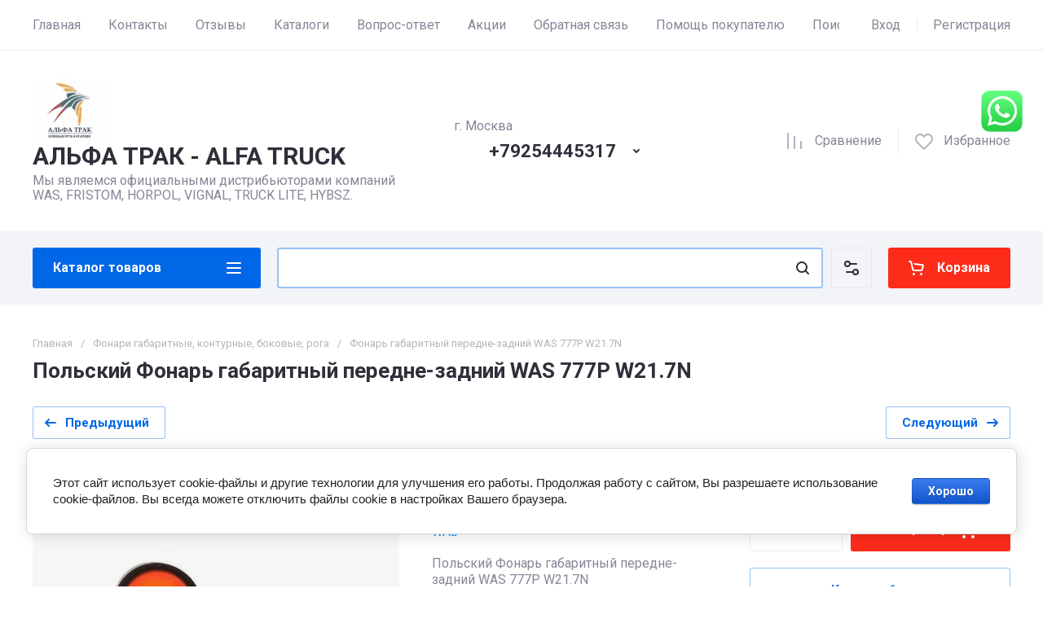

--- FILE ---
content_type: text/html; charset=utf-8
request_url: https://alfatruck.pro/optovyy-sklad-svetodiodnykh-fonarey-internet-magazin-roznichnaya-torgovlya/product/polskij-fonar-gabaritnyj-peredne-zadnij-was-777p-w21-7n
body_size: 62646
content:
<!doctype html>
<html lang="ru">

<head>
<meta charset="utf-8">
<meta name="robots" content="all">
<link rel="preload" href="/g/libs/jquery/2.2.4/jquery-2.2.4.min.js" as="script">
<title>Польский Фонарь габаритный передне-задний WAS 777P W21.7N</title>
<!-- assets.top -->
<meta property="og:title" content="Польский Фонарь габаритный передне-задний WAS 777P W21.7N">
<meta name="twitter:title" content="Польский Фонарь габаритный передне-задний WAS 777P W21.7N">
<meta property="og:description" content="Польский Фонарь габаритный передне-задний WAS 777P W21.7N">
<meta name="twitter:description" content="Польский Фонарь габаритный передне-задний WAS 777P W21.7N">
<meta property="og:image" content="https://alfatruck.pro/thumb/2/HT-KEpUIIFWMDSWl5Mk6EQ/350r350/d/777p-1.jpg">
<meta name="twitter:image" content="https://alfatruck.pro/thumb/2/HT-KEpUIIFWMDSWl5Mk6EQ/350r350/d/777p-1.jpg">
<meta property="og:image:type" content="image/jpeg">
<meta property="og:image:width" content="350">
<meta property="og:image:height" content="350">
<meta property="og:type" content="website">
<meta property="og:url" content="https://alfatruck.pro/optovyy-sklad-svetodiodnykh-fonarey-internet-magazin-roznichnaya-torgovlya/product/polskij-fonar-gabaritnyj-peredne-zadnij-was-777p-w21-7n">
<meta property="og:site_name" content="Польские фонари альфа трак">
<meta property="fb:admins" content="Польские фонари Фристом WAS HORPOL WAS VIGNAL  альфа трак">
<meta property="fb:pages" content="Польские фонари Фристом WAS HORPOL WAS VIGNAL  альфа трак">
<meta property="vk:app_id" content="Польские фонари Фристом WAS HORPOL WAS VIGNAL  альфа трак">
<meta property="fb:app_id" content="Польские фонари Фристом WAS HORPOL WAS VIGNAL  альфа трак">
<meta name="twitter:site" content="Польские фонари Фристом WAS HORPOL WAS VIGNAL  альфа трак">
<meta name="twitter:card" content="summary">
<!-- /assets.top -->

<meta name="description" content="Польский Фонарь габаритный передне-задний WAS 777P W21.7N">
<meta name="keywords" content="Польский Фонарь габаритный передне-задний WAS 777P W21.7N">
<meta name="SKYPE_TOOLBAR" content="SKYPE_TOOLBAR_PARSER_COMPATIBLE">
<meta name="viewport" content="width=device-width, initial-scale=1.0, maximum-scale=1.0, user-scalable=no">
<meta name="format-detection" content="telephone=no">





			<link rel="preload" as="image" href="/thumb/2/mONWUTT37JcBR3mn6I65Ng/750r750/d/777p-1.jpg" />

<link rel="preload" href="/g/shop2v2/default/js/shop2v2-plugins.js" as="script">
<link rel="preload" href="/g/shop2v2/default/js/shop2.2.min.js" as="script">

<link rel="preconnect" href="https://fonts.googleapis.com">
<link rel="preconnect" href="https://fonts.gstatic.com" crossorigin>


<meta name="google-site-verification" content="2Qr6K7qraqMGf369WW59Buj-SbBhc6P-genVyhGIMDs" />

            <!-- 46b9544ffa2e5e73c3c971fe2ede35a5 -->
            <script src='/shared/s3/js/lang/ru.js'></script>
            <script src='/shared/s3/js/common.min.js'></script>
        <link rel='stylesheet' type='text/css' href='/shared/s3/css/calendar.css' /><link rel='stylesheet' type='text/css' href='/shared/highslide-4.1.13/highslide.min.css'/>
<script type='text/javascript' src='/shared/highslide-4.1.13/highslide-full.packed.js'></script>
<script type='text/javascript'>
hs.graphicsDir = '/shared/highslide-4.1.13/graphics/';
hs.outlineType = null;
hs.showCredits = false;
hs.lang={cssDirection:'ltr',loadingText:'Загрузка...',loadingTitle:'Кликните чтобы отменить',focusTitle:'Нажмите чтобы перенести вперёд',fullExpandTitle:'Увеличить',fullExpandText:'Полноэкранный',previousText:'Предыдущий',previousTitle:'Назад (стрелка влево)',nextText:'Далее',nextTitle:'Далее (стрелка вправо)',moveTitle:'Передвинуть',moveText:'Передвинуть',closeText:'Закрыть',closeTitle:'Закрыть (Esc)',resizeTitle:'Восстановить размер',playText:'Слайд-шоу',playTitle:'Слайд-шоу (пробел)',pauseText:'Пауза',pauseTitle:'Приостановить слайд-шоу (пробел)',number:'Изображение %1/%2',restoreTitle:'Нажмите чтобы посмотреть картинку, используйте мышь для перетаскивания. Используйте клавиши вперёд и назад'};</script>
<link rel="icon" href="/favicon.ico" type="image/x-icon">
	<link rel="apple-touch-icon" href="/thumb/2/LWXycLAsrYVHUeczKuvz_w/r/favicon.png">
	<link rel="apple-touch-icon" sizes="57x57" href="/thumb/2/cSiQoKjZkTMIo0ziQoXd3Q/57c57/favicon.png">
	<link rel="apple-touch-icon" sizes="60x60" href="/thumb/2/ADHYAP_QOPaTX7kCwZk1yQ/60c60/favicon.png">
	<link rel="apple-touch-icon" sizes="72x72" href="/thumb/2/NUeGOwT7ccqi0vKCk5c7CQ/72c72/favicon.png">
	<link rel="apple-touch-icon" sizes="76x76" href="/thumb/2/hXphuvuCGMlCNmPwtBK8JQ/76c76/favicon.png">
	<link rel="apple-touch-icon" sizes="114x114" href="/thumb/2/eu_DCr8HaH-4Fl9Q5T1Yug/114c114/favicon.png">
	<link rel="apple-touch-icon" sizes="120x120" href="/thumb/2/3MmgBXK7FEpfGfzqoDIQig/120c120/favicon.png">
	<link rel="apple-touch-icon" sizes="144x144" href="/thumb/2/j9LDtrtN_JRbLahuwp6tEA/144c144/favicon.png">
	<link rel="apple-touch-icon" sizes="152x152" href="/thumb/2/hJpSN6oEQd3e9064W7B_Jg/152c152/favicon.png">
	<link rel="apple-touch-icon" sizes="180x180" href="/thumb/2/f_vyPxiafrQ-f6zkloMaLQ/180c180/favicon.png">
	
	<meta name="msapplication-TileImage" content="/thumb/2/bmMZwZpxmRExzY98ed18Wg/c/favicon.png">
	<meta name="msapplication-square70x70logo" content="/thumb/2/u4ZCgXlIt0M0m6gZuZtRyQ/70c70/favicon.png">
	<meta name="msapplication-square150x150logo" content="/thumb/2/foNNC3kvbPYBac4AKEENng/150c150/favicon.png">
	<meta name="msapplication-wide310x150logo" content="/thumb/2/4xXaTyEaqfQGm4mLgRUUfg/310c150/favicon.png">
	<meta name="msapplication-square310x310logo" content="/thumb/2/rmdEXcb0zBLSx3J7TTuAiw/310c310/favicon.png">

<!--s3_require-->
<link rel="stylesheet" href="/g/basestyle/1.0.1/user/user.css" type="text/css"/>
<link rel="stylesheet" href="/g/basestyle/1.0.1/cookie.message/cookie.message.css" type="text/css"/>
<link rel="stylesheet" href="/g/basestyle/1.0.1/user/user.blue.css" type="text/css"/>
<script type="text/javascript" src="/g/basestyle/1.0.1/user/user.js" async></script>
<script type="text/javascript" src="/g/libs/jquery/2.2.4/jquery-2.2.4.min.js"></script>
<link rel="stylesheet" href="/g/basestyle/1.0.1/cookie.message/cookie.message.blue.css" type="text/css"/>
<script type="text/javascript" src="/g/basestyle/1.0.1/cookie.message/cookie.message.js" async></script>
<!--/s3_require-->




	
	<script type="text/javascript" src="/g/shop2v2/default/js/shop2v2-plugins.js"></script>

	<script type="text/javascript" src="/g/shop2v2/default/js/shop2.2.min.js"></script>


	<script src="/g/templates/shop2/2.130.2/default-3/js/paginationscroll.js"></script>

<script type="text/javascript">shop2.init({"productRefs": [],"apiHash": {"getPromoProducts":"a6a5eaf0e254ce658ac1e141c789d806","getSearchMatches":"0f27a576107dbcc328b9b9f7cf03b482","getFolderCustomFields":"543869d4451e3ba6be65fff6954cefbd","getProductListItem":"24b9068ab68e571938a15199b274a272","cartAddItem":"042b6f05490cf499325aeaca8f8dc4a7","cartRemoveItem":"33d081fd76da58b5eaa1e64daf5d838b","cartUpdate":"5fd789f31e12de6dc95b5975ae67b509","cartRemoveCoupon":"158326852a055d1f4c1d6c2bfc7abe05","cartAddCoupon":"3fd99c56105c2447b3c48dfec7d2e1fc","deliveryCalc":"c6deccfdd9edc574c12e57ae106207bc","printOrder":"f60ea6791c97b44ff89d884708bb3d5d","cancelOrder":"f7c38e3b710f3ca20e3c0f5409140358","cancelOrderNotify":"9f607b10fb1dda825583615f6f33fb34","repeatOrder":"18e9bd98b520026d03cedc8489dd4518","paymentMethods":"832a21fba1c9b5fef23dd4d730f45ddd","compare":"e4170fff2f2a9eb2da4ab38c138efd19"},"hash": null,"verId": 1705669,"mode": "product","step": "","uri": "/internet-magazin-svetodiodnykh-fonarey-internet-magazin-optovo-roznichnaya-torgovlya","IMAGES_DIR": "/d/","my": {"gr_orders_shop2_btn":true,"show_product_unit":false,"gr_promo_actions":true,"gr_show_price_in_pricelist":true,"gr_selected_theme":0,"gr_schema_org":true,"gr_thumbs_height":"600","gr_thumbs_width":"600","gr_info_form":true,"gr_cart_question":true,"gr_compare_icons":true,"gr_favorite":true,"gr_collections_lazy":true,"gr_main_blocks_lazy":true,"gr_product_share_lazy":true,"gr_main_blocks_ajax":false,"gr_popup_compare":true,"gr_responsive_tabs_2":true,"gr_select_wrapper":true,"new_alias":"\u041d\u043e\u0432\u0438\u043d\u043a\u0430","special_alias":"\u0410\u043a\u0446\u0438\u044f","buy_alias":"\u0412 \u043a\u043e\u0440\u0437\u0438\u043d\u0443","buy_mod":true,"buy_kind":true,"on_shop2_btn":true,"show_sections":true,"lazy_load_subpages":true,"gr_amount_flag":true,"gr_collections_one_click":true,"gr_collections_columns_class":true,"gr_collections_params":false,"gr_collections_compare":true,"gr_collections_amount":true,"gr_collections_vendor":true,"gr_product_list_titles":true,"gr_product_list_title":true,"gr_product_list_price":true,"gr_product_list_amount":true,"gr_images_size":true,"gr_images_view":true,"gr_images_lazy_load":true,"gr_sliders_autoplay":true,"gr_one_click_btn":"\u041a\u0443\u043f\u0438\u0442\u044c \u0432 1 \u043a\u043b\u0438\u043a","gr_amount_min_top":true,"gr_options_more_btn":"\u041f\u0430\u0440\u0430\u043c\u0435\u0442\u0440\u044b","gr_product_print":true,"gr_product_options_more_btn":"\u0412\u0441\u0435 \u043f\u0430\u0440\u0430\u043c\u0435\u0442\u0440\u044b","gr_product_nav_prev":"\u041f\u0440\u0435\u0434\u044b\u0434\u0443\u0449\u0438\u0439","gr_product_nav_next":"\u0421\u043b\u0435\u0434\u0443\u044e\u0449\u0438\u0439","gr_product_quick_view":true,"gr_product_columns_class":true,"gr_product_item_wrap":true,"gr_product_list_main":true,"gr_thumbs_vendor":true,"gr_thumbs_one_click":true,"gr_cart_info_in_total":true,"gr_cart_preview_icons":true,"gr_cart_preview_text":true,"gr_cart_titles":true,"gr_cart_show_discount_sum":true,"gr_cart_show_discounts_applied":true,"gr_cart_auth_remodal":true,"gr_cart_coupon_remodal":false,"gr_cart_coupon_placeholder":"\u041f\u0440\u043e\u043c\u043e\u043a\u043e\u0434","gr_coupon_popup_btn":"\u041f\u0440\u0438\u043c\u0435\u043d\u0438\u0442\u044c \u043a\u0443\u043f\u043e\u043d","gr_cart_options_more_btn":"\u041f\u0430\u0440\u0430\u043c\u0435\u0442\u0440\u044b","gr_cart_registration_title":"\u041a\u0443\u043f\u0438\u0442\u044c \u0431\u0435\u0437 \u0440\u0435\u0433\u0438\u0441\u0442\u0440\u0430\u0446\u0438\u0438","gr_filter_remodal_btn":"\u0424\u0438\u043b\u044c\u0442\u0440","gr_filter_reset_text":"\u0421\u0431\u0440\u043e\u0441\u0438\u0442\u044c","gr_filter_header":"\u0424\u0438\u043b\u044c\u0442\u0440 \u043f\u043e\u0434\u0431\u043e\u0440\u0430","gr_sorting_no_filter":true,"gr_filter_max_count":5,"gr_filter_remodal":false,"gr_filter_unwrap_sorting":false,"gr_filter_go_result":true,"gr_filter_color_btn":true,"gr_filter_placeholders":true,"gr_filter_range_slider":false,"gr_login_form_placeholder":true,"gr_search_placeholder":"\u041d\u0430\u0439\u0442\u0438 \u0442\u043e\u0432\u0430\u0440","gr_search_form_title":"\u041f\u043e\u0434\u0431\u043e\u0440 \u043f\u043e \u043f\u0430\u0440\u0430\u043c\u0435\u0442\u0440\u0430\u043c","gr_search_form_range_slider":false,"gr_sorting_title":"\u0421\u043e\u0440\u0442\u0438\u0440\u043e\u0432\u0430\u0442\u044c","gr_sorting_default":"\u041f\u043e \u0443\u043c\u043e\u043b\u0447\u0430\u043d\u0438\u044e","gr_sorting_item_default":"\u041f\u043e \u0443\u043c\u043e\u043b\u0447\u0430\u043d\u0438\u044e","gr_sorting_by_price_desc":"\u0426\u0435\u043d\u0430 - \u0443\u0431\u044b\u0432\u0430\u043d\u0438\u0435","gr_sorting_by_price_asc":"\u0426\u0435\u043d\u0430 - \u0432\u043e\u0437\u0440\u0430\u0441\u0442\u0430\u043d\u0438\u0435","gr_sorting_by_name_desc":"\u041d\u0430\u0437\u0432\u0430\u043d\u0438\u0435 - \u042f-\u0410","gr_sorting_by_name_asc":"\u041d\u0430\u0437\u0432\u0430\u043d\u0438\u0435 - \u0410-\u042f","gr_compare_head_assets_version":"global:shop2.2.130-24-compare-head-custom-assets.tpl","gr_compare_body_assets_version":"global:shop2.2.130-24-compare-body-custom-assets.tpl"},"shop2_cart_order_payments": 5,"cf_margin_price_enabled": 0,"buy_one_click_api_url": "/-/x-api/v1/public/?method=form/postform&param[form_id]=81217641&param[tpl]=global:shop2.form.minimal.tpl&param[hide_title]=0&param[placeholdered_fields]=0","maps_yandex_key":"","maps_google_key":""});shop2.facets.enabled = true;</script>

	<style>
		*{box-sizing:border-box;-webkit-locale:auto;-webkit-tap-highlight-color:transparent}body{margin:0}body,html{height:100%;min-width:320px;-ms-text-size-adjust:100%;-webkit-text-size-adjust:100%}html{font-size:17px}body{position:relative;min-width:320px;text-align:left;color:var(--on_gr_bg_sec_text_8);background:var(--gr_bg);font-family:var(--font1);font-weight:var(--font1_400);line-height:1.5} .gr_hide_onload *::after, .gr_hide_onload *::before {transition: none !important;}.gr_hide_onload *{transition:none!important}.gr_lazy_load_block>*{display:none!important}.gr-cart-popup-btn{position:relative}.gr-btn-1,.gr-btn-2,.gr-btn-3,.gr-btn-4,.gr-btn-style,.gr-icon-btn-1,.gr-icon-btn-2,.gr-icon-btn-3,.gr-icon-btn-4,.timer-block__btn a{position:relative;z-index:1;display:inline-flex;align-items:center;justify-content:center;height:auto;min-height:auto;padding:0;background:0 0;border:none;outline:0;cursor:pointer;text-align:center;text-decoration:none;-moz-appearance:none;-webkit-appearance:none;background-clip:border-box}.gr-icon-btn-1,.gr-icon-btn-2,.gr-icon-btn-3,.gr-icon-btn-4,.timer-block__close{font-size:0}.timer-block__btn a{font-size:16px;line-height:1.125;padding:16px 25px}@media all and (max-width:767px){.timer-block__btn a{font-size:16px;line-height:1.125;padding:12px 20px}}.block_padding{padding:0 50px}@media (max-width:1420px){.block_padding{padding:0 40px}}@media (max-width:1023px){.block_padding{padding:0 20px}}.block_width{margin:0 auto;max-width:1300px}.dynamic_width .block_width:not(.site-slider__inner){max-width:1920px}@media (min-width:1601px){.dynamic_width .block_padding{padding:0 90px}}.gr_hide_onload .burger-block{display:none}.hideOverflow{white-space:nowrap;overflow:hidden}.has_slider_block .tns-outer{position:relative}.has_slider_block .tns-nav{margin:30px 0 0}@media (max-width:1260px){.has_slider_block .tns-nav{margin-top:25px}}@media (max-width:639px){.has_slider_block .tns-nav{margin-top:20px}}.has_slider_block .tns-controls{position:absolute;z-index:2;top:50%;left:-25px;right:-25px;margin-top:-25px;display:flex;align-items:center;pointer-events:none;justify-content:space-between}.has_slider_block .tns-controls button{pointer-events:auto}.site__wrapper{min-height:100%;margin:auto;display:flex;flex-direction:column}.tns-lazy-img{opacity:1}.tns-slider{margin-left:auto;margin-right:auto}.gr-svg-icon{width:30px;height:30px}.gr-svg-icon.gr_big_icon,.gr-svg-icon.gr_small_icon{display:none}.gr-svg-icon.gr_small_icon{width:20px;height:20px}.gr-svg-icon.gr_big_icon{width:40px;height:40px}.hide_search_popup{display: none;}
		
		.tns-outer{padding:0!important}.tns-outer [hidden]{display:none!important}.tns-outer [aria-controls],.tns-outer [data-action]{cursor:pointer}.tns-slider>.tns-item{-webkit-box-sizing:border-box;-moz-box-sizing:border-box;box-sizing:border-box}.tns-horizontal.tns-subpixel{white-space:nowrap}.tns-horizontal.tns-subpixel>.tns-item{display:inline-block;vertical-align:top;white-space:normal}.tns-horizontal.tns-no-subpixel:after{content:'';display:table;clear:both}.tns-horizontal.tns-no-subpixel>.tns-item{float:left}.tns-horizontal.tns-carousel.tns-no-subpixel>.tns-item{margin-right:-100%}.tns-no-calc{position:relative;left:0}.tns-gallery{position:relative;left:0;min-height:1px}.tns-gallery>.tns-item{position:absolute;left:-100%}.tns-gallery>.tns-slide-active{position:relative;left:auto!important}.tns-autowidth{display:inline-block}.tns-lazy-img{opacity:.6}.tns-lazy-img.tns-complete{opacity:1}.tns-ovh{overflow:hidden}.tns-visually-hidden{position:absolute;left:-10000em}.tns-transparent{opacity:0;visibility:hidden}.tns-fadeIn{opacity:1;z-index:0}.tns-fadeOut,.tns-normal{opacity:0;z-index:-1}.tns-vpfix{white-space:nowrap}.tns-vpfix>div,.tns-vpfix>li{display:inline-block}.tns-t-subp2{margin:0 auto;width:310px;position:relative;height:10px;overflow:hidden}.tns-t-ct{width:2333.3333333%;width:-webkit-calc(100% * 70 / 3);width:-moz-calc(100% * 70 / 3);width:calc(100% * 70 / 3);position:absolute;right:0}.tns-t-ct:after{content:'';display:table;clear:both}.tns-t-ct>div{width:1.4285714%;width:-webkit-calc(100% / 70);width:-moz-calc(100% / 70);width:calc(100% / 70);height:10px;float:left}.remodal,[data-remodal-id]{display:none}.remodal-overlay{display:none}html{font-family:sans-serif;-ms-text-size-adjust:100%;-webkit-text-size-adjust:100%;overflow-y:scroll}body{margin:0}.hide{display:none !important}.overflowHidden{overflow:hidden}ins{text-decoration:none}.menu-default,.menu-default li,.menu-default ul{padding:0;margin:0;list-style:none}.table-wrapper,img,object,object embed,textarea{max-width:100%}.table-wrapper{overflow:auto}img{height:auto}table img{max-width:none}
		
		.site-header .header-cart .gr-cart-preview-title,.site-header .header-cart .gr-cart-total-amount,.site-header .header-contacts__number,.site-header .header-contacts__text-btn,.site-header .header-info__name,.site-header .header-shop-add .header-favorite .favorite-count{font-family:var(--font2);font-weight:var(--font2_700)}.site-header{flex:none}.site-header .header-navigation__inner{display:flex;flex-wrap:wrap}.site-header .header-menu{position:relative;z-index:15;width:calc(100% - 210px)}.site-header .header-menu .menu-top{font-size:0}.site-header .header-menu .menu-top .menu-back,.site-header .header-menu .menu-top .menu-parent{display:none}.site-header .header-menu .menu-top>li{position:relative;white-space:normal;padding:0 17px;vertical-align:top;display:inline-block}.site-header .header-menu .menu-top>li:first-child{padding-left:0}.site-header .header-menu .menu-top>li.row-menu-btn>a{height:62px;display:flex;align-items:center}.site-header .header-menu .menu-top>li.row-menu-btn>a>svg{margin:auto;display:block;width:20px;height:20px}.site-header .header-menu .menu-top>li.has>a{padding-right:25px}.site-header .header-menu .menu-top>li>a{position:relative;display:block;font-size:16px;line-height:62px;text-decoration:none}.site-header .header-menu .menu-top>li>a i{position:absolute;top:50%;right:0;font-size:0;transform:translateY(-50%)}.site-header .header-menu .menu-top>li>a svg{display:block;width:20px;height:20px}.site-header .header-menu .menu-top>li ul{display:none}.site-header .header-cabinet{width:210px;display:flex;align-items:center;justify-content:flex-end}.site-header .header-cabinet .login-form-btn{padding-right:20px;font-size:16px;line-height:62px;cursor:pointer}.site-header .header-cabinet .login-form-btn.user_name{padding-right:0}.site-header .header-cabinet a{cursor:pointer;padding-left:20px;font-size:16px;line-height:62px;text-decoration:none;position:relative}.site-header .header-cabinet a:before{position:absolute;content:'';left:0;top:50%;height:16px;margin-top:-8px;width:1px}.site-header .header-main__inner{display:flex;flex-wrap:wrap;align-items:center;padding:35px 0}.site-header .header-main__left{width:40%;padding-right:20px}.site-header .header-main__center{width:26%}.site-header .header-main__right{width:34%}.site-header .header-info{display:flex;flex-wrap:wrap;align-items:center}.site-header .header-contacts,.site-header .header-info__logo a{vertical-align:top;display:inline-block}.site-header .header-info.logo_top{flex-direction:column;align-items:flex-start}.site-header .header-info.logo_top .header-info__logo{margin:0}.site-header .header-info.logo_top .header-info__logo+.header-info__body{margin:10px 0 0}.site-header .header-info__logo{font-size:0;flex:0 0 auto;margin-right:25px}.site-header .header-info__name{font-size:30px;line-height:1}.site-header .header-info__name a{text-decoration:none}.site-header .header-info__name+.header-info__desc{margin-top:6px}.site-header .header-info__desc{font-size:16px;line-height:1.15}.site-header .header-contacts{text-align:left;position:relative}.site-header .header-contacts.has_popup_btn{padding-right:40px}.site-header .header-contacts__container{display:flex;flex-wrap:wrap;align-items:flex-end;max-width:300px}.site-header .header-contacts__container-left{margin-right:13px;display:flex;align-items:center;flex:0 0 auto}.site-header .header-contacts__container-right{flex:0 1 auto}.site-header .header-contacts__note{font-size:16px;line-height:1.15;padding-bottom:8px}.site-header .header-contacts__number{font-size:22px;line-height:1.1;margin:2px 0}.site-header .header-contacts__number a{text-decoration:none}.site-header .header-contacts__link{font-size:0;margin:0 2px;text-decoration:none}.site-header .header-contacts__link:first-child{margin-left:0}.site-header .header-contacts__text-btn{cursor:pointer;font-size:17px;line-height:30px;display:inline-flex;align-items:center}.site-header .header-contacts__text-btn span{padding-right:10px}.site-header .header-contacts__text-btn ins{width:30px;height:30px;display:inline-flex;align-items:center}.site-header .header-contacts__text-btn svg{width:20px;height:20px;margin:auto}.site-header .header-contacts__icon{position:absolute;bottom:0;right:0;width:30px;height:30px;cursor:pointer;display:flex;align-items:center}.site-header .header-contacts__icon svg{width:20px;height:20px;margin:auto}.site-header .header-shop-add{display:flex;align-items:center;justify-content:flex-end}.site-header .header-shop-add__delimetr{height:30px;width:1px;margin:0 20px}.site-header .header-shop-add .header-compare a{display:block;font-size:16px;line-height:30px;text-decoration:none}.site-header .header-shop-add .header-compare a:not(.active){pointer-events:none}.site-header .header-shop-add .header-compare a span{display:inline-flex}.site-header .header-shop-add .header-compare a span i{left:-5px}.site-header .header-shop-add .header-compare a.active .gr-compare-btn-amount{display:block}.site-header .header-shop-add .header-compare .gr-compare-btn-amount{display:none;margin-left:15px;width:30px;height:30px;font-size:13px;font-family:var(--font2);font-weight:var(--font2_700);line-height:30px;text-align:center}.site-header .header-shop-add .header-favorite .favorite-block.is-null{pointer-events:none}.site-header .header-shop-add .header-favorite .favorite-block.is-null .favorite-count{display:none}.site-header .header-shop-add .header-favorite a{display:block;font-size:16px;line-height:30px;text-decoration:none}.site-header .header-shop-add .header-favorite a span{display:inline-flex}.site-header .header-shop-add .header-favorite a span i{left:-4px}.site-header .header-shop-add .header-favorite a.active .gr-compare-btn-amount{display:block}.site-header .header-shop-add .header-favorite .favorite-count{margin-left:15px;width:30px;height:30px;font-size:13px;line-height:30px;text-align:center}.site-header .header-panel{min-height:90px}.site-header .header-panel.fixed_header_panel .header-panel__container{position:fixed;top:0;left:0;right:0;z-index:20}.site-header .header-panel__inner{padding:20px 0;display:flex;align-items:center}.site-header .header-folders{width:280px;margin-right:20px}.site-header .header-burger-btn{display:none;padding:0;height:50px;width:50px}.site-header .header-burger-btn i{position:absolute;top:0;left:0;right:0;bottom:0;display:inline-flex;align-items:center}.site-header .header-burger-btn svg{margin:auto;width:20px;height:20px}.site-header .header-folders-btn{width:100%;height:50px}.site-header .header-folders-btn span{width:100%;text-align:left}.site-header .header-folders-btn i{right:-7px;display:inline-flex;align-items:center}.site-header .header-folders-btn svg{margin:auto;width:20px;height:20px}.site-header .header-search{position:relative;height:50px;flex:1 1 auto}.site-header .header-search .search-block{position:relative;display:flex;align-items:center;width:calc(100% - 50px - 10px)}.site-header .header-search .search-block__input{width:100%;height:50px;padding:0 15px 0 50px;outline:0;-webkit-appearance:none;-moz-appearance:none;border:none}.site-header .header-search .search-block__btn{position:absolute;top:0;right:-50px;width:50px;height:50px;padding:0;border:none;outline:0;-webkit-appearance:none;-moz-appearance:none;border-radius:0}.site-header .header-cart .gr-cart-popup-btn:not(.pointer_events_none) .gr-cart-preview-body,.site-header .header-cart .gr-cart-preview-link.active .gr-cart-preview-body{padding-left:calc(35px + 30px + 10px)}.site-header .header-search .search-block__btn span{position:absolute;top:0;left:0;right:0;bottom:0;font-size:0;display:inline-flex;align-items:center}.site-header .header-search .search-block__btn i{font-size:0;margin:auto}.site-header .header-search .search-block__btn i svg{display:none}.site-header .header-search .search-block__btn i svg.gr_small_icon{display:block}.site-header .header-search .search-form-btn{position:absolute;z-index:11;top:0;right:0;width:50px;height:50px;cursor:pointer;display:inline-flex;align-items:center}.site-header .header-search .search-form-btn svg{width:20px;height:20px;margin:auto}.site-header .header-cart .gr-cart-popup-btn,.site-header .header-cart .gr-cart-preview-link{width:100%}.site-header .header-cart{min-width:150px;height:50px;margin-left:20px;flex:0 1 auto}.site-header .header-cart .gr-cart-popup-btn.cart_page_popup_btn,.site-header .header-cart .gr-cart-popup-btn.pointer_events_none{pointer-events:none}.site-header .header-cart .gr-cart-popup-btn:not(.pointer_events_none) .gr-cart-total-amount{display:block}.site-header .header-cart .gr-cart-popup-btn .gr-cart-total-amount,.site-header .header-cart .gr-cart-popup-btn .gr-cart-total-sum{display:none}.site-header .header-cart .gr-cart-preview-link:not(.active){pointer-events:none}.site-header .header-cart .gr-cart-preview-link.active .gr-cart-total-amount{display:block}.site-header .header-cart .gr-cart-preview-link .gr-cart-total-amount,.site-header .header-cart .gr-cart-preview-link .gr-cart-total-sum,.site-header .header-cart svg{display:none}.site-header .header-cart .gr-cart-preview-body{position:relative;padding-left:35px}.site-header .header-cart .gr-cart-preview-title{font-size:16px;line-height:1.125}.site-header .header-cart .gr-cart-total-amount{position:absolute;top:50%;left:35px;transform:translateY(-50%);min-width:30px;padding:0 2px;height:30px;font-size:13px;line-height:30px;text-align:center}.site-header .header-cart i{position:absolute;top:50%;left:0;font-size:0;transform:translateY(-50%)}.site-header .header-cart svg.gr_small_icon{display:block}.dynamic_width .block_width:not(.site-slider__inner){max-width:1920px}.has_slider_block .tns-outer{position:relative}.has_slider_block .tns-nav{margin:30px 0 0}.has_slider_block .tns-controls{position:absolute;z-index:2;top:50%;left:-25px;right:-25px;margin-top:-25px;display:flex;align-items:center;pointer-events:none;justify-content:space-between}.has_slider_block .tns-controls button{pointer-events:auto}@media (min-width:1601px){.dynamic_width .block_padding{padding:0 90px}}@media (max-width:1260px){.site-header__inner{display:flex;flex-direction:column}.site-header .header-main__right,.site-header .header-navigation{display:none}.site-header .header-main,.site-header .header-main.header_main_inner{border-bottom:1px solid var(--on_gr_bg_border_4)}.site-header .header-main__left{width:50%}.site-header .header-main__center{width:50%;text-align:right}.site-header .header-info__name{font-size:28px}.site-header .header-contacts.has_popup_btn{padding-right:30px}.site-header .header-contacts__icon{right:-10px}.site-header .header-panel{order:-1;min-height:70px}.site-header .header-panel__container{padding:0 20px}.site-header .header-panel__inner{padding:10px 0}.site-header .header-folders{width:50px}.site-header .header-burger-btn{display:block}.site-header .header-folders-btn{display:none}.has_slider_block .tns-nav{margin-top:25px}}@media (max-width:1023px){.site-header .header-main__inner{padding:30px 0}.site-header .header-info__logo{margin-right:20px}.site-header .header-info__name{font-size:26px}.site-header .header-contacts__container-left{margin-right:10px}.site-header .header-contacts__container-right{margin-bottom:2px}.site-header .header-contacts__number{font-size:20px}}@media (max-width:767px){.site-header .header-info.logo_top .header-info__logo+.header-info__body{margin:5px 0 0}.site-header .header-info__logo{margin-right:0}.site-header .header-main__left{padding-right:0;width:100%;text-align:center}.site-header .header-main__left+.header-main__center{margin-top:10px}.site-header .header-main__center{width:100%;text-align:center}.site-header .header-info{display:block}.site-header .header-info.logo_top{align-items:center}.site-header .header-info.logo_top .header-info__body{text-align:center}.site-header .header-info__logo+.header-info__body{margin-top:15px;margin-left:0}.site-header .header-info__body{margin-left:0}}@media (max-width:639px){.site-header .header-main{border-bottom:none}.site-header .header-main__inner{padding:20px 0}.site-header .header-burger-btn:before,.site-header .header-cart .gr-cart-popup-btn:before,.site-header .header-cart .gr-cart-preview-link:before,.site-header .header-cart .gr-cart-preview-title,.site-header .header-contacts__note,.site-header .header-search .search-form-btn:before{display:none}.site-header .header-info__name{font-size:23px}.site-header .header-info__name+.header-info__desc{margin-top:4px}.site-header .header-contacts__icon{width:20px;height:20px;right:0;bottom:3px}.site-header .header-panel{min-height:54px}.site-header .header-panel__container{padding:0 5px}.site-header .header-panel__inner{padding:5px 0}.site-header .header-folders{margin-right:5px;width:44px}.site-header .header-burger-btn{width:44px;height:44px;border-radius:0}.site-header .header-search{height:44px}.site-header .header-search .search-block{width:100%}.site-header .header-search .search-block:before{position:absolute;content:'';top:0;bottom:0;width:1px;right:44px}.site-header .header-search .search-block__input{height:44px;font-size:16px;padding:0 45px 0 40px}.site-header .header-search .search-block__btn{top:2px;right: -40px;width:40px;height:40px}.site-header .header-search .search-form-btn{top:2px;right:2px;width:40px;height:40px;border-radius:0}.site-header .header-cart{width:44px;height:44px;min-width:44px;font-size:0;margin-left:5px;position: relative;}.site-header .header-cart .gr-cart-popup-btn{width:44px;height:44px;padding:0;font-size:0}.site-header .header-cart .gr-cart-popup-btn:not(.pointer_events_none) .gr-cart-preview-body{padding:0}.site-header .header-cart .gr-cart-preview-link{width:44px;height:44px;padding:0;font-size:0}.site-header .header-cart .gr-cart-preview-link.active .gr-cart-preview-body{padding:0}.site-header .header-cart .gr-cart-preview-body{position:absolute;top:0;left:0;right:0;bottom:0;padding:0}.site-header .header-cart .gr-cart-total-amount{z-index:2;top:7px;right:7px;left:auto;transform:none;height:15px;min-width:15px;font-size:10px;line-height:15px;border-radius:8px}.site-header .header-cart i{top:0;right:0;bottom:0;transform:none;display:flex;align-items:center;justify-content:flex-start}.site-header .header-cart svg{margin-left:10px}.has_slider_block .tns-nav{margin-top:20px}}@media all and (min-width: 1261px) {.site-header .header-main__center:not(.block_align_right){text-align: center;}.site-header .header-main__center.block_align_right{text-align: right;margin-left: auto;}}
	</style>



	
	
	
	<style>
	.timer-block{z-index:15;border-bottom:1px solid var(--on_gr_bg_border_4)}.timer-block.timer_bottom{position:fixed;left:0;right:0;bottom:0;z-index:1000;border:none}.timer-block.timer_inverse{border:none}.timer-block.timer_inverse .timer-block__date .gr-timer-delim{opacity:.5}.timer-block__inner{position:relative;min-height:80px;padding:0 30px}.timer-block__body{margin:0 auto;max-width:1024px;display:flex;justify-content:center;padding:15px 0}.timer-block__body.no_timer_block .timer-block__text{margin-right:0}.timer-block__close{position:absolute;right:15px;top:50%;transform:translateY(-50%)}.timer-block__close svg{display:none;width:20px;height:20px}.timer-block__close svg.gr_big_icon{width:30px;height:30px;display:block}.timer-block__close svg.gr_small_icon{display:none}.timer-block__left{margin-right:50px;flex:0 1 auto;display:flex;flex-direction:column}.timer-block__right{display:flex;align-items:center;justify-content:center;flex:0 1 auto}.timer-block__date{margin:auto 0;display:flex;align-items:center}.timer-block__date .gr-timer-elem .gr-timer-number{display:block;text-align:center;font-size:20px;line-height:50px;width:50px;height:50px}.timer-block__date .gr-timer-delim svg.gr_small_icon,.timer-block__date .gr-timer-elem em{display:none}.timer-block__date .gr-timer-delim{margin:0 4px;font-size:0;width:2px;height:12px;opacity:.2}.timer-block__date .gr-timer-delim svg{width:2px;height:12px}.timer-block__text{margin-right:auto}.timer-block__text+.timer-block__btn{margin-left:50px}.timer-block__title{font-size:16px;line-height:1.1;font-family:var(--font2);font-weight:var(--font2_700)}.timer-block__title+.timer-block__desc{padding-top:6px}.timer-block__desc{font-size:14px;line-height:1.2}.timer-block__btn{margin-left:auto;min-width:200px;max-width:200px;text-align:right}.timer-block__btn a{min-width:134px}@media (max-width:1260px){.timer-block__inner{padding:0 20px}.timer-block__body{max-width:100%;padding:15px 40px 15px 0}.timer-block__close{right:12px}.timer-block__left{margin-right:30px}.timer-block__text+.timer-block__btn{margin-left:30px}}@media (max-width:1023px){.timer-block__inner{min-height:0}.timer-block__body{flex-direction:column;padding:15px 0}.timer-block__close{top:15px;margin-top:0;transform:none}.timer-block__left{margin:0;align-items:center}.timer-block__left+.timer-block__right{margin-top:10px}.timer-block__btn a{min-width:160px}.timer-block__body.no_timer_block .timer-block__right{padding-top: 45px;}}@media (max-width:767px){.timer-block__close{top:0;right:0;width:46px;height:46px}.timer-block__close svg{display:block}.timer-block__close svg.gr_big_icon{display:none}.timer-block__right{flex-direction:column;padding-right:0;text-align:center}.timer-block__date .gr-timer-elem .gr-timer-number{width:40px;height:40px;line-height:40px;font-size:18px}.timer-block__text{width:100%;margin-right:0}.timer-block__text+.timer-block__btn{margin-left:0;margin-top:10px}.timer-block__btn{max-width:100%;width:auto;text-align:center}.timer-block__btn a{max-width:100%;min-width:0}}@media (max-width:410px){.timer-block__body{padding:10px 0}.timer-block__btn,.timer-block__btn a{width:100%}}
	</style>
	


	





</head><link rel="stylesheet" href="/t/v6154/images/css/site_addons.scss.css">
<body class="site sand sand2">
<div class="whatsapp_block"><a href="https://wa.me/79254445317" target="blank" style="max-width: 51px; display: inline-block;"><img alt="WhatsApp" src="/d/1200px-whatsapp_logo-color-verticalsvg.png" /></a></div>
	
		
	<div class="site__wrapper">
									
		<header class="site-header">
    <div class="site-header__inner">
    
        <div class="header-navigation block_padding">
            <div class="header-navigation__inner block_width">
                <div class="header-menu">
                    <div class="header-menu__inner hideOverflow">
                                                    <ul class="menu-default menu-top">
                                                                                            
                                                                            <li class="menu_f_l opened">
                                            <a href="/">
                                                Главная
                                                                                            </a>
                                                            
                                                                                                                                                                                                                                                                        </li>
                                                                                                                                                
                                                                            <li class="menu_f_l">
                                            <a href="/kontakty">
                                                Контакты
                                                                                            </a>
                                                            
                                                                                                                                                                                                                                                                        </li>
                                                                                                                                                
                                                                            <li class="menu_f_l">
                                            <a href="/otzyvy">
                                                Отзывы
                                                                                            </a>
                                                            
                                                                                                                                                                                                                                                                        </li>
                                                                                                                                                
                                                                            <li class="menu_f_l">
                                            <a href="/katalogi">
                                                Каталоги
                                                                                            </a>
                                                            
                                                                                                                                                                                                                                                                        </li>
                                                                                                                                                
                                                                            <li class="menu_f_l">
                                            <a href="/vopros-otvet">
                                                Вопрос-ответ
                                                                                            </a>
                                                            
                                                                                                                                                                                                                                                                        </li>
                                                                                                                                                
                                                                            <li class="menu_f_l">
                                            <a href="/aktsii">
                                                Акции
                                                                                            </a>
                                                            
                                                                                                                                                                                                                                                                        </li>
                                                                                                                                                
                                                                            <li class="menu_f_l">
                                            <a href="/obratnaya-svyaz">
                                                Обратная связь
                                                                                            </a>
                                                            
                                                                                                                                                                                                                                                                        </li>
                                                                                                                                                
                                                                            <li class="menu_f_l">
                                            <a href="/pomoshch-pokupatelyu">
                                                Помощь покупателю
                                                                                            </a>
                                                            
                                                                                                                                                                                                                                                                        </li>
                                                                                                                                                
                                                                            <li class="menu_f_l">
                                            <a href="/poisk-po-sajtu">
                                                Поиск по сайту
                                                                                            </a>
                                                            
                                                                                                                                                                            </li>
                            </ul>
                                                                        </div>
                </div>

                <div class="header-cabinet">
                                            <div class="login-form-btn login_form_btn" data-remodal-target="login-form">
                            <span>Вход</span>
                        </div>
                        <a href="/users/register">Регистрация</a>
                                    </div>
            </div>
        </div>

        <div class="header-main block_padding header_main_inner">
            <div class="header-main__inner block_width">
                <div class="header-main__left">
                                            <div class="header-info">

                            				
                                                        		                                <div class="header-info__logo">
	                                    <a href="https://alfatruck.pro">	                                        <img style="width:90px; max-width: 100%;" width="90" height="90" src="/thumb/2/kkHl0OqGZqi5BULPQ8q-oQ/90c/d/logotip_alfa.jpg" alt="АЛЬФА ТРАК - ALFA TRUCK" title="АЛЬФА ТРАК - ALFA TRUCK" />
	                                    </a>	                                </div>
	                                                        
                                                            <div class="header-info__body">
                                                                            <div class="header-info__name">
                                            <a href="https://alfatruck.pro">                                                АЛЬФА ТРАК - ALFA TRUCK
                                            </a>                                        </div>
                                                                                                                <div class="header-info__desc">Мы являемся официальными дистрибьюторами компаний WAS, FRISTOM, HORPOL, VIGNAL, TRUCK LITE, HYBSZ.</div>
                                                                    </div>
                                                    </div>
                                    </div>

                <div class="header-main__center">

                                            <div class="header-contacts has_popup_btn">
                                                                                                                                        <div class="header-contacts__item">
                                                                                            <div class="header-contacts__note">г. Москва</div>
                                                                                        <div class="header-contacts__container">
                                                                                                    <div class="header-contacts__container-left">
                                                                                                                    <a href="https://wa.me/79254445317" class="header-contacts__link">
                                                                                                                                    <img width="28" height="28" src="/g/spacer.gif" data-src="/thumb/2/Mg3iWoyvwox-MxJGVbT-wA/28c28/d/fgs16_whatsapp_square.svg" class="gr_images_lazy_load" alt="WA" title="WA" />
                                                                                                                            </a>
                                                                                                            </div>
                                                                                                                                                    <div class="header-contacts__container-right">
                                                        <div class="header-contacts__number">
                                                            <a href="tel:+79254445317">+79254445317</a>
                                                        </div>
                                                    </div>
                                                                                            </div>
                                        </div>
                                                                                                                                                            <div class="header-contacts__icon gr-icon-btn-3-style" data-remodal-target="contacts-popup">
                                    <svg class="gr-svg-icon">
                                        <use xlink:href="#icon_site_bottom_mini"></use>
                                    </svg>
                                </div>
                                                    </div>
                         

                </div>

                <div class="header-main__right">
                    <div class="header-shop-add">
                                                    <div class="header-compare" data-tooltip="Сравнение">
                                <a href="/internet-magazin-svetodiodnykh-fonarey-internet-magazin-optovo-roznichnaya-torgovlya/compare" target="_blank" class="gr-btn-icon-left-2 gr-compare-btn gr_compare_btn" data-remodal-target="compare-preview-popup">
                                    <span>
                                        Сравнение
                                        <ins class="gr-compare-btn-amount">0</ins>
                                        <i>
                                            <svg class="gr-svg-icon">
                                                <use xlink:href="#icon_shop_compare"></use>
                                            </svg>
                                        </i>
                                    </span>
                                </a>
                            </div>
                                                                        	<div class="header-shop-add__delimetr">&nbsp;</div>
                                                                            <div class="header-favorite" data-tooltip="Избранное">
                                <div class="favorite-block not-user is-null">
                                    <a href="/internet-magazin-svetodiodnykh-fonarey-internet-magazin-optovo-roznichnaya-torgovlya/favorites" class="gr-btn-icon-left-2">
                                        <span>
                                            Избранное
                                            <ins class="favorite-count">0</ins>
                                            <i>
                                                <svg class="gr-svg-icon">
                                                    <use xlink:href="#icon_shop_favorite"></use>
                                                </svg>
                                            </i>
                                        </span>
                                    </a>
                                </div>
                            </div>
                                            </div>
                </div>
            </div>
        </div>

        <div class="header-panel">
            <div class="header-panel__container block_padding">
                <div class="header-panel__inner block_width">
                    <div class="header-folders">
                        <div class="header-burger-btn gr-btn-1" >
                            <span>
                                <i><svg class="gr-svg-icon"><use xlink:href="#icon_site_burger_small"></use></svg></i>
                            </span>
                        </div>
                        <div class="header-folders-btn gr-btn-1 gr-btn-icon-right-2">
                            <span>
                                                                    Каталог товаров
                                                                <i><svg class="gr-svg-icon"><use xlink:href="#icon_site_burger_small"></use></svg></i>
                            </span>
                        </div>
                    </div>
                    <div class="header-search">
                        							<div id="search-app-container">
								
<div id="search-app" class="hide_search_popup" v-on-clickaway="resetData">

	<form action="/internet-magazin-svetodiodnykh-fonarey-internet-magazin-optovo-roznichnaya-torgovlya/search" enctype="multipart/form-data" id="smart-search-block" class="search-block">
		<input type="hidden" name="gr_smart_search" value="1">
		<input autocomplete="off" v-bind:placeholder="placeholderValue" v-model="search_query" v-on:keyup="searchStart" type="text" name="search_text" class="search-block__input" id="smart-shop2-name">
		<button class="search-block__btn search_block_btn">
			<span>
				Найти
				<i>
					<svg class="gr-svg-icon">
					    <use xlink:href="#icon_shop_search_action"></use>
					</svg>
					<svg class="gr-svg-icon gr_small_icon">
					    <use xlink:href="#icon_shop_search_action_small"></use>
					</svg>
				</i>
			</span>
		</button>
	</form >
	<div id="search-result" class="custom-scroll scroll-width-thin scroll" v-if="(foundsProduct + foundsFolders + foundsVendors) > 0" v-cloak>
		<div class="search-result-top">
			<div class="search-result-left" v-if="foundsProduct > 0">
				<div class="result-products">
					<div class="products-search-title">Товары <span>{{foundsProduct}}</span></div>
					<div class="product-items">
						<div class="product-item" v-for='product in products'>
							<div class="product-image" v-if="product.image_url">
								<div class="product-image__container" :class="shop2SmartSearchSettings.shop2_img_size">
									<a v-bind:href="'/'+product.alias">
										<img v-if="shop2SmartSearchSettings.shop2_img_view" class="gr_image_contain" v-bind:src="product.image_url" v-bind:alt="product.name" v-bind:title="product.name">
										<img v-else v-bind:src="product.image_url" v-bind:alt="product.name" v-bind:title="product.name">
									</a>
								</div>
							</div>
							
							<div class="product-image no-image" v-else>
								<div class="product-image__container">
									<a v-bind:href="'/'+product.alias"></a>
								</div>
							</div>
							
							<div class="product-text">
								<div class="product-name"><a v-bind:href="'/'+product.alias">{{product.name}}</a></div>
								
								<div class="product-text-price" v-if="shop2SmartSearchSettings.shop2_price_on_request && product.price == 0">
									<div class="price"><span>{{shop2SmartSearchSettings.shop2_text_price_on_request}}</span></div>
								</div>
								<div class="product-text-price" v-else>
									<div class="price-old" v-if="product.price_old > 0"><strong>{{product.price_old}}</strong> <span>{{shop2SmartSearchSettings.shop2_currency}}</span></div>
									<div class="price"><strong>{{product.price}}</strong> <span>{{shop2SmartSearchSettings.shop2_currency}}</span></div>
								</div>
								
							</div>
						</div>
					</div>
				</div>
			</div>
			<div class="search-result-right" v-if="foundsFolders > 0 || foundsVendors > 0">
				<div class="result-folders" v-if="foundsFolders > 0">
					<div class="folders-search-title">Категории <span>{{foundsFolders}}</span></div>
					<div class="folder-items">
						<div class="folder-item" v-for="folder in foldersSearch">
							<a v-bind:href="'/'+folder.alias" class="found-folder"><span>{{folder.folder_name}}</span></a>
						</div>
					</div>
				</div>
				<div class="result-vendors" v-if="foundsVendors > 0">	
					<div class="vendors-search-title">Производители <span>{{foundsVendors}}</span></div>
					<div class="vendor-items">
						<div class="vendor-item" v-for="vendor in vendorsSearch">
							<a v-bind:href="vendor.alias" class="found-vendor"><span>{{vendor.name}}</span></a>
						</div>
					</div>
				</div>
			</div>
		</div>
		<div class="search-result-bottom">
			<span class="search-result-btn"><span>Все результаты</span></span>
		</div>
	</div>
</div>
							</div>
			            
                        <div class="gr-icon-btn-4-style search-form-btn search_form_btn" data-remodal-target="search-form">
                            <svg class="gr-svg-icon">
                                <use xlink:href="#icon_shop_adv_search_small"></use>
                            </svg>
                        </div>
                    </div>
                    	                    <div class="header-cart">
	                    		                    	
	                    																		
								<div class="pointer_events_none gr-cart-popup-btn" data-remodal-target="cart-preview-popup">
									<span class="gr-cart-preview-body">
					                	<span class="gr-cart-btn-title">Корзина</span>
					                	<span class="gr-cart-total-amount">0</span>
					                	<span class="gr-cart-total-sum"><ins>0</ins> <span>руб.</span></span>
					                	<i>
											<svg class="gr-svg-icon">
											    <use xlink:href="#icon_shop_cart"></use>
											</svg>
											<svg class="gr-svg-icon gr_small_icon">
											    <use xlink:href="#icon_shop_cart_small"></use>
											</svg>
										</i>
									</span>
				                </div>
				                
	                    		                    </div>
                                    </div>
            </div>
        </div>

    </div>
</header>		
				
			<link href="/g/templates/shop2/2.130.2/130-24/css/theme_product.scss.min.css" rel="preload" as="style">


<link href="/g/templates/shop2/2.130.2/default/css/shop2_less.css" rel="preload" as="style">
<link rel="stylesheet" href="/g/templates/shop2/2.130.2/default/css/shop2_less.css">

	<link rel="stylesheet" href="/g/templates/shop2/2.130.2/130-24/css/theme_product.scss.min.css">

	<link rel="preload" href="/g/templates/shop2/2.130.2/130-24/themes/theme0/colors.css" as="style">
	<link rel="stylesheet" href="/g/templates/shop2/2.130.2/130-24/themes/theme0/colors.css">




<link rel="preload" as="style" href="/g/templates/shop2/2.130.2/default/global/css/global_styles.css">
<link rel="stylesheet" href="/g/templates/shop2/2.130.2/default/global/css/global_styles.css">

 
			
			<style>:root {--gr_wrap_radius: 5px;--gr_inner_radius: 3px;--gr_medium_radius: 4px;--gr_small_radius: 2px;--gr_btn_radius: 3px;--gr_icon_btn_radius: 3px;--gr_form_radius: 3px;--gr_checkbox_radius: 3px;}</style>
		
	

<link rel="preload" as="script" href="/g/templates/shop2/2.130.2/130-24/js/plugins.js">			
		
		<div class="site-container">
			<div class="site-container__inner">

				<main class="site-main block_padding product_columns_3">
					<div class="site-main__inner block_width">

															<div  class="site-path"><a href="/">Главная</a><span class='site-path__separator'>/</span><a href="/internet-magazin/folder/fonari-gabaritnyye-konturnyye-bokovyye">Фонари габаритные, контурные, боковые, рога</a><span class='site-path__separator'>/</span>Фонарь габаритный передне-задний WAS 777P W21.7N</div>													
																                    			<h1>Польский Фонарь габаритный передне-задний WAS 777P W21.7N</h1>
	                    			                        							
								
	<div class="shop2-cookies-disabled shop2-warning hide"></div>
	
	
	
		
							
			
							
			
							
			
		
				
				
						    



	<div class="card-page">
	    <div class="card-page__top">
	        
	        	            <div class="card-nav">
	            <!--noindex-->
	                <a rel="nofollow" class="card-nav__btn" href="#" onclick="this['h'+'ref'] = '/optovyy-sklad-svetodiodnykh-fonarey-internet-magazin-roznichnaya-torgovlya/product/polskij-fonar-gabaritnyj-peredne-zadnij-was-777p-w21-7n/prev';">
	                    <span>
	                        Предыдущий
	                        <i>
	                        	<svg class="gr-svg-icon">
		                            <use xlink:href="#icon_shop_card_prev"></use>
		                        </svg>
		                        <svg class="gr-svg-icon gr_small_icon">
		                            <use xlink:href="#icon_shop_card_prev_small"></use>
		                        </svg>
	                        </i>
	                    </span>
	                </a>
	            <!--/noindex-->
	            <!--noindex-->
	                <a rel="nofollow" class="card-nav__btn" href="#" onclick="this['h'+'ref'] = '/optovyy-sklad-svetodiodnykh-fonarey-internet-magazin-roznichnaya-torgovlya/product/polskij-fonar-gabaritnyj-peredne-zadnij-was-777p-w21-7n/next';">
	                    <span>
	                        Следующий
	                        <i>
	                        	<svg class="gr-svg-icon">
		                            <use xlink:href="#icon_shop_card_next"></use>
		                        </svg>
		                        <svg class="gr-svg-icon gr_small_icon">
		                            <use xlink:href="#icon_shop_card_next_small"></use>
		                        </svg>
	                        </i>
	                    </span>
	                </a>
	            <!--/noindex-->
	            </div>
	        	
	        <form
	            method="post"
	            action="/internet-magazin-svetodiodnykh-fonarey-internet-magazin-optovo-roznichnaya-torgovlya?mode=cart&amp;action=add"
	            accept-charset="utf-8"
	            class="shop2-product">
	
	            <input type="hidden" name="kind_id" value="610074302"/>
	            <input type="hidden" name="product_id" value="450619302"/>
	            <input type="hidden" name="meta" value='null'/>
	            
	            	    
	            <div class="shop2-product__left">
	                <div class="card-slider">
	                    <div class="card-slider__body">
	                         <!-- .product-flags -->
	                        
	                        	                        	
	                        <div class="card-slider__items">
	                            <div class="card-slider__items-slider">
	                                <div class="card-slider__item">
	                                    <div class="card-slider__image gr_image_1x1">
	                                        	                                            <a href="/thumb/2/6puFX8ptythBKFp6HARIhQ/r/d/777p-1.jpg" class="gr-image-zoom">
                                                	<img src="/thumb/2/mONWUTT37JcBR3mn6I65Ng/750r750/d/777p-1.jpg"  class="gr_image_contain" alt="Фонарь габаритный передне-задний WAS 777P W21.7N" title="Фонарь габаритный передне-задний WAS 777P W21.7N" />
	                                            </a>
	                                        	                                    </div>
	                                </div>
	                                	                                    	                                        <div class="card-slider__item">
	                                            <div class="card-slider__image gr_image_1x1">
	                                                <a href="/thumb/2/w18XmaulKdiR-ADPxE3THQ/r/d/777p-2.jpg" class="gr-image-zoom">
	                                                		                                                    	<img src="/thumb/2/lHhKs5YOAO0HH0BfnjWt4Q/750r750/d/777p-2.jpg"  class="gr_image_contain" alt="Фонарь габаритный передне-задний WAS 777P W21.7N" title="Фонарь габаритный передне-задний WAS 777P W21.7N" />
	                                                    	                                                </a>
	                                            </div>
	                                        </div>
	                                    	                                	                            </div>
	                        </div>
	                        
	                        	                        	                        
	                        	                            <div class="card-slider__thumbs">
	                                <div class="card-slider__thumbs-slider">
	                                    <div class="card-slider__thumb">
	                                        <div class="card-slider__thumb-img gr_image_1x1">
	                                            	                                                <a href="javascript:void(0);">
	                                                    <img src="/thumb/2/Kv1aIw76lHOQDo-5axzXkA/120r120/d/777p-1.jpg"  class="gr_image_contain"/>
	                                                </a>
	                                            	                                        </div>
	                                    </div>
	                                    	                                        <div class="card-slider__thumb">
	                                            <div class="card-slider__thumb-img gr_image_1x1">
	                                                <a href="javascript:void(0);">
	                                                    <img src="/thumb/2/GsvPiNOsFXe4pcd_T6Zeyg/120r120/d/777p-2.jpg"  class="gr_image_contain"/>
	                                                </a>
	                                            </div>
	                                        </div>
	                                    	                                </div>
	                            </div>
	                        	                    </div>
	                </div> <!-- .card-slider -->
	            </div>
	            <div class="shop2-product__right">
	                <div class="shop2-product-additional">
	                    <div class="shop2-product-additional__left">
	                        	                        
	                        	                        
	                        <div class="shop2-product-additional__top">
	                            
	
					
	
	
					<div class="shop2-product-article"><span>Артикул:</span> 777P</div>
	
		                            
	
	<div class="tpl-rating-block"><span class="tpl-rating-title">Рейтинг<ins>:</ins></span><div class="tpl-stars"><div class="tpl-rating" style="width: 0%;"></div></div><div class="tpl-rating-votes"><span>0 голосов</span></div></div>

		                            	                                <div class="gr-vendor-block">
	                                    <a href="/internet-magazin/vendor/was-polsha">WAS</a>
	                                </div>
	                            	                            
	                            
                					                            
	                            
	                        </div>
	                        	                            <div class="gr-product-anonce">
	                                Польский Фонарь габаритный передне-задний WAS 777P W21.7N
	                            </div>
	                        	                        

 
	
		
	
	                    </div>
	                    <div class="shop2-product-additional__right">
	                    		                        

	                        	                        
								                        <div class="form-additional">
	                        	<div class="form-additional__top">
		                        																															    <div class="gr-amount-flag has_amount">
										    											    	<span>В наличии <ins>100000</ins></span>
										    </div>
																					                            		                                <div class="product-price">
		                                    		                                        	
		                                    		                                    	<div class="price-current">
		<strong>1&nbsp;300</strong>
		<span>руб.</span>
			</div>
		                                </div>
		                            	                            </div>
	                            	                                <div class="form-additional__btns">
	                                			                                    
				

	<div class="product-amount">
					<div class="amount-title">Количество<span>:</span></div>
																	<div class="shop2-product-amount">
				<button type="button" class="amount-minus">
					<svg class="gr-svg-icon">
					    <use xlink:href="#icon_shop_minus"></use>
					</svg>
					<svg class="gr-svg-icon gr_small_icon">
					    <use xlink:href="#icon_shop_minus_small"></use>
					</svg>
				</button>
				<input type="text" name="amount"  data-kind="610074302" data-min="1" data-multiplicity="" maxlength="4" value="1" />
				<button type="button" class="amount-plus">
					<svg class="gr-svg-icon">
					    <use xlink:href="#icon_shop_plus"></use>
					</svg>
					<svg class="gr-svg-icon gr_small_icon">
					    <use xlink:href="#icon_shop_plus_small"></use>
					</svg>
				</button>
			</div>
						</div>
		                                    		                                        
	 
		<button class="shop-product-btn type-3 buy" type="submit" data-url="/optovyy-sklad-svetodiodnykh-fonarey-internet-magazin-roznichnaya-torgovlya/product/polskij-fonar-gabaritnyj-peredne-zadnij-was-777p-w21-7n">
			<span>
									В корзину
					<i>
						<svg class="gr-svg-icon gr_big_icon">
						    <use xlink:href="#icon_shop_cart_add_big"></use>
						</svg>
						<svg class="gr-svg-icon">
						    <use xlink:href="#icon_shop_cart_add"></use>
						</svg>
						<svg class="gr-svg-icon gr_small_icon">
						    <use xlink:href="#icon_shop_cart_add_small"></use>
						</svg>
					</i>
							</span>
		</button>
	
<input type="hidden" value="Фонарь габаритный передне-задний WAS 777P W21.7N" name="product_name" data-product-folder-id="55695615" />
<input type="hidden" value="https://alfatruck.pro/optovyy-sklad-svetodiodnykh-fonarey-internet-magazin-roznichnaya-torgovlya/product/polskij-fonar-gabaritnyj-peredne-zadnij-was-777p-w21-7n" name="product_link" />		                                    	                                    	                                    <div class="clear">&nbsp;</div>
	                                    
	                                    	                                </div>
	                            	                                                        				                    			                            				                                <div class="buy-one-click buy_one_click" 
			                                	data-remodal-target="buy-one-click"
			                                	data-product-link="https://alfatruck.pro/optovyy-sklad-svetodiodnykh-fonarey-internet-magazin-roznichnaya-torgovlya/product/polskij-fonar-gabaritnyj-peredne-zadnij-was-777p-w21-7n" 
					                        	data-product-name="Польский Фонарь габаритный передне-задний WAS 777P W21.7N"
			                                    data-api-url="/-/x-api/v1/public/?method=form/postform&param[form_id]=81217641&param[tpl]=global:shop2.form.minimal.tpl&param[hide_title]=0&param[placeholdered_fields]=0&param[product_name]=Фонарь габаритный передне-задний WAS 777P W21.7N">
			                                    Купить в 1 клик
			                                </div>
			                            		                            	                            	                            	                            
	                            				            	
	                            
			<div class="product-compare">
			<label class="gr-compare-plus">
									<svg class="gr-svg-icon">
						<use xlink:href="#icon_shop_compare_add"></use>
					</svg>
					<svg class="gr-svg-icon gr_small_icon">
						<use xlink:href="#icon_shop_compare_add_small"></use>
					</svg>
								<input type="checkbox" value="610074302"/>
				К сравнению
			</label>
					</div>
		
	                            										<div class="gr-favorite-btn-wrapper">
		<label class="gr-favorite-btn">
			<span class="gr-favorite-btn__icon">
				<i class="gr-favorite-btn__add">
					<svg class="gr-svg-icon">
					    <use xlink:href="#icon_shop_favorite_add"></use>
					</svg>
					<svg class="gr-svg-icon gr_small_icon">
					    <use xlink:href="#icon_shop_favorite_add_small"></use>
					</svg>
				</i>
				<i class="gr-favorite-btn__added">
					<svg class="gr-svg-icon">
					    <use xlink:href="#icon_shop_favorite_added"></use>
					</svg>
					<svg class="gr-svg-icon gr_small_icon">
					    <use xlink:href="#icon_shop_favorite_added_small"></use>
					</svg>
				</i>
			</span>
							<span class="gr-favorite-btn__text">В избранное</span>
					</label>
   </div>
																
																
	                            	                                <div class="shop-product-share">
	                                    <div class="shop-product-share__title">Поделиться</div>
	                                    <div class="shop-product-share__body">
	                                    			                                    	<noscript id="product-yashare-noscript">
			                                        <script src="https://yastatic.net/es5-shims/0.0.2/es5-shims.min.js"></script>
			                                        <script src="https://yastatic.net/share2/share.js"></script>
		                                        </noscript>
	                                        	                                        <div class="ya-share2" data-services="messenger,vkontakte,odnoklassniki,telegram,viber,whatsapp"></div>
	                                    </div>
	                                </div> <!-- .shop-product-share -->
	                            	                            
	                            		                            <div class="gr-shop-print">
							            <div class="gr-shop-print__btn">
							            	<a href="https://alfatruck.pro/optovyy-sklad-svetodiodnykh-fonarey-internet-magazin-roznichnaya-torgovlya/product/polskij-fonar-gabaritnyj-peredne-zadnij-was-777p-w21-7n?print=1&products_only=1" target="_blank">
								            	<span>
								            		<ins>Распечатать</ins>
									            	<i>
														<svg class="gr-svg-icon">
														    <use xlink:href="#icon_shop_print"></use>
														</svg>
														<svg class="gr-svg-icon gr_small_icon">
														    <use xlink:href="#icon_shop_print_small"></use>
														</svg>
													</i>
									            </span>
								            </a>
							            </div>
						            </div>
	                            	                            	                        </div>
	                    </div>
	                </div>
	            </div>
	        </form ><!-- .shop2-product -->
	    </div>
	    
	    <div class="card-page__bottom">
	        
	        	        	




	<div id="product-tabs" class="shop-product-data">
								
									<ul class="shop-product-data__nav">
						<li class="active-tab r-tabs-state-active"><a href="#shop2-tabs-2"><span>Описание<i><svg class="gr-svg-icon tabs_down"><use xlink:href="#icon_shop_tabs_down"></use></svg><svg class="gr-svg-icon tabs_up"><use xlink:href="#icon_shop_tabs_up"></use></svg></i></span></a></li><li ><a href="#shop2-tabs-01"><span>Отзывы<i><svg class="gr-svg-icon tabs_down"><use xlink:href="#icon_shop_tabs_down"></use></svg><svg class="gr-svg-icon tabs_up"><use xlink:href="#icon_shop_tabs_up"></use></svg></i></span></a></li>
					</ul>
								
								
			
									<div class="shop-product-data__desc">

																																									<div class="r-tabs-accordion-title r-tabs-state-active">
										<a href="#shop2-tabs-2">
											<span>
											Описание
												<i>
													<svg class="gr-svg-icon tabs_down">
													    <use xlink:href="#icon_shop_tabs_down"></use>
													</svg>
													<svg class="gr-svg-icon tabs_up">
													    <use xlink:href="#icon_shop_tabs_up"></use>
													</svg>
												</i>
											</span>
										</a>
									</div>
																								<div class="desc-area html_block active-area r-tabs-state-active" id="shop2-tabs-2">
									<table width="100%">
	<tbody>
		<tr>
			<td>Кат.номер</td>
			<td>Тип</td>
			<td>провод</td>
			<td>Источник света</td>
			<td>Сторона установки</td>
			<td>Рабочее напряжение</td>
			<td>передний габаритный огонь</td>
			<td>задний габаритный огонь</td>
			<td>количество штук в упаковке</td>
		</tr>
		<tr>
			<td>777P | 777P/I</td>
			<td>W21.7N</td>
			<td>29cm LgY-S 0,75mm<sup>2</sup></td>
			<td>СВЕТОДИОД</td>
			<td>ПРАВАЯ</td>
			<td>12V-24V</td>
			<td><img alt="+" height="12" src="https://www.was.eu/images/dot.png" width="12" /></td>
			<td><img alt="+" height="12" src="https://www.was.eu/images/dot.png" width="12" /></td>
			<td>40</td>
		</tr>
	</tbody>
</table>
								</div>
																				
								
								
				
								
																												<div class="r-tabs-accordion-title">
								<a href="#shop2-tabs-01">
									<span>
									Отзывы										<i>
											<svg class="gr-svg-icon tabs_down">
											    <use xlink:href="#icon_shop_tabs_down"></use>
											</svg>
											<svg class="gr-svg-icon tabs_up">
											    <use xlink:href="#icon_shop_tabs_up"></use>
											</svg>
										</i>
									</span>
								</a>
							</div>
																		<div class="desc-area comments_block " id="shop2-tabs-01">
		                    							
	<div class="comments-block comments_form">

		

		
					    
							<div class="comments-form">
										<div class="comments-form__body">
						<div class="comments-form__title">
							Оставьте отзыв
						</div>

						<div class="tpl-info">
							Заполните обязательные поля <span class="tpl-required">*</span>.
						</div>

						<form method="post" class="tpl-form">
																								<input type="hidden" name="comment_id" value="" />
																							
									<div class="tpl-field">
																						<label class="field-title" for="d[1]">
													Имя:
																											<span class="tpl-required">*</span>
																																						</label>
																			
										<div class="tpl-value">
																							<input required  type="text" size="40" name="author_name"   />
																					</div>

										
									</div>
																							
									<div class="tpl-field">
																						<label class="field-title" for="d[1]">
													E-mail:
																																						</label>
																			
										<div class="tpl-value">
																							<input  type="text" size="40" name="author"   />
																					</div>

										
									</div>
																							
									<div class="tpl-field">
																						<label class="field-title" for="d[1]">
													Комментарий:
																											<span class="tpl-required">*</span>
																																						</label>
																			
										<div class="tpl-value">
																							<textarea required  cols="55" rows="3" name="text"></textarea>
																					</div>

										
									</div>
																							
									<div class="tpl-field">
																						<label class="field-title" for="d[1]">
													Оценка:
																																						</label>
																			
										<div class="tpl-value">
											
																									<div class="tpl-stars">
														<span>1</span>
														<span>2</span>
														<span>3</span>
														<span>4</span>
														<span>5</span>
														<input name="rating" type="hidden" value="0" />
													</div>
												
																					</div>

										
									</div>
															
							<div class="tpl-field-button">
								<button type="submit">
									Отправить
								</button>
							</div>

						<re-captcha data-captcha="recaptcha"
     data-name="captcha"
     data-sitekey="6LfLhZ0UAAAAAEB4sGlu_2uKR2xqUQpOMdxygQnA"
     data-lang="ru"
     data-rsize="invisible"
     data-type="image"
     data-theme="light"></re-captcha></form>

						
					</div>
				</div>
			
		
	</div>

		                </div>
		                            
                

			</div><!-- Product Desc -->
			</div>
	        
	        	        
	        	            <div class="shop-product-tags">
	                <div class="shop-product-tags__title"><span>теги</span></div>
	                <div class="shop-product-tags__items">
	                    	                        <a href="/optovyy-sklad-svetodiodnykh-fonarey-internet-magazin-roznichnaya-torgovlya/tag/polskij-fonar-gabaritnyj-peredne-zadnij-was-777p-w21-7n" class="shop-product-tags__item">
	                            <span>
	                                Польский Фонарь габаритный передне-задний WAS 777P W21.7N
	                                <i>
		                                <svg class="gr-svg-icon">
		                                    <use xlink:href="#icon_shop_tag_arr"></use>
		                                </svg>
		                                <svg class="gr-svg-icon gr_small_icon">
		                                    <use xlink:href="#icon_shop_tag_arr_small"></use>
		                                </svg>
	                                </i>
	                            </span>
	                        </a>
	                    	                </div>
	            </div>
	        	        
	        
        
        	<div class="shop-product-folders">
			<div class="shop-product-folders__title"><span>Находится в разделах</span></div>
			<div class="shop-product-folders__items"><a href="/internet-magazin/folder/fonari-gabaritnyye-konturnyye-bokovyye" class="shop-product-folders__item"><span>Фонари габаритные, контурные, боковые, рога<i><svg class="gr-svg-icon"><use xlink:href="#icon_shop_tag_arr"></use></svg><svg class="gr-svg-icon gr_small_icon"><use xlink:href="#icon_shop_tag_arr_small"></use></svg></i></span></a></div>
        </div>
    
	        
	        	        	
<div class="collections">
	<div class="collections__inner">
			</div>
</div>	        
	        	            <div class="remodal" data-remodal-id="buy-one-click" role="dialog" data-remodal-options="hashTracking: false">
	                <button data-remodal-action="close" class="remodal-close-btn">
	                    <span>
	                        Закрыть
	                        <i>
		                        <svg class="gr-svg-icon gr_big_icon">
		                            <use xlink:href="#icon_shop_close"></use>
		                        </svg>
		                        <svg class="gr-svg-icon">
		                            <use xlink:href="#icon_shop_close_small"></use>
		                        </svg>
		                        <svg class="gr-svg-icon gr_small_icon">
		                            <use xlink:href="#icon_shop_close_mini"></use>
		                        </svg>
	                        </i>
	                    </span>
	                </button>
	            </div>
	        	        
	        	    </div>
	</div>
	
			<div class="card-blocks">
																		<div class="card-block card-block-1">
							<div class="card-block-1__inner">
																									<div class="card-block-1__items">
																																	<div class="card-block-1__item">
																											<div class="card-block-1__icon">
																															<svg class="card_icon_1" xmlns="http://www.w3.org/2000/svg" width="64" height="64" viewBox="0 0 64 64"><title>check</title><circle cx="22" cy="28" r="1"/><path d="M48 26a.997.997 0 0 0-1 .999V47H17V17h28a1 1 0 0 0 0-2H15v34h34V26.999A.997.997 0 0 0 48 26z"/><path d="M53.042 15.293a.999.999 0 0 0-1.416.002L31.072 35.85l-5.363-5.362a1 1 0 1 0-1.414 1.414l6.068 6.067a.996.996 0 0 0 .709.295 1.008 1.008 0 0 0 .707-.293L53.04 16.71a1.006 1.006 0 0 0 .002-1.416z"/></svg>


																													</div>
																																								<div class="card-block-1__text">
															<div class="card-block-1__title">Нам доверяют</div>															<div class="card-block-1__desc">С нами работают известные мировые производители</div>														</div>
																									</div>
																																												<div class="card-block-1__item">
																											<div class="card-block-1__icon">
																															<svg class="card_icon_2" width="50" height="50" viewBox="0 0 50 50" xmlns="http://www.w3.org/2000/svg">
<path fill-rule="evenodd" clip-rule="evenodd" d="M10 5C10 4.44772 10.4477 4 11 4H17H22H28C28.5523 4 29 4.44772 29 5V20H31H36H42C42.5523 20 43 20.4477 43 21V37H45C45.5523 37 46 37.4477 46 38V41V43V45V46H44V45V43H43H42V41H43H44V39H6V45V46H4V45V38C4 37.4477 4.44772 37 5 37H24V22H20V24C20 24.5523 19.5523 25 19 25H14C13.4477 25 13 24.5523 13 24V22H9V33.5V34.5H7V33.5V21C7 20.4477 7.44772 20 8 20H14H19H25H27V6H23V8C23 8.55229 22.5523 9 22 9H17C16.4477 9 16 8.55229 16 8V6H12V17V18H10V17V5ZM15 22H18V23H15V22ZM26 22V37H41V22H37V24C37 24.5523 36.5523 25 36 25H31C30.4477 25 30 24.5523 30 24V22H29H27H26ZM18 6V7H21V6H18ZM32 22H35V23H32V22ZM8.87097 43H10V45V46H12V45V43H21V45V46H23V45V42C23 41.4477 22.5523 41 22 41H11.8065H11H10.8065H8.87097H7.87097V43H8.87097ZM27 43H25.6451H24.6451V41H25.6451H27.5806H28H28.5806H39C39.5523 41 40 41.4477 40 42V45V46H38V45V43H29V45V46H27V45V43ZM35 32H34V34H35H37.5H38.5V32H37.5H35ZM20 16H21H23.5H24.5V18H23.5H21H20V16ZM18 32H17V34H18H20.5H21.5V32H20.5H18Z"/>
</svg>



																													</div>
																																								<div class="card-block-1__text">
															<div class="card-block-1__title">Обновление каталога</div>															<div class="card-block-1__desc">Каталог товаров регулярно расширяется и пополняется</div>														</div>
																									</div>
																														</div>
															</div>
						</div>
																											<div class="card-block card-block-2">
							<div class="card-block-2__inner">
								<div class="card-block-2__header">Как заказать</div>																	<div class="card-block-2__items">
																																	<div class="card-block-2__item">
													<div class="card-block-2__num">1</div>
													<div class="card-block-2__text">
														<div class="card-block-2__title">Оставьте заявку</div>														<div class="card-block-2__desc">Заполните заявку на сайте или позвоните нам</div>													</div>
												</div>
																																												<div class="card-block-2__item">
													<div class="card-block-2__num">2</div>
													<div class="card-block-2__text">
														<div class="card-block-2__title">Мы перезваниваем</div>														<div class="card-block-2__desc">Перезваниваем вам и обговариваем детали заказа</div>													</div>
												</div>
																																												<div class="card-block-2__item">
													<div class="card-block-2__num">3</div>
													<div class="card-block-2__text">
														<div class="card-block-2__title">Доставляем товар</div>														<div class="card-block-2__desc">Осуществляем доставку по указанному вами адресу</div>													</div>
												</div>
																																												<div class="card-block-2__item">
													<div class="card-block-2__num">4</div>
													<div class="card-block-2__text">
														<div class="card-block-2__title">Производите оплату</div>														<div class="card-block-2__desc">Вы производите оплату любым удобным способом</div>													</div>
												</div>
																														</div>
															</div>
						</div>
																											<div class="card-block card-block-3">
							<div class="card-block-3__inner">
								<div class="card-block-3__header">Доставка заказов</div>																	<div class="card-block-3__items">
																																	<div class="card-block-3__item">
																											<div class="card-block-3__pic">
																														    <img src="/g/spacer.gif" data-src="/thumb/2/rmJ-xYFxVLBSqa6vPIKaCg/220c220/d/21814522.jpg" class="gr_images_lazy_load" alt="Курьерская доставка" title="Курьерская доставка" />
																													</div>
																										<div class="card-block-3__text">
														<div class="card-block-3__title">Курьерская доставка</div>														<div class="card-block-3__desc">Курьерская доставка работает с 9.00 до 19.00. Когда товар поступит на склад, курьерская служба свяжется для уточнения деталей.</div>													</div>
												</div>
																														</div>
															</div>
						</div>
										
									</div>
		
		
				
					<div class="gr-back-btn">
				<a href="javascript:shop2.back()" class="shop2-btn shop2-btn-back">
					<span>
						Назад
						<i>
							<svg class="gr-svg-icon">
				                <use xlink:href="#icon_shop_return"></use>
				            </svg>
				            <svg class="gr-svg-icon gr_small_icon">
				                <use xlink:href="#icon_shop_return_small"></use>
				            </svg>
			            </i>
					</span>
				</a>
			</div>
		
	


		
		
		
    <div class="hide gr-agreement-link" style="display: none">
		<div class="gr-agreement-link__text">
			
			
					</div>
    </div>
	
						</div>
				</main> <!-- .site-main -->
				
				    
    
				
					            
	            
			</div>
		</div> <!-- .site-container -->

		<footer class="site-footer">
    <div class="site-footer__inner">

                    <div class="footer-navigation block_padding">
                <div class="footer-navigation__inner block_width">
                    <ul class="menu-default menu-bottom">
                                                                                    <li>
                                    <a href="/">
                                        Главная
                                    </a>
                                </li>
                                                                                                                <li>
                                    <a href="/kontakty">
                                        Контакты
                                    </a>
                                </li>
                                                                                                                <li>
                                    <a href="/otzyvy">
                                        Отзывы
                                    </a>
                                </li>
                                                                                                                <li>
                                    <a href="/katalogi">
                                        Каталоги
                                    </a>
                                </li>
                                                                                                                <li>
                                    <a href="/vopros-otvet">
                                        Вопрос-ответ
                                    </a>
                                </li>
                                                                                                                <li>
                                    <a href="/aktsii">
                                        Акции
                                    </a>
                                </li>
                                                                                                                <li>
                                    <a href="/obratnaya-svyaz">
                                        Обратная связь
                                    </a>
                                </li>
                                                                                                                <li>
                                    <a href="/pomoshch-pokupatelyu">
                                        Помощь покупателю
                                    </a>
                                </li>
                                                                                                                <li>
                                    <a href="/poisk-po-sajtu">
                                        Поиск по сайту
                                    </a>
                                </li>
                                                                        </ul>
                </div>
            </div>
            
    
        <div class="footer-add block_padding">
            <div class="footer-add__inner block_width">
				
				                <div class="footer-add__left">
                    
                        <div class="footer-form">
	                    		                            <div class="footer-form__container" data-api-url="/-/x-api/v1/public/?method=form/postform&param[form_id]=81217441&param[tpl]=global:shop2.form.minimal.tpl&param[placeholdered_fields]=1&param[has_span_button]=1"></div>	
	                                                 </div>
                    
                </div>
                
                <div class="footer-add__right">
                    <div class="footer-contacts">
                                                                            <div class="footer-phones">
                                                                    <div class="footer-phones__item">
                                                                                    <div class="footer-phones__note">Менеджер г. Москва</div>
                                                                                <div class="footer-phones__container">
                                                                                            <div class="footer-phones__container-left">
                                                                                                            <a href="https://wa.me/79254445317" class="footer-phones__link">
                                                                                                                            <img width="28" height="28" src="/g/spacer.gif" data-src="/thumb/2/Mg3iWoyvwox-MxJGVbT-wA/28c28/d/fgs16_whatsapp_square.svg" class="gr_images_lazy_load" alt="WA" title="WA" />
                                                                                                                    </a>
                                                                                                    </div>
                                                                                                                                        <div class="footer-phones__container-right">
                                                    <div class="footer-phones__number">
                                                        <a href="tel:89254445317">89254445317</a>
                                                    </div>
                                                </div>
                                                                                    </div>
                                    </div>
                                                            </div>
                                                                            <div class="footer-mail">
                                <a href="mailto:info@alfatruck.pro">info@alfatruck.pro</a>
                            </div>
                                            </div>
                    <div class="footer-share">
                                                    <div class="footer-social">
                                                                    <div class="footer-social__title">Мы в соцсетях:</div>
                                                                <div class="footer-social__items">
                                                                            <div class="footer-social__item">
                                            <a href="https://vk.com/alfatruckpro" target="_blank">
                                                                                                    <img width="35" height="35" src="/g/spacer.gif" data-src="/thumb/2/FGB763H3-H6nc0BJIx0RpQ/35c35/d/fgs16_vk_square.svg" class="gr_images_lazy_load" alt="ВК" title="ВК" />
                                                                                            </a>
                                        </div>
                                                                    </div>
                            </div>
                                                                            <div class="footer-work">
                                                                    <div class="footer-work__title">Режим работы:</div>
                                                                                                    <div class="footer-work__body">Прием звонков: с 09:00 до 19:00 (Ежедневно)</div>
                                                            </div>
                                            </div>
                </div>

            </div>
        </div>

        <div class="footer-info block_padding">
            <div class="footer-info__inner block_width">
                <div class="footer-info__left">
                    <div class="footer-site-name">
                                                                                                                        <span style="font-size: 11pt; color: #00ffff; font-family: 'arial black', 'avant garde';">АЛЬФА ТРАК</span><br />
<!--noindex--><span style="color: #0000ff;">интернет-магазин автозапчастей</span><!--/noindex-->
                    </div>
                </div>
                <div class="footer-info__center">
                                    </div>
                            </div> 
        </div>

        <div class="footer-bottom block_padding">
            <div class="footer-bottom__inner block_width">

                                    <div class="footer-text">
                        Данные о товарах и услугах, включая цены и технические характеристики, представленные на сайте, не являются публичной офертой, определяемой положениями Статьи 437 (2) ГК РФ, а носят исключительно информационный характер. Для получения точной информации о наличии и стоимости товара, пожалуйста, обращайтесь по нашим телефонам.
                    </div>
                
                                    <div class="footer-counters">
                        <div class="footer-counters__body">
                            <!--LiveInternet counter--><script type="text/javascript">
document.write("<a href='//www.liveinternet.ru/click' "+
"target=_blank><img src='//counter.yadro.ru/hit?t52.3;r"+
escape(document.referrer)+((typeof(screen)=="undefined")?"":
";s"+screen.width+"*"+screen.height+"*"+(screen.colorDepth?
screen.colorDepth:screen.pixelDepth))+";u"+escape(document.URL)+
";"+Math.random()+
"' alt='' title='LiveInternet: показано число просмотров и"+
" посетителей за 24 часа' "+
"border='0' width='88' height='31'><\/a>")
</script><!--/LiveInternet-->
<!--__INFO2026-01-21 19:05:01INFO__-->

                        </div>
                    </div>
                
                                    <div class="link-top-btn">
                        <div class="gr-icon-btn-1">
                            <svg class="gr-svg-icon">
                                <use xlink:href="#icon_site_arr_top"></use>
                            </svg>
                            <svg class="gr-svg-icon gr_small_icon">
                                <use xlink:href="#icon_site_arr_top_small"></use>
                            </svg>
                        </div>
                    </div>
                
            </div>
        </div>

    </div>
</footer>
	</div> <!-- .site__wrapper -->
	
	<style>.gr_block_hide_class {display: none !important;}.card-page .kinds-block .kinds_slider .gr-amount-flag,.product-list.thumbs .product-item .gr-amount-flag,.product-list.list .product-item .gr-amount-flag,.product-list.simple .product-item .gr-amount-flag {display: none !important;}.product-quick-view .shop2-product .gr-product-options .gr-options-container .option-item,.card-page .gr-product-options .gr-options-container .option-item {display: block;}.card-page .mods_block .kinds-block .gr-amount-flag,.product-quick-view .shop2-product .form-additional .gr-amount-flag,.card-page .form-additional .gr-amount-flag {display: none !important;}</style>
<div class="hide">
    <svg xmlns="http://www.w3.org/2000/svg" xmlns:xlink="http://www.w3.org/1999/xlink"><symbol viewBox="0 0 30 30" id="icon_site_arr_bottom" xmlns="http://www.w3.org/2000/svg"><path fill-rule="evenodd" clip-rule="evenodd" d="M16 20.586l5.293-5.293a1 1 0 011.414 1.414l-7 7a1 1 0 01-1.414 0l-7-7a1 1 0 111.414-1.414L14 20.586V7a1 1 0 112 0v13.586z"/></symbol><symbol viewBox="0 0 20 20" id="icon_site_arr_bottom_small" xmlns="http://www.w3.org/2000/svg"><path fill-rule="evenodd" clip-rule="evenodd" d="M11 13.586V4a1 1 0 10-2 0v9.586l-2.293-2.293a1 1 0 00-1.414 1.414l4 4a1 1 0 001.414 0l4-4a1 1 0 00-1.414-1.414L11 13.586z"/></symbol><symbol viewBox="0 0 30 30" id="icon_site_arr_left" xmlns="http://www.w3.org/2000/svg"><path fill-rule="evenodd" clip-rule="evenodd" d="M10.414 14H24a1 1 0 110 2H10.414l5.293 5.293a1 1 0 01-1.414 1.414l-7-7a1 1 0 010-1.414l7-7a1 1 0 111.414 1.414L10.414 14z"/></symbol><symbol viewBox="0 0 20 20" id="icon_site_arr_left_small" xmlns="http://www.w3.org/2000/svg"><path fill-rule="evenodd" clip-rule="evenodd" d="M6.414 9H16a1 1 0 110 2H6.414l2.293 2.293a1 1 0 11-1.414 1.414l-4-4a1 1 0 010-1.414l4-4a1 1 0 011.414 1.414L6.414 9z"/></symbol><symbol viewBox="0 0 30 30" id="icon_site_arr_right" xmlns="http://www.w3.org/2000/svg"><path fill-rule="evenodd" clip-rule="evenodd" d="M19.586 14l-5.293-5.293a1 1 0 011.414-1.414l7 7a1 1 0 010 1.414l-7 7a1 1 0 01-1.414-1.414L19.586 16H6a1 1 0 110-2h13.586z"/></symbol><symbol viewBox="0 0 20 20" id="icon_site_arr_right_small" xmlns="http://www.w3.org/2000/svg"><path fill-rule="evenodd" clip-rule="evenodd" d="M13.586 11H4a1 1 0 110-2h9.586l-2.293-2.293a1 1 0 011.414-1.414l4 4a1 1 0 010 1.414l-4 4a1 1 0 01-1.414-1.414L13.586 11z"/></symbol><symbol viewBox="0 0 30 30" id="icon_site_arr_top" xmlns="http://www.w3.org/2000/svg"><path fill-rule="evenodd" clip-rule="evenodd" d="M16 9.414V23a1 1 0 11-2 0V9.414l-5.293 5.293a1 1 0 01-1.414-1.414l7-7a1 1 0 011.414 0l7 7a1 1 0 01-1.414 1.414L16 9.414z"/></symbol><symbol viewBox="0 0 20 20" id="icon_site_arr_top_small" xmlns="http://www.w3.org/2000/svg"><path fill-rule="evenodd" clip-rule="evenodd" d="M11 6.414V16a1 1 0 11-2 0V6.414L6.707 8.707a1 1 0 01-1.414-1.414l4-4a1 1 0 011.414 0l4 4a1 1 0 01-1.414 1.414L11 6.414z"/></symbol><symbol viewBox="0 0 30 30" id="icon_site_bottom" xmlns="http://www.w3.org/2000/svg"><path fill-rule="evenodd" clip-rule="evenodd" d="M23.293 10.293a1 1 0 111.414 1.414l-9 9a1 1 0 01-1.414 0l-9-9a1 1 0 111.414-1.414L15 18.586l8.293-8.293z"/></symbol><symbol viewBox="0 0 20 20" id="icon_site_bottom_mini" xmlns="http://www.w3.org/2000/svg"><path fill-rule="evenodd" clip-rule="evenodd" d="M9.293 12.707l-3-3a1 1 0 011.414-1.414L10 10.586l2.293-2.293a1 1 0 111.414 1.414l-3 3a.997.997 0 01-1.414 0z"/></symbol><symbol viewBox="0 0 20 20" id="icon_site_bottom_small" xmlns="http://www.w3.org/2000/svg"><path fill-rule="evenodd" clip-rule="evenodd" d="M15.293 6.293a1 1 0 111.414 1.414l-6 6a1 1 0 01-1.414 0l-6-6a1 1 0 011.414-1.414L10 11.586l5.293-5.293z"/></symbol><symbol viewBox="0 0 30 30" id="icon_site_burger" xmlns="http://www.w3.org/2000/svg"><path fill-rule="evenodd" clip-rule="evenodd" d="M25 14a1 1 0 110 2H5a1 1 0 110-2h20zm0-7a1 1 0 110 2H5a1 1 0 010-2h20zM5 23a1 1 0 110-2h20a1 1 0 110 2H5z"/></symbol><symbol viewBox="0 0 20 20" id="icon_site_burger_small" xmlns="http://www.w3.org/2000/svg"><path fill-rule="evenodd" clip-rule="evenodd" d="M18 9a1 1 0 110 2H2a1 1 0 110-2h16zm0-6a1 1 0 110 2H2a1 1 0 010-2h16zM2 17a1 1 0 110-2h16a1 1 0 110 2H2z"/></symbol><symbol viewBox="0 0 30 30" id="icon_site_calendar" xmlns="http://www.w3.org/2000/svg"><path d="M8 12a1 1 0 112 0 1 1 0 01-2 0zm0 4a1 1 0 112 0 1 1 0 01-2 0zm1 3a1 1 0 100 2 1 1 0 000-2zm3-7a1 1 0 112 0 1 1 0 01-2 0zm1 3a1 1 0 100 2 1 1 0 000-2zm-1 5a1 1 0 112 0 1 1 0 01-2 0zm5-9a1 1 0 100 2 1 1 0 000-2zm3 1a1 1 0 112 0 1 1 0 01-2 0zm-3 3a1 1 0 100 2 1 1 0 000-2zm-1 5a1 1 0 112 0 1 1 0 01-2 0zm5-5a1 1 0 100 2 1 1 0 000-2z"/><path fill-rule="evenodd" clip-rule="evenodd" d="M10 3a1 1 0 00-2 0v1H7a4 4 0 00-4 4v14a4 4 0 004 4h16a4 4 0 004-4V8a4 4 0 00-4-4h-1V3a1 1 0 10-2 0v1h-4V3a1 1 0 10-2 0v1h-4V3zm10 3h-4v1a1 1 0 11-2 0V6h-4v1a1 1 0 01-2 0V6H7a2 2 0 00-2 2v14a2 2 0 002 2h16a2 2 0 002-2V8a2 2 0 00-2-2h-1v1a1 1 0 11-2 0V6z"/></symbol><symbol viewBox="0 0 20 20" id="icon_site_calendar_small" xmlns="http://www.w3.org/2000/svg"><path d="M6 6a1 1 0 100 2 1 1 0 000-2zm0 4a1 1 0 100 2 1 1 0 000-2zm-1 5a1 1 0 112 0 1 1 0 01-2 0zm5-9a1 1 0 100 2 1 1 0 000-2zm3 1a1 1 0 112 0 1 1 0 01-2 0zm-3 3a1 1 0 100 2 1 1 0 000-2zm-1 5a1 1 0 112 0 1 1 0 01-2 0zm5-5a1 1 0 100 2 1 1 0 000-2z"/><path fill-rule="evenodd" clip-rule="evenodd" d="M6 1a1 1 0 00-2 0v1a3 3 0 00-3 3v12a3 3 0 003 3h12a3 3 0 003-3V5a3 3 0 00-3-3V1a1 1 0 10-2 0v1h-3V1a1 1 0 10-2 0v1H6V1zM4 4a1 1 0 00-1 1v12a1 1 0 001 1h12a1 1 0 001-1V5a1 1 0 00-1-1H4z"/></symbol><symbol viewBox="0 0 30 30" id="icon_site_catalog" xmlns="http://www.w3.org/2000/svg"><path d="M12 14a1 1 0 00-1-1H4a1 1 0 100 2h7a1 1 0 001-1zm10-6a1 1 0 00-1-1H4a1 1 0 000 2h17a1 1 0 001-1zM3 20a1 1 0 001 1h6a1 1 0 100-2H4a1 1 0 00-1 1z"/><path fill-rule="evenodd" clip-rule="evenodd" d="M13 18a7 7 0 0011.192 5.606l3.1 3.101a1 1 0 001.415-1.414l-3.1-3.1A7 7 0 1013 18zm12 0a5 5 0 11-10 0 5 5 0 0110 0z"/></symbol><symbol viewBox="0 0 30 30" id="icon_site_catalog2" xmlns="http://www.w3.org/2000/svg"><path fill-rule="evenodd" clip-rule="evenodd" d="M5 6a1 1 0 011-1h2a1 1 0 011 1v2a1 1 0 01-1 1H6a1 1 0 01-1-1V6zm0 8a1 1 0 011-1h2a1 1 0 011 1v2a1 1 0 01-1 1H6a1 1 0 01-1-1v-2zm0 8a1 1 0 011-1h2a1 1 0 011 1v2a1 1 0 01-1 1H6a1 1 0 01-1-1v-2zM21 6a1 1 0 011-1h2a1 1 0 011 1v2a1 1 0 01-1 1h-2a1 1 0 01-1-1V6zm0 8a1 1 0 011-1h2a1 1 0 011 1v2a1 1 0 01-1 1h-2a1 1 0 01-1-1v-2zm0 8a1 1 0 011-1h2a1 1 0 011 1v2a1 1 0 01-1 1h-2a1 1 0 01-1-1v-2zM13 6a1 1 0 011-1h2a1 1 0 011 1v2a1 1 0 01-1 1h-2a1 1 0 01-1-1V6zm0 8a1 1 0 011-1h2a1 1 0 011 1v2a1 1 0 01-1 1h-2a1 1 0 01-1-1v-2zm0 8a1 1 0 011-1h2a1 1 0 011 1v2a1 1 0 01-1 1h-2a1 1 0 01-1-1v-2z"/></symbol><symbol viewBox="0 0 20 20" id="icon_site_catalog2_small" xmlns="http://www.w3.org/2000/svg"><path fill-rule="evenodd" clip-rule="evenodd" d="M2 3a1 1 0 011-1h2a1 1 0 011 1v2a1 1 0 01-1 1H3a1 1 0 01-1-1V3zm0 6a1 1 0 011-1h2a1 1 0 011 1v2a1 1 0 01-1 1H3a1 1 0 01-1-1V9zm1 5a1 1 0 00-1 1v2a1 1 0 001 1h2a1 1 0 001-1v-2a1 1 0 00-1-1H3zM8 3a1 1 0 011-1h2a1 1 0 011 1v2a1 1 0 01-1 1H9a1 1 0 01-1-1V3zm1 5a1 1 0 00-1 1v2a1 1 0 001 1h2a1 1 0 001-1V9a1 1 0 00-1-1H9zm-1 7a1 1 0 011-1h2a1 1 0 011 1v2a1 1 0 01-1 1H9a1 1 0 01-1-1v-2zm7-13a1 1 0 00-1 1v2a1 1 0 001 1h2a1 1 0 001-1V3a1 1 0 00-1-1h-2zm-1 7a1 1 0 011-1h2a1 1 0 011 1v2a1 1 0 01-1 1h-2a1 1 0 01-1-1V9zm1 5a1 1 0 00-1 1v2a1 1 0 001 1h2a1 1 0 001-1v-2a1 1 0 00-1-1h-2z"/></symbol><symbol viewBox="0 0 20 20" id="icon_site_catalog_small" xmlns="http://www.w3.org/2000/svg"><path fill-rule="evenodd" clip-rule="evenodd" d="M7 9a1 1 0 00-1-1H2a1 1 0 000 2h4a1 1 0 001-1zm8-5a1 1 0 00-1-1H2a1 1 0 000 2h12a1 1 0 001-1zM1 14a1 1 0 001 1h3a1 1 0 100-2H2a1 1 0 00-1 1zm7-2a5 5 0 007.757 4.172l1.536 1.535a1 1 0 001.414-1.414l-1.535-1.536A5 5 0 108 12zm8 0a3 3 0 11-6 0 3 3 0 016 0z"/></symbol><symbol viewBox="0 0 30 30" id="icon_site_checkbox" xmlns="http://www.w3.org/2000/svg"><path fill-rule="evenodd" clip-rule="evenodd" d="M22.293 9.293a1 1 0 111.414 1.414l-9 9a1 1 0 01-1.414 0l-5-5a1 1 0 111.414-1.414L14 17.586l8.293-8.293z"/></symbol><symbol viewBox="0 0 20 20" id="icon_site_checkbox_small" xmlns="http://www.w3.org/2000/svg"><path fill-rule="evenodd" clip-rule="evenodd" d="M8.293 13.707l-4-4a1 1 0 011.414-1.414L9 11.586l6.293-6.293a1 1 0 111.414 1.414l-7 7a.997.997 0 01-1.414 0z"/></symbol><symbol viewBox="0 0 30 30" id="icon_site_close" xmlns="http://www.w3.org/2000/svg"><path fill-rule="evenodd" clip-rule="evenodd" d="M15 13.586l7.293-7.293a1 1 0 111.414 1.414L16.414 15l7.293 7.293a1 1 0 01-1.414 1.414L15 16.414l-7.293 7.293a1 1 0 01-1.414-1.414L13.586 15 6.293 7.707a1 1 0 011.414-1.414L15 13.586z"/></symbol><symbol viewBox="0 0 20 20" id="icon_site_close_mini" xmlns="http://www.w3.org/2000/svg"><path fill-rule="evenodd" clip-rule="evenodd" d="M11.414 10l2.293 2.293a1 1 0 01-1.414 1.414L10 11.414l-2.293 2.293a1 1 0 01-1.414-1.414L8.586 10 6.293 7.707a1 1 0 011.414-1.414L10 8.586l2.293-2.293a1 1 0 111.414 1.414L11.414 10z"/></symbol><symbol viewBox="0 0 20 20" id="icon_site_close_small" xmlns="http://www.w3.org/2000/svg"><path fill-rule="evenodd" clip-rule="evenodd" d="M11.414 10l4.293 4.293a1 1 0 01-1.414 1.414L10 11.414l-4.293 4.293a1 1 0 01-1.414-1.414L8.586 10 4.293 5.707a1 1 0 011.414-1.414L10 8.586l4.293-4.293a1 1 0 111.414 1.414L11.414 10z"/></symbol><symbol viewBox="0 0 30 30" id="icon_site_left" xmlns="http://www.w3.org/2000/svg"><path fill-rule="evenodd" clip-rule="evenodd" d="M19.707 23.293a1 1 0 01-1.414 1.414l-9-9a1 1 0 010-1.414l9-9a1 1 0 111.414 1.414L11.414 15l8.293 8.293z"/></symbol><symbol viewBox="0 0 20 20" id="icon_site_left_mini" xmlns="http://www.w3.org/2000/svg"><path fill-rule="evenodd" clip-rule="evenodd" d="M6.293 9.293l4-4a1 1 0 111.414 1.414L8.414 10l3.293 3.293a1 1 0 01-1.414 1.414l-4-4a.997.997 0 010-1.414z"/></symbol><symbol viewBox="0 0 20 20" id="icon_site_left_small" xmlns="http://www.w3.org/2000/svg"><path fill-rule="evenodd" clip-rule="evenodd" d="M12.707 15.293a1 1 0 01-1.414 1.414l-6-6a1 1 0 010-1.414l6-6a1 1 0 111.414 1.414L7.414 10l5.293 5.293z"/></symbol><symbol viewBox="0 0 30 30" id="icon_site_location" xmlns="http://www.w3.org/2000/svg"><path fill-rule="evenodd" clip-rule="evenodd" d="M15 7a4 4 0 100 8 4 4 0 000-8zm-2 4a2 2 0 114 0 2 2 0 01-4 0z"/><path fill-rule="evenodd" clip-rule="evenodd" d="M15 2a9 9 0 00-9 9c0 4.314 2.145 8.275 4.191 11.088a32.85 32.85 0 002.838 3.386 27.913 27.913 0 001.209 1.186l.074.066.02.018.006.006.002.002s.002 0 .66-.752l-.659.753a1 1 0 001.318 0L15 26l.659.753v-.002l.003-.001.006-.006.02-.018a13.596 13.596 0 00.343-.316c.23-.217.553-.533.94-.936a32.85 32.85 0 002.838-3.386C21.855 19.275 24 15.314 24 11a9 9 0 00-9-9zm.529 22.089c-.196.204-.374.383-.529.536a30.86 30.86 0 01-3.191-3.713C9.855 18.225 8 14.686 8 11a7 7 0 1114 0c0 3.686-1.855 7.225-3.809 9.912a30.86 30.86 0 01-2.662 3.177z"/></symbol><symbol viewBox="0 0 20 20" id="icon_site_location_small" xmlns="http://www.w3.org/2000/svg"><path fill-rule="evenodd" clip-rule="evenodd" d="M13 7a3 3 0 11-6 0 3 3 0 016 0zM9 7a1 1 0 102 0 1 1 0 00-2 0z"/><path fill-rule="evenodd" clip-rule="evenodd" d="M10 0C6.117 0 3 3.2 3 7.11c0 3.026 1.663 5.967 3.193 8.057a27.974 27.974 0 002.849 3.3 15.61 15.61 0 00.26.249l.015.014.005.005.001.001s.001.001.677-.736l-.676.737a1 1 0 001.352 0L10 18l.676.737.002-.002.005-.005.016-.014.056-.053a24.603 24.603 0 00.912-.923 27.992 27.992 0 002.14-2.573C15.337 13.077 17 10.136 17 7.109 17 3.2 13.883 0 10 0zm.208 16.372l-.208.22a26.184 26.184 0 01-2.193-2.607C6.337 11.978 5 9.474 5 7.11 5 4.27 7.255 2 10 2s5 2.27 5 5.11c0 2.364-1.337 4.868-2.807 6.875a25.97 25.97 0 01-1.985 2.387z"/></symbol><symbol viewBox="0 0 30 30" id="icon_site_mail" xmlns="http://www.w3.org/2000/svg"><path fill-rule="evenodd" clip-rule="evenodd" d="M7 5a4 4 0 00-4 4v12a4 4 0 004 4h16a4 4 0 004-4V9a4 4 0 00-4-4H7zM5 9a2 2 0 012-2h16a2 2 0 012 2v12a2 2 0 01-2 2H7a2 2 0 01-2-2V9zm3.65.24a1 1 0 10-1.3 1.52l5.047 4.326a4 4 0 005.206 0l5.048-4.327a1 1 0 00-1.302-1.518l-5.047 4.326a2 2 0 01-2.604 0L8.651 9.241z"/></symbol><symbol viewBox="0 0 20 20" id="icon_site_mail_small" xmlns="http://www.w3.org/2000/svg"><g clip-path="url(#beclip0)"><path fill-rule="evenodd" clip-rule="evenodd" d="M3 2a3 3 0 00-3 3v10a3 3 0 003 3h14a3 3 0 003-3V5a3 3 0 00-3-3H3zM2 5a1 1 0 011-1h14a1 1 0 011 1v10a1 1 0 01-1 1H3a1 1 0 01-1-1V5zm3.088.691A1 1 0 003.912 7.31l4.323 3.144a3 3 0 003.53 0l4.323-3.144a1 1 0 00-1.176-1.618l-4.324 3.145a1 1 0 01-1.176 0L5.088 5.69z"/></g><defs><clipPath id="beclip0"><path d="M0 0h20v20H0z"/></clipPath></defs></symbol><symbol viewBox="0 0 30 30" id="icon_site_minus" xmlns="http://www.w3.org/2000/svg"><path fill-rule="evenodd" clip-rule="evenodd" d="M23 14a1 1 0 110 2H7a1 1 0 110-2h16z"/></symbol><symbol viewBox="0 0 20 20" id="icon_site_minus_small" xmlns="http://www.w3.org/2000/svg"><path fill-rule="evenodd" clip-rule="evenodd" d="M15 10a1 1 0 01-1 1H6a1 1 0 110-2h8a1 1 0 011 1z"/></symbol><symbol viewBox="0 0 30 30" id="icon_site_more" xmlns="http://www.w3.org/2000/svg"><path d="M8 17a2 2 0 100-4 2 2 0 000 4zm7 0a2 2 0 100-4 2 2 0 000 4zm9-2a2 2 0 11-4 0 2 2 0 014 0z"/></symbol><symbol viewBox="0 0 20 20" id="icon_site_more_small" xmlns="http://www.w3.org/2000/svg"><path fill-rule="evenodd" clip-rule="evenodd" d="M4.5 11.5a1.5 1.5 0 100-3 1.5 1.5 0 000 3zm5.5 0a1.5 1.5 0 100-3 1.5 1.5 0 000 3zm7-1.5a1.5 1.5 0 11-3 0 1.5 1.5 0 013 0z"/></symbol><symbol viewBox="0 0 30 30" id="icon_site_phone" xmlns="http://www.w3.org/2000/svg"><path fill-rule="evenodd" clip-rule="evenodd" d="M24 19.974v-.025c.012-.51-.361-.95-.86-1.021a13.936 13.936 0 01-3.047-.758 1.012 1.012 0 00-1.064.223l-1.277 1.275a1 1 0 01-1.2.162 17.073 17.073 0 01-6.41-6.396 1 1 0 01.163-1.203l1.273-1.27c.277-.28.366-.695.227-1.064a13.852 13.852 0 01-.758-3.03c-.07-.5-.503-.872-1.02-.867H7.01a1.013 1.013 0 00-1.007 1.082 18.845 18.845 0 002.936 8.27 18.601 18.601 0 005.733 5.72 18.911 18.911 0 008.225 2.924 1.013 1.013 0 001.102-1.011v-3.011zm2 3.007a3.005 3.005 0 01-.977 2.228 3.023 3.023 0 01-2.324.777 20.916 20.916 0 01-9.106-3.23 20.58 20.58 0 01-6.336-6.322 20.85 20.85 0 01-3.245-9.156 3.005 3.005 0 01.776-2.299A3.013 3.013 0 017.009 4h3.007a3.012 3.012 0 013.013 2.595c.117.889.335 1.761.648 2.599.414 1.1.15 2.339-.682 3.178l-.722.721a15.074 15.074 0 004.618 4.608l.729-.727a3.013 3.013 0 013.173-.677c.842.313 1.716.53 2.616.65A3.008 3.008 0 0126 19.984v2.996z"/></symbol><symbol viewBox="0 0 20 20" id="icon_site_phone_small" xmlns="http://www.w3.org/2000/svg"><path fill-rule="evenodd" clip-rule="evenodd" d="M17 13.483v2.541c0 .54-.428.985-.968.984-.225 0-.436-.004-.566-.015a13.936 13.936 0 01-6.07-2.155 13.7 13.7 0 01-4.219-4.212 13.873 13.873 0 01-2.159-6.085 7.28 7.28 0 01-.016-.561c0-.54.446-.97.986-.97h2.54a1.406 1.406 0 011.406 1.208 9 9 0 00.492 1.972 1.4 1.4 0 01-.316 1.481l-.893.892a11.241 11.241 0 004.22 4.211l.893-.891c.39-.386.97-.51 1.484-.316a9.046 9.046 0 001.976.491c.707.1 1.227.712 1.21 1.425z"/></symbol><symbol viewBox="0 0 30 30" id="icon_site_plus" xmlns="http://www.w3.org/2000/svg"><path d="M14 7a1 1 0 112 0v7h7a1 1 0 110 2h-7v7a1 1 0 11-2 0v-7H6.818A.818.818 0 016 15.182v-.364c0-.452.366-.818.818-.818H14V7z"/></symbol><symbol viewBox="0 0 20 20" id="icon_site_plus_small" xmlns="http://www.w3.org/2000/svg"><path fill-rule="evenodd" clip-rule="evenodd" d="M11 9h3a1 1 0 110 2h-3v3a1 1 0 11-2 0v-3H6a1 1 0 110-2h3V6a1 1 0 012 0v3z"/></symbol><symbol viewBox="0 0 30 30" id="icon_site_recall" xmlns="http://www.w3.org/2000/svg"><path d="M25.293 3.293a1 1 0 111.414 1.414L21.414 10H25a1 1 0 110 2h-6.003a.997.997 0 01-.698-.286l-.013-.014a.996.996 0 01-.286-.697V5a1 1 0 112 0v3.586l5.293-5.293z"/><path fill-rule="evenodd" clip-rule="evenodd" d="M26 22.98a3.005 3.005 0 01-.977 2.23 3.023 3.023 0 01-2.324.776 20.916 20.916 0 01-9.106-3.23 20.58 20.58 0 01-6.336-6.322 20.85 20.85 0 01-3.245-9.156 3.005 3.005 0 01.776-2.299A3.013 3.013 0 017.009 4h3.007a3.012 3.012 0 013.013 2.595c.117.889.335 1.761.648 2.599.414 1.1.15 2.339-.682 3.178l-.722.721a15.074 15.074 0 004.618 4.608l.729-.727a3.013 3.013 0 013.173-.677c.842.313 1.716.53 2.616.65A3.008 3.008 0 0126 19.984v2.996zm-2-3.006v-.025c.012-.51-.361-.95-.86-1.021a13.936 13.936 0 01-3.047-.758 1.012 1.012 0 00-1.064.223l-1.277 1.275a1 1 0 01-1.2.162 17.073 17.073 0 01-6.41-6.396 1 1 0 01.163-1.203l1.273-1.27c.277-.28.366-.695.227-1.064a13.852 13.852 0 01-.758-3.03c-.07-.5-.503-.872-1.02-.867H7.01a1.013 1.013 0 00-1.007 1.082 18.845 18.845 0 002.936 8.27 18.601 18.601 0 005.733 5.72 18.911 18.911 0 008.225 2.924 1.013 1.013 0 001.102-1.011v-3.011z"/></symbol><symbol viewBox="0 0 20 20" id="icon_site_recall_small" xmlns="http://www.w3.org/2000/svg"><path fill-rule="evenodd" clip-rule="evenodd" d="M5.999 3.603A.707.707 0 005.29 3H2.001c-.003.336.002.622.014.761a15.85 15.85 0 002.465 6.944l.005.007a15.639 15.639 0 004.817 4.807l.007.005a15.924 15.924 0 006.926 2.461c.14.012.43.017.765.014l-.001-.719v-2.586a.706.706 0 00-.605-.715 11.984 11.984 0 01-2.613-.65l-.003-.001a.71.71 0 00-.746.157l-.544.543c-.627.626-1.636.793-2.437.277a14.651 14.651 0 01-4.376-4.367c-.52-.803-.351-1.815.277-2.442l.542-.541a.703.703 0 00.157-.74v-.003a11.928 11.928 0 01-.652-2.609zM5.277 1A2.707 2.707 0 017.98 3.326v.01a10 10 0 00.544 2.175V5.51c.372.99.133 2.104-.61 2.855l-.005.004-.527.527a12.654 12.654 0 003.71 3.701l.533-.533a2.71 2.71 0 012.855-.608 9.985 9.985 0 002.18.542h.01a2.706 2.706 0 012.329 2.733v3.282A1.98 1.98 0 0117.04 20c-.338.003-.738 0-.992-.022l-.009-.001-.009-.001a17.924 17.924 0 01-7.803-2.77A17.639 17.639 0 012.8 11.79 17.849 17.849 0 01.025 3.964l-.001-.008V3.95A11.196 11.196 0 010 2.962 1.981 1.981 0 011.989 1h3.288zm12.016.293a1 1 0 111.414 1.414L15.414 6h.92a1 1 0 010 2H13a1 1 0 01-1-1V3.667a1 1 0 112 0v.919l3.293-3.293z"/></symbol><symbol viewBox="0 0 30 30" id="icon_site_right" xmlns="http://www.w3.org/2000/svg"><path fill-rule="evenodd" clip-rule="evenodd" d="M9.293 23.293a1 1 0 101.414 1.414l9-9a1 1 0 000-1.414l-9-9a1 1 0 00-1.414 1.414L17.586 15l-8.293 8.293z"/></symbol><symbol viewBox="0 0 20 20" id="icon_site_right_mini" xmlns="http://www.w3.org/2000/svg"><path fill-rule="evenodd" clip-rule="evenodd" d="M13.707 9.293a.997.997 0 010 1.414l-4 4a1 1 0 01-1.414-1.414L11.586 10 8.293 6.707a1 1 0 011.414-1.414l4 4z"/></symbol><symbol viewBox="0 0 20 20" id="icon_site_right_small" xmlns="http://www.w3.org/2000/svg"><path fill-rule="evenodd" clip-rule="evenodd" d="M7.293 15.293L12.586 10 7.293 4.707a1 1 0 011.414-1.414l6 6a1 1 0 010 1.414l-6 6a1 1 0 01-1.414-1.414z"/></symbol><symbol viewBox="0 0 30 30" id="icon_site_top" xmlns="http://www.w3.org/2000/svg"><path fill-rule="evenodd" clip-rule="evenodd" d="M23.293 19.707a1 1 0 001.414-1.414l-9-9a1 1 0 00-1.414 0l-9 9a1 1 0 101.414 1.414L15 11.414l8.293 8.293z"/></symbol><symbol viewBox="0 0 20 20" id="icon_site_top_mini" xmlns="http://www.w3.org/2000/svg"><path fill-rule="evenodd" clip-rule="evenodd" d="M9.293 7.293a.997.997 0 011.414 0l3 3a1 1 0 01-1.414 1.414L10 9.414l-2.293 2.293a1 1 0 01-1.414-1.414l3-3z"/></symbol><symbol viewBox="0 0 20 20" id="icon_site_top_small" xmlns="http://www.w3.org/2000/svg"><path fill-rule="evenodd" clip-rule="evenodd" d="M15.293 13.707L10 8.414l-5.293 5.293a1 1 0 01-1.414-1.414l6-6a1 1 0 011.414 0l6 6a1 1 0 01-1.414 1.414z"/></symbol><symbol viewBox="0 0 30 30" id="icon_site_zoom" xmlns="http://www.w3.org/2000/svg"><path fill-rule="evenodd" clip-rule="evenodd" d="M21.032 19.618l3.675 3.675a1 1 0 01-1.414 1.414l-3.675-3.675a9 9 0 111.414-1.414zm-1.99-.762a7 7 0 10-.185.185.998.998 0 01.184-.185zM15 13h2a1 1 0 110 2h-2v2a1 1 0 11-2 0v-2h-2a1 1 0 110-2h2v-2a1 1 0 112 0v2z"/></symbol><symbol viewBox="0 0 20 20" id="icon_site_zoom_small" xmlns="http://www.w3.org/2000/svg"><path fill-rule="evenodd" clip-rule="evenodd" d="M9 16a7 7 0 115.606-2.808l3.101 3.1a1 1 0 01-1.414 1.415l-3.1-3.1A6.97 6.97 0 019 16zm0-2A5 5 0 109 4a5 5 0 000 10z"/><path fill-rule="evenodd" clip-rule="evenodd" d="M10 8h1a1 1 0 110 2h-1v1a1 1 0 11-2 0v-1H7a1 1 0 010-2h1V7a1 1 0 012 0v1z"/></symbol></svg>
</div><div class="hide">
	<svg xmlns="http://www.w3.org/2000/svg" xmlns:xlink="http://www.w3.org/1999/xlink"><symbol viewBox="0 0 30 30" id="icon_shop_adv_search" xmlns="http://www.w3.org/2000/svg"><path fill-rule="evenodd" clip-rule="evenodd" d="M10.874 11A4.002 4.002 0 013 10a4 4 0 017.874-1H24a1 1 0 110 2H10.874zm8.252 8A4.002 4.002 0 0127 20a4 4 0 01-7.874 1H6a1 1 0 110-2h13.126zM23 22a2 2 0 100-4 2 2 0 000 4zM7 12a2 2 0 100-4 2 2 0 000 4z"/></symbol><symbol viewBox="0 0 20 20" id="icon_shop_adv_search_small" xmlns="http://www.w3.org/2000/svg"><path fill-rule="evenodd" clip-rule="evenodd" d="M5 9a4 4 0 113.874-5H16a1 1 0 110 2H8.874A4.002 4.002 0 015 9zm10 2a4 4 0 11-3.874 5H4a1 1 0 110-2h7.126c.444-1.725 2.01-3 3.874-3zm0 6a2 2 0 100-4 2 2 0 000 4zM5 7a2 2 0 100-4 2 2 0 000 4z"/></symbol><symbol viewBox="0 0 30 30" id="icon_shop_available" xmlns="http://www.w3.org/2000/svg"><path fill-rule="evenodd" clip-rule="evenodd" d="M3 15C3 8.373 8.373 3 15 3s12 5.373 12 12-5.373 12-12 12S3 21.627 3 15zM15 5C9.477 5 5 9.477 5 15s4.477 10 10 10 10-4.477 10-10S20.523 5 15 5zm5.364 6.636a1 1 0 010 1.414l-5.657 5.657a1 1 0 01-1.414 0l-2.829-2.828a1 1 0 111.415-1.415L14 16.587l4.95-4.95a1 1 0 011.414 0z"/></symbol><symbol viewBox="0 0 20 20" id="icon_shop_available_small" xmlns="http://www.w3.org/2000/svg"><path fill-rule="evenodd" clip-rule="evenodd" d="M1 10a9 9 0 1118 0 9 9 0 01-18 0zm9-7a7 7 0 100 14 7 7 0 000-14zm3.707 4.293a1 1 0 010 1.414l-4 4a1 1 0 01-1.414 0l-2-2a1 1 0 011.414-1.414L9 10.586l3.293-3.293a1 1 0 011.414 0z"/></symbol><symbol viewBox="0 0 30 30" id="icon_shop_bonus" xmlns="http://www.w3.org/2000/svg"><path fill-rule="evenodd" clip-rule="evenodd" d="M12 4a8 8 0 107.993 8.339 6 6 0 11-7.654 7.654 8.109 8.109 0 01-2.136-.196 8 8 0 109.595-9.595A8.003 8.003 0 0012 4zm-6 8a6 6 0 1112 0 6 6 0 01-12 0z"/></symbol><symbol viewBox="0 0 20 20" id="icon_shop_bonus_small" xmlns="http://www.w3.org/2000/svg"><path fill-rule="evenodd" clip-rule="evenodd" d="M8 2a6 6 0 00-1.743 11.743 6 6 0 107.486-7.486A6.003 6.003 0 008 2zm5.978 6.522a6.002 6.002 0 01-5.456 5.456 4 4 0 105.455-5.455zM4 8a4 4 0 118 0 4 4 0 01-8 0z"/></symbol><symbol viewBox="0 0 30 30" id="icon_shop_cabinet" xmlns="http://www.w3.org/2000/svg"><path fill-rule="evenodd" clip-rule="evenodd" d="M24 24a1 1 0 11-2 0v-2a3 3 0 00-3-3h-8a3 3 0 00-3 3v2a1 1 0 11-2 0v-2a5 5 0 015-5h8a5 5 0 015 5v2zm-9-9a5 5 0 110-10 5 5 0 010 10zm0-2a3 3 0 100-6 3 3 0 000 6z"/></symbol><symbol viewBox="0 0 20 20" id="icon_shop_cabinet_small" xmlns="http://www.w3.org/2000/svg"><path fill-rule="evenodd" clip-rule="evenodd" d="M10 2a5 5 0 100 10 5 5 0 000-10zM7 7a3 3 0 116 0 3 3 0 01-6 0zM4 17a2 2 0 012-2h8a2 2 0 012 2v1a1 1 0 102 0v-1a4 4 0 00-4-4H6a4 4 0 00-4 4v1a1 1 0 102 0v-1z"/></symbol><symbol viewBox="0 0 20 20" id="icon_shop_card_next" xmlns="http://www.w3.org/2000/svg"><path fill-rule="evenodd" clip-rule="evenodd" d="M13.586 11H4a1 1 0 110-2h9.586l-2.293-2.293a1 1 0 011.414-1.414l4 4a1 1 0 010 1.414l-4 4a1 1 0 01-1.414-1.414L13.586 11z"/></symbol><symbol viewBox="0 0 20 20" id="icon_shop_card_next_small" xmlns="http://www.w3.org/2000/svg"><path fill-rule="evenodd" clip-rule="evenodd" d="M13.586 11H4a1 1 0 110-2h9.586l-2.293-2.293a1 1 0 011.414-1.414l4 4a1 1 0 010 1.414l-4 4a1 1 0 01-1.414-1.414L13.586 11z"/></symbol><symbol viewBox="0 0 20 20" id="icon_shop_card_prev" xmlns="http://www.w3.org/2000/svg"><path fill-rule="evenodd" clip-rule="evenodd" d="M6.414 9H16a1 1 0 110 2H6.414l2.293 2.293a1 1 0 11-1.414 1.414l-4-4a1 1 0 010-1.414l4-4a1 1 0 011.414 1.414L6.414 9z"/></symbol><symbol viewBox="0 0 20 20" id="icon_shop_card_prev_small" xmlns="http://www.w3.org/2000/svg"><path fill-rule="evenodd" clip-rule="evenodd" d="M6.414 9H16a1 1 0 110 2H6.414l2.293 2.293a1 1 0 11-1.414 1.414l-4-4a1 1 0 010-1.414l4-4a1 1 0 011.414 1.414L6.414 9z"/></symbol><symbol viewBox="0 0 20 20" id="icon_shop_card_sl_next" xmlns="http://www.w3.org/2000/svg"><path fill-rule="evenodd" clip-rule="evenodd" d="M13.586 11H4a1 1 0 110-2h9.586l-2.293-2.293a1 1 0 011.414-1.414l4 4a1 1 0 010 1.414l-4 4a1 1 0 01-1.414-1.414L13.586 11z"/></symbol><symbol viewBox="0 0 20 20" id="icon_shop_card_sl_next_small" xmlns="http://www.w3.org/2000/svg"><path fill-rule="evenodd" clip-rule="evenodd" d="M13.586 11H4a1 1 0 110-2h9.586l-2.293-2.293a1 1 0 011.414-1.414l4 4a1 1 0 010 1.414l-4 4a1 1 0 01-1.414-1.414L13.586 11z"/></symbol><symbol viewBox="0 0 20 20" id="icon_shop_card_sl_prev" xmlns="http://www.w3.org/2000/svg"><path fill-rule="evenodd" clip-rule="evenodd" d="M6.414 9H16a1 1 0 110 2H6.414l2.293 2.293a1 1 0 11-1.414 1.414l-4-4a1 1 0 010-1.414l4-4a1 1 0 011.414 1.414L6.414 9z"/></symbol><symbol viewBox="0 0 20 20" id="icon_shop_card_sl_prev_small" xmlns="http://www.w3.org/2000/svg"><path fill-rule="evenodd" clip-rule="evenodd" d="M6.414 9H16a1 1 0 110 2H6.414l2.293 2.293a1 1 0 11-1.414 1.414l-4-4a1 1 0 010-1.414l4-4a1 1 0 011.414 1.414L6.414 9z"/></symbol><symbol viewBox="0 0 30 30" id="icon_shop_cart" xmlns="http://www.w3.org/2000/svg"><path fill-rule="evenodd" clip-rule="evenodd" d="M11.848 9.988a1 1 0 11.304-1.976l13 2a1 1 0 01.818 1.23l-1.59 6.343A2.995 2.995 0 0121.4 20H10.7a3 3 0 01-3-2.414L5.34 5.804A1 1 0 004.361 5H2a1 1 0 010-2h2.36a3 3 0 012.942 2.411l2.359 11.784c.094.475.516.814 1.019.805h10.74c.483.01.905-.33 1.01-.853l1.333-5.325-11.915-1.834zM21 27a2 2 0 110-4 2 2 0 010 4zm-11 0a2 2 0 110-4 2 2 0 010 4z"/></symbol><symbol viewBox="0 0 30 30" id="icon_shop_cart_add" xmlns="http://www.w3.org/2000/svg"><path fill-rule="evenodd" clip-rule="evenodd" d="M15 11.586V8a1 1 0 112 0v3.586l1.293-1.293a1 1 0 111.414 1.414l-3 3a.997.997 0 01-1.414 0l-3-3a1 1 0 011.414-1.414L15 11.586zM2 5a1 1 0 010-2h2.36a3 3 0 012.942 2.411l2.359 11.784c.094.475.516.814 1.019.805h10.74c.483.01.905-.33 1.01-.853l1.6-6.39a1 1 0 011.94.486l-1.59 6.342A2.995 2.995 0 0121.4 20H10.7a3 3 0 01-3-2.414L5.34 5.804A1 1 0 004.361 5H2zm19 22a2 2 0 110-4 2 2 0 010 4zm-11 0a2 2 0 110-4 2 2 0 010 4z"/></symbol><symbol viewBox="0 0 40 40" id="icon_shop_cart_add_big" xmlns="http://www.w3.org/2000/svg"><path fill-rule="evenodd" clip-rule="evenodd" d="M20 16.586V13a1 1 0 112 0v3.586l1.293-1.293a1 1 0 011.414 1.414l-3 3a.997.997 0 01-1.414 0l-3-3a1 1 0 011.414-1.414L20 16.586zM7 10a1 1 0 010-2h2.36a3 3 0 012.942 2.411l2.359 11.784c.094.475.516.814 1.019.805h10.74c.483.01.905-.33 1.01-.853l1.6-6.39a1 1 0 011.94.486l-1.59 6.342A2.995 2.995 0 0126.4 25H15.7a3 3 0 01-3-2.414l-2.36-11.782A1 1 0 009.36 10H7zm19 22a2 2 0 110-4 2 2 0 010 4zm-11 0a2 2 0 110-4 2 2 0 010 4z"/></symbol><symbol viewBox="0 0 20 20" id="icon_shop_cart_add_small" xmlns="http://www.w3.org/2000/svg"><path fill-rule="evenodd" clip-rule="evenodd" d="M0 2a1 1 0 011-1h1.202a2 2 0 011.95 1.557l1.97 8.665a1 1 0 00.974.778h7.813a1 1 0 00.974-.775l1.143-4.95a1 1 0 011.948.45l-1.142 4.95A3 3 0 0114.91 14H7.096a3 3 0 01-2.925-2.335L2.201 3H1a1 1 0 01-1-1zm6.5 14a1.5 1.5 0 100 3 1.5 1.5 0 000-3zm9 0a1.5 1.5 0 100 3 1.5 1.5 0 000-3zM12 3a1 1 0 10-2 0v3.586l-.293-.293a1 1 0 00-1.414 1.414l2 2a1 1 0 001.414 0l2-2a1 1 0 00-1.414-1.414L12 6.586V3z"/></symbol><symbol viewBox="0 0 30 30" id="icon_shop_cart_not" xmlns="http://www.w3.org/2000/svg"><path fill-rule="evenodd" clip-rule="evenodd" d="M2 5a1 1 0 010-2h2.36a3 3 0 012.942 2.411l2.359 11.784c.094.475.516.814 1.019.805h10.74c.483.01.905-.33 1.01-.853l1.6-6.39a1 1 0 011.94.486l-1.59 6.342A2.995 2.995 0 0121.4 20H10.7a3 3 0 01-3-2.414L5.34 5.804A1 1 0 004.361 5H2zm19 22a2 2 0 110-4 2 2 0 010 4zm-11 0a2 2 0 110-4 2 2 0 010 4z"/><path fill-rule="evenodd" clip-rule="evenodd" d="M17.414 11l2.293 2.293a1 1 0 01-1.414 1.414L16 12.414l-2.293 2.293a1 1 0 01-1.414-1.414L14.586 11l-2.293-2.293a1 1 0 011.414-1.414L16 9.586l2.293-2.293a1 1 0 111.414 1.414L17.414 11z"/></symbol><symbol viewBox="0 0 40 40" id="icon_shop_cart_not_big" xmlns="http://www.w3.org/2000/svg"><path fill-rule="evenodd" clip-rule="evenodd" d="M7 10a1 1 0 010-2h2.36a3 3 0 012.942 2.411l2.359 11.784c.094.475.516.814 1.019.805h10.74c.483.01.905-.33 1.01-.853l1.6-6.39a1 1 0 011.94.486l-1.59 6.342A2.995 2.995 0 0126.4 25H15.7a3 3 0 01-3-2.414l-2.36-11.782A1 1 0 009.36 10H7zm19 22a2 2 0 110-4 2 2 0 010 4zm-11 0a2 2 0 110-4 2 2 0 010 4z"/><path fill-rule="evenodd" clip-rule="evenodd" d="M22.414 16l2.293 2.293a1 1 0 01-1.414 1.414L21 17.414l-2.293 2.293a1 1 0 01-1.414-1.414L19.586 16l-2.293-2.293a1 1 0 011.414-1.414L21 14.586l2.293-2.293a1 1 0 011.414 1.414L22.414 16z"/></symbol><symbol viewBox="0 0 20 20" id="icon_shop_cart_not_small" xmlns="http://www.w3.org/2000/svg"><path fill-rule="evenodd" clip-rule="evenodd" d="M0 2a1 1 0 011-1h1.202a2 2 0 011.95 1.557l1.97 8.665a1 1 0 00.974.778h7.813a1 1 0 00.974-.775l1.143-4.95a1 1 0 011.948.45l-1.142 4.95A3 3 0 0114.91 14H7.096a3 3 0 01-2.925-2.335L2.201 3H1a1 1 0 01-1-1zm6.5 14a1.5 1.5 0 100 3 1.5 1.5 0 000-3zm9 0a1.5 1.5 0 100 3 1.5 1.5 0 000-3zM9.707 4.293a1 1 0 00-1.414 1.414L9.586 7 8.293 8.293a1 1 0 001.414 1.414L11 8.414l1.293 1.293a1 1 0 001.414-1.414L12.414 7l1.293-1.293a1 1 0 00-1.414-1.414L11 5.586 9.707 4.293z"/></symbol><symbol viewBox="0 0 20 20" id="icon_shop_cart_small" xmlns="http://www.w3.org/2000/svg"><path d="M1 1a1 1 0 000 2h1.202l1.97 8.665A3 3 0 007.095 14h7.813a3 3 0 002.923-2.325l1.142-4.95a1 1 0 00-.833-1.215l-10.5-1.5a1 1 0 00-.282 1.98l9.422 1.346-.898 3.889a1 1 0 01-.974.775H7.096a1 1 0 01-.975-.778L4.152 2.557A2 2 0 002.202 1H1zm4 16.5a1.5 1.5 0 113 0 1.5 1.5 0 01-3 0zm9 0a1.5 1.5 0 113 0 1.5 1.5 0 01-3 0z"/></symbol><symbol viewBox="0 0 30 30" id="icon_shop_close" xmlns="http://www.w3.org/2000/svg"><path fill-rule="evenodd" clip-rule="evenodd" d="M15 13.586l7.293-7.293a1 1 0 111.414 1.414L16.414 15l7.293 7.293a1 1 0 01-1.414 1.414L15 16.414l-7.293 7.293a1 1 0 01-1.414-1.414L13.586 15 6.293 7.707a1 1 0 011.414-1.414L15 13.586z"/></symbol><symbol viewBox="0 0 20 20" id="icon_shop_close_mini" xmlns="http://www.w3.org/2000/svg"><path fill-rule="evenodd" clip-rule="evenodd" d="M11.414 10l2.293 2.293a1 1 0 01-1.414 1.414L10 11.414l-2.293 2.293a1 1 0 01-1.414-1.414L8.586 10 6.293 7.707a1 1 0 011.414-1.414L10 8.586l2.293-2.293a1 1 0 111.414 1.414L11.414 10z"/></symbol><symbol viewBox="0 0 20 20" id="icon_shop_close_small" xmlns="http://www.w3.org/2000/svg"><path fill-rule="evenodd" clip-rule="evenodd" d="M11.414 10l4.293 4.293a1 1 0 01-1.414 1.414L10 11.414l-4.293 4.293a1 1 0 01-1.414-1.414L8.586 10 4.293 5.707a1 1 0 011.414-1.414L10 8.586l4.293-4.293a1 1 0 111.414 1.414L11.414 10z"/></symbol><symbol viewBox="0 0 30 30" id="icon_shop_color_check" xmlns="http://www.w3.org/2000/svg"><path fill-rule="evenodd" clip-rule="evenodd" d="M22.293 9.293a1 1 0 111.414 1.414l-9 9a1 1 0 01-1.414 0l-5-5a1 1 0 111.414-1.414L14 17.586l8.293-8.293z"/></symbol><symbol viewBox="0 0 20 20" id="icon_shop_color_check_small" xmlns="http://www.w3.org/2000/svg"><path fill-rule="evenodd" clip-rule="evenodd" d="M8.293 13.707l-4-4a1 1 0 011.414-1.414L9 11.586l6.293-6.293a1 1 0 111.414 1.414l-7 7a.997.997 0 01-1.414 0z"/></symbol><symbol viewBox="0 0 30 30" id="icon_shop_compare" xmlns="http://www.w3.org/2000/svg"><path fill-rule="evenodd" clip-rule="evenodd" d="M6 5.91C6 5.406 6.448 5 7 5s1 .407 1 .91v18.18c0 .503-.448.91-1 .91s-1-.407-1-.91V5.91zm8 4c0-.503.448-.91 1-.91s1 .407 1 .91v14.18c0 .503-.448.91-1 .91s-1-.407-1-.91V9.91zm8 6c0-.503.448-.91 1-.91s1 .407 1 .91v8.18c0 .503-.448.91-1 .91s-1-.407-1-.91v-8.18z"/></symbol><symbol viewBox="0 0 30 30" id="icon_shop_compare_add" xmlns="http://www.w3.org/2000/svg"><path fill-rule="evenodd" clip-rule="evenodd" d="M7 5c-.552 0-1 .407-1 .91v18.18c0 .503.448.91 1 .91s1-.407 1-.91V5.91C8 5.406 7.552 5 7 5zm8 5c-.552 0-1 .407-1 .91v13.18c0 .503.448.91 1 .91s1-.407 1-.91V10.91c0-.503-.448-.91-1-.91zm8 7c-.552 0-1 .407-1 .91v6.18c0 .503.448.91 1 .91s1-.407 1-.91v-6.18c0-.503-.448-.91-1-.91zm3-9h-2V6a1 1 0 10-2 0v2h-2a1 1 0 100 2h2v2a1 1 0 102 0v-2h2a1 1 0 100-2z"/></symbol><symbol viewBox="0 0 20 20" id="icon_shop_compare_add_small" xmlns="http://www.w3.org/2000/svg"><path fill-rule="evenodd" clip-rule="evenodd" d="M4 2c-.552 0-1 .407-1 .91v14.18c0 .503.448.91 1 .91s1-.407 1-.91V2.91C5 2.406 4.552 2 4 2zm6 4c-.552 0-1 .407-1 .91v10.18c0 .503.448.91 1 .91s1-.407 1-.91V6.91c0-.503-.448-.91-1-.91zm6 5c-.552 0-1 .407-1 .91v5.18c0 .503.448.91 1 .91s1-.407 1-.91v-5.18c0-.503-.448-.91-1-.91zm2-7h-1V3a1 1 0 10-2 0v1h-1a1 1 0 100 2h1v1a1 1 0 102 0V6h1a1 1 0 100-2z"/></symbol><symbol viewBox="0 0 30 30" id="icon_shop_compare_added" xmlns="http://www.w3.org/2000/svg"><path fill-rule="evenodd" clip-rule="evenodd" d="M6 5.91C6 5.406 6.448 5 7 5s1 .407 1 .91v18.18c0 .503-.448.91-1 .91s-1-.407-1-.91V5.91zm8 5c0-.503.448-.91 1-.91s1 .407 1 .91v13.18c0 .503-.448.91-1 .91s-1-.407-1-.91V10.91zm8 6c0-.503.448-.91 1-.91s1 .407 1 .91v7.18c0 .503-.448.91-1 .91s-1-.407-1-.91v-7.18z"/></symbol><symbol viewBox="0 0 20 20" id="icon_shop_compare_added_small" xmlns="http://www.w3.org/2000/svg"><path fill-rule="evenodd" clip-rule="evenodd" d="M3 2.91C3 2.406 3.448 2 4 2s1 .407 1 .91v14.18c0 .503-.448.91-1 .91s-1-.407-1-.91V2.91zm6 4c0-.503.448-.91 1-.91s1 .407 1 .91v10.18c0 .503-.448.91-1 .91s-1-.407-1-.91V6.91zm6 4c0-.503.448-.91 1-.91s1 .407 1 .91v6.18c0 .503-.448.91-1 .91s-1-.407-1-.91v-6.18z"/></symbol><symbol viewBox="0 0 20 20" id="icon_shop_compare_small" xmlns="http://www.w3.org/2000/svg"><path fill-rule="evenodd" clip-rule="evenodd" d="M3 2.91C3 2.406 3.448 2 4 2s1 .407 1 .91v14.18c0 .503-.448.91-1 .91s-1-.407-1-.91V2.91zm6 4c0-.503.448-.91 1-.91s1 .407 1 .91v10.18c0 .503-.448.91-1 .91s-1-.407-1-.91V6.91zm6 4c0-.503.448-.91 1-.91s1 .407 1 .91v6.18c0 .503-.448.91-1 .91s-1-.407-1-.91v-6.18z"/></symbol><symbol viewBox="0 0 30 30" id="icon_shop_del" xmlns="http://www.w3.org/2000/svg"><path d="M17 9h-4a1 1 0 110-2h4a1 1 0 110 2z"/><path fill-rule="evenodd" clip-rule="evenodd" d="M8 10h14a1 1 0 110 2h-1.087l-.752 8.272A3 3 0 0117.174 23h-4.348a3 3 0 01-2.987-2.728L9.087 12H8a1 1 0 110-2zm3.83 10.09L11.096 12h7.81l-.736 8.09a1 1 0 01-.995.91h-4.348a1 1 0 01-.995-.91z"/></symbol><symbol viewBox="0 0 30 30" id="icon_shop_del_cart" xmlns="http://www.w3.org/2000/svg"><path fill-rule="evenodd" clip-rule="evenodd" d="M16.414 15l2.293 2.293a1 1 0 01-1.414 1.414L15 16.414l-2.293 2.293a1 1 0 01-1.414-1.414L13.586 15l-2.293-2.293a1 1 0 011.414-1.414L15 13.586l2.293-2.293a1 1 0 011.414 1.414L16.414 15z"/></symbol><symbol viewBox="0 0 20 20" id="icon_shop_del_cart_small" xmlns="http://www.w3.org/2000/svg"><path fill-rule="evenodd" clip-rule="evenodd" d="M11.414 10l2.293 2.293a1 1 0 01-1.414 1.414L10 11.414l-2.293 2.293a1 1 0 01-1.414-1.414L8.586 10 6.293 7.707a1 1 0 011.414-1.414L10 8.586l2.293-2.293a1 1 0 111.414 1.414L11.414 10z"/></symbol><symbol viewBox="0 0 20 20" id="icon_shop_del_small" xmlns="http://www.w3.org/2000/svg"><path d="M12 4H8a1 1 0 010-2h4a1 1 0 110 2z"/><path fill-rule="evenodd" clip-rule="evenodd" d="M3 5h14a1 1 0 110 2h-1.087l-.752 8.272A3 3 0 0112.174 18H7.826a3 3 0 01-2.987-2.728L4.087 7H3a1 1 0 010-2zm3.83 10.09L6.096 7h7.81l-.736 8.09a1 1 0 01-.995.91H7.826a1 1 0 01-.995-.91z"/></symbol><symbol viewBox="0 0 20 20" id="icon_shop_delivery_info_small" xmlns="http://www.w3.org/2000/svg"><path fill-rule="evenodd" clip-rule="evenodd" d="M1 12V4a3 3 0 013-3h7a3 3 0 013 3v2h2a3 3 0 013 3v4a2 2 0 01-2 2h-3v-2h3V9a1 1 0 00-1-1h-2v7H4a3 3 0 01-3-3zm11-8a1 1 0 00-1-1H4a1 1 0 00-1 1v8a1 1 0 001 1h7a1 1 0 001-1V4z"/><path d="M15.5 19a1.5 1.5 0 100-3 1.5 1.5 0 000 3zM7 17.5a1.5 1.5 0 11-3 0 1.5 1.5 0 013 0z"/></symbol><symbol viewBox="0 0 30 30" id="icon_shop_favorite" xmlns="http://www.w3.org/2000/svg"><path fill-rule="evenodd" clip-rule="evenodd" d="M5.801 7.931c2.432-2.575 6.4-2.575 8.833 0L15 8.32l.366-.388c2.433-2.575 6.4-2.575 8.833 0 2.401 2.543 2.401 6.643 0 9.186l-.016.017-8.472 8.569a1 1 0 01-1.422 0l-8.472-8.57-.016-.016c-2.401-2.543-2.401-6.643 0-9.186zm7.379 1.374c-1.643-1.74-4.282-1.74-5.925 0-1.67 1.769-1.673 4.658-.007 6.431L15 23.578l7.752-7.842c1.666-1.773 1.664-4.662-.007-6.431-1.643-1.74-4.282-1.74-5.925 0l-1.093 1.157a1 1 0 01-1.454 0L13.18 9.305z"/></symbol><symbol viewBox="0 0 30 30" id="icon_shop_favorite_add" xmlns="http://www.w3.org/2000/svg"><path fill-rule="evenodd" clip-rule="evenodd" d="M5.801 7.931c2.432-2.575 6.4-2.575 8.833 0L15 8.32l.366-.388c2.433-2.575 6.4-2.575 8.833 0 2.401 2.543 2.401 6.643 0 9.186l-.016.017-8.472 8.569a1 1 0 01-1.422 0l-8.472-8.57-.016-.016c-2.401-2.543-2.401-6.643 0-9.186zm7.379 1.374c-1.643-1.74-4.282-1.74-5.925 0-1.67 1.769-1.673 4.658-.007 6.431L15 23.578l7.752-7.842c1.666-1.773 1.664-4.662-.007-6.431-1.643-1.74-4.282-1.74-5.925 0l-1.093 1.157a1 1 0 01-1.454 0L13.18 9.305z"/></symbol><symbol viewBox="0 0 20 20" id="icon_shop_favorite_add_small" xmlns="http://www.w3.org/2000/svg"><path fill-rule="evenodd" clip-rule="evenodd" d="M2.495 3.608c2.025-2.144 5.333-2.144 7.357 0l.148.156.148-.156c2.024-2.144 5.332-2.144 7.357 0 1.994 2.111 1.994 5.512 0 7.623l-.016.017-6.778 6.855a1 1 0 01-1.422 0L2.51 11.247l-.016-.016C.502 9.12.502 5.72 2.495 3.608zM8.398 4.98c-1.235-1.308-3.213-1.308-4.448 0-1.264 1.339-1.267 3.53-.008 4.87L10 15.978l6.058-6.128c1.259-1.341 1.256-3.531-.008-4.869-1.235-1.308-3.213-1.308-4.448 0l-.875.926a1 1 0 01-1.454 0l-.875-.926z"/></symbol><symbol viewBox="0 0 30 30" id="icon_shop_favorite_added" xmlns="http://www.w3.org/2000/svg"><path fill-rule="evenodd" clip-rule="evenodd" d="M5.801 7.931c2.432-2.575 6.4-2.575 8.833 0L15 8.32l.366-.388c2.433-2.575 6.4-2.575 8.833 0 2.401 2.543 2.401 6.643 0 9.186l-.016.017-8.472 8.569a1 1 0 01-1.422 0l-8.472-8.57-.016-.016c-2.401-2.543-2.401-6.643 0-9.186z"/></symbol><symbol viewBox="0 0 20 20" id="icon_shop_favorite_added_small" xmlns="http://www.w3.org/2000/svg"><path fill-rule="evenodd" clip-rule="evenodd" d="M2.495 4.608c2.025-2.144 5.333-2.144 7.357 0l.148.156.148-.156c2.024-2.144 5.332-2.144 7.357 0 1.994 2.111 1.994 5.512 0 7.623l-.016.017-6.778 6.855a1 1 0 01-1.422 0L2.51 12.247l-.016-.016C.502 10.12.502 6.72 2.495 4.608z"/></symbol><symbol viewBox="0 0 20 20" id="icon_shop_favorite_small" xmlns="http://www.w3.org/2000/svg"><path fill-rule="evenodd" clip-rule="evenodd" d="M2.495 3.608c2.025-2.144 5.333-2.144 7.357 0l.148.156.148-.156c2.024-2.144 5.332-2.144 7.357 0 1.994 2.111 1.994 5.512 0 7.623l-.016.017-6.778 6.855a1 1 0 01-1.422 0L2.51 11.247l-.016-.016C.502 9.12.502 5.72 2.495 3.608zM8.398 4.98c-1.235-1.308-3.213-1.308-4.448 0-1.264 1.339-1.267 3.53-.008 4.87L10 15.978l6.058-6.128c1.259-1.341 1.256-3.531-.008-4.869-1.235-1.308-3.213-1.308-4.448 0l-.875.926a1 1 0 01-1.454 0l-.875-.926z"/></symbol><symbol viewBox="0 0 30 30" id="icon_shop_file" xmlns="http://www.w3.org/2000/svg"><path d="M11 17h8a1 1 0 100-2h-8a1 1 0 100 2zm6 4h-6a1 1 0 110-2h6a1 1 0 110 2z"/><path fill-rule="evenodd" clip-rule="evenodd" d="M9 3h10.414L25 8.586V23a4 4 0 01-4 4H9a4 4 0 01-4-4V7a4 4 0 014-4zm0 2a2 2 0 00-2 2v16a2 2 0 002 2h12a2 2 0 002-2V11h-3a3 3 0 01-3-3V5H9zm10 .414V8a1 1 0 001 1h2.586L19 5.414z"/></symbol><symbol viewBox="0 0 20 20" id="icon_shop_file_small" xmlns="http://www.w3.org/2000/svg"><path d="M13 15a1 1 0 100-2H7a1 1 0 100 2h6zm1-5a1 1 0 01-1 1H7a1 1 0 110-2h6a1 1 0 011 1zM9 7a1 1 0 000-2H7a1 1 0 000 2h2z"/><path fill-rule="evenodd" clip-rule="evenodd" d="M4 19a2 2 0 01-2-2V3a2 2 0 012-2h8.586a1 1 0 01.707.293l4.414 4.414a1 1 0 01.293.707V17a2 2 0 01-2 2H4zM16 7v10H4V3h8v3.002c0 .552.447.998 1 .998h3z"/></symbol><symbol viewBox="0 0 30 30" id="icon_shop_filter" xmlns="http://www.w3.org/2000/svg"><path fill-rule="evenodd" clip-rule="evenodd" d="M10.874 11A4.002 4.002 0 013 10a4 4 0 017.874-1H24a1 1 0 110 2H10.874zm8.252 8A4.002 4.002 0 0127 20a4 4 0 01-7.874 1H6a1 1 0 110-2h13.126zM23 22a2 2 0 100-4 2 2 0 000 4zM7 12a2 2 0 100-4 2 2 0 000 4z"/></symbol><symbol viewBox="0 0 20 20" id="icon_shop_filter_minus" xmlns="http://www.w3.org/2000/svg"><path fill-rule="evenodd" clip-rule="evenodd" d="M15 10a1 1 0 01-1 1H6a1 1 0 110-2h8a1 1 0 011 1z"/></symbol><symbol viewBox="0 0 20 20" id="icon_shop_filter_plus" xmlns="http://www.w3.org/2000/svg"><path fill-rule="evenodd" clip-rule="evenodd" d="M11 9h3a1 1 0 110 2h-3v3a1 1 0 11-2 0v-3H6a1 1 0 110-2h3V6a1 1 0 012 0v3z"/></symbol><symbol viewBox="0 0 20 20" id="icon_shop_filter_small" xmlns="http://www.w3.org/2000/svg"><path fill-rule="evenodd" clip-rule="evenodd" d="M5 9a4 4 0 113.874-5H16a1 1 0 110 2H8.874A4.002 4.002 0 015 9zm10 2a4 4 0 11-3.874 5H4a1 1 0 110-2h7.126c.444-1.725 2.01-3 3.874-3zm0 6a2 2 0 100-4 2 2 0 000 4zM5 7a2 2 0 100-4 2 2 0 000 4z"/></symbol><symbol viewBox="0 0 30 30" id="icon_shop_gift" xmlns="http://www.w3.org/2000/svg"><path fill-rule="evenodd" clip-rule="evenodd" d="M8 8c0 .729.195 1.412.535 2H5a2 2 0 00-2 2v3a2 2 0 002 2v6a3 3 0 003 3h14a3 3 0 003-3v-6a2 2 0 002-2v-3a2 2 0 00-2-2h-3.535A4 4 0 0015 5.354 4 4 0 008 8zm-3 4v3h20v-3H5zm9-2V8a2 2 0 10-2 2h2zm4 0a2 2 0 10-2-2v2h2zm-2 14h6a1 1 0 001-1v-6h-7v7zm-2-7v7H8a1 1 0 01-1-1v-6h7z"/></symbol><symbol viewBox="0 0 20 20" id="icon_shop_gift_small" xmlns="http://www.w3.org/2000/svg"><path fill-rule="evenodd" clip-rule="evenodd" d="M18 5h-3.17A3 3 0 0010 1.764 3 3 0 005.17 5H2a1 1 0 00-1 1v4a1 1 0 001 1v7a1 1 0 001 1h14a1 1 0 001-1v-7a1 1 0 001-1V6a1 1 0 00-1-1zm-7 6v6h5v-6h-5zm-2 6H4v-6h5v6zM3 9V7h14v2H3zm6-5a1 1 0 10-1 1h1V4zm2 0v1h1a1 1 0 10-1-1z"/></symbol><symbol viewBox="0 0 20 20" id="icon_shop_info2_small" xmlns="http://www.w3.org/2000/svg"><path fill-rule="evenodd" clip-rule="evenodd" d="M10 18.4a8.4 8.4 0 110-16.8 8.4 8.4 0 010 16.8zM0 10C0 4.477 4.477 0 10 0s10 4.477 10 10-4.477 10-10 10S0 15.523 0 10zm10.01-2.76a1.245 1.245 0 100-2.49 1.245 1.245 0 000 2.49zM10 8a1 1 0 011 1v6a1 1 0 01-2 0V9a1 1 0 011-1z"/></symbol><symbol viewBox="0 0 20 20" id="icon_shop_info_small" xmlns="http://www.w3.org/2000/svg"><path fill-rule="evenodd" clip-rule="evenodd" d="M10 18.4a8.4 8.4 0 110-16.8 8.4 8.4 0 010 16.8zM0 10C0 4.477 4.477 0 10 0s10 4.477 10 10-4.477 10-10 10S0 15.523 0 10zm10.059-3.472H10a1.5 1.5 0 00-1.501 1.5v.06a.7.7 0 01-1.4 0v-.06A2.901 2.901 0 0110 5.128h.058a2.844 2.844 0 011.271 5.387l-.316.158a.929.929 0 00-.513.83v.328a.7.7 0 11-1.4 0v-.328a2.33 2.33 0 011.287-2.083l.316-.158a1.444 1.444 0 00-.645-2.734zM9.8 15.3a.9.9 0 100-1.8.9.9 0 000 1.8z"/></symbol><symbol viewBox="0 0 30 30" id="icon_shop_lazy_btn" xmlns="http://www.w3.org/2000/svg"><path d="M14 7a1 1 0 112 0v7h7a1 1 0 110 2h-7v7a1 1 0 11-2 0v-7H6.818A.818.818 0 016 15.182v-.364c0-.452.366-.818.818-.818H14V7z"/></symbol><symbol viewBox="0 0 20 20" id="icon_shop_lazy_btn_small" xmlns="http://www.w3.org/2000/svg"><path fill-rule="evenodd" clip-rule="evenodd" d="M11 9h3a1 1 0 110 2h-3v3a1 1 0 11-2 0v-3H6a1 1 0 110-2h3V6a1 1 0 012 0v3z"/></symbol><symbol viewBox="0 0 30 30" id="icon_shop_minus" xmlns="http://www.w3.org/2000/svg"><path fill-rule="evenodd" clip-rule="evenodd" d="M22 14a1 1 0 110 2H8a1 1 0 110-2h14z"/></symbol><symbol viewBox="0 0 20 20" id="icon_shop_minus_small" xmlns="http://www.w3.org/2000/svg"><path fill-rule="evenodd" clip-rule="evenodd" d="M15 10a1 1 0 01-1 1H6a1 1 0 110-2h8a1 1 0 011 1z"/></symbol><symbol viewBox="0 0 30 30" id="icon_shop_not_available" xmlns="http://www.w3.org/2000/svg"><path fill-rule="evenodd" clip-rule="evenodd" d="M3 15C3 8.373 8.373 3 15 3s12 5.373 12 12-5.373 12-12 12S3 21.627 3 15zM15 5C9.477 5 5 9.477 5 15s4.477 10 10 10 10-4.477 10-10S20.523 5 15 5zm3.707 6.293a1 1 0 010 1.414L16.414 15l2.293 2.293a1 1 0 01-1.414 1.414L15 16.414l-2.293 2.293a1 1 0 01-1.414-1.414L13.586 15l-2.293-2.293a1 1 0 011.414-1.414L15 13.586l2.293-2.293a1 1 0 011.414 0z"/></symbol><symbol viewBox="0 0 20 20" id="icon_shop_not_available_small" xmlns="http://www.w3.org/2000/svg"><path fill-rule="evenodd" clip-rule="evenodd" d="M10 1a9 9 0 100 18 9 9 0 000-18zm-7 9a7 7 0 1114 0 7 7 0 01-14 0zm9.707-2.707a1 1 0 010 1.414L11.414 10l1.293 1.293a1 1 0 01-1.414 1.414L10 11.414l-1.293 1.293a1 1 0 01-1.414-1.414L8.586 10 7.293 8.707a1 1 0 011.414-1.414L10 8.586l1.293-1.293a1 1 0 011.414 0z"/></symbol><symbol viewBox="0 0 20 20" id="icon_shop_notify_arr" xmlns="http://www.w3.org/2000/svg"><path fill-rule="evenodd" clip-rule="evenodd" d="M13.707 9.293a.997.997 0 010 1.414l-4 4a1 1 0 01-1.414-1.414L11.586 10 8.293 6.707a1 1 0 011.414-1.414l4 4z"/></symbol><symbol viewBox="0 0 30 30" id="icon_shop_onrequest" xmlns="http://www.w3.org/2000/svg"><path d="M20.698 9.384a1 1 0 01-.011 1.415l-3.752 3.692a2 2 0 11-3.867-.01l-2.775-2.774a1 1 0 111.414-1.414l2.775 2.775a2.006 2.006 0 011.045.002l3.757-3.697a1 1 0 011.414.011z"/><path fill-rule="evenodd" clip-rule="evenodd" d="M3 15C3 8.373 8.373 3 15 3s12 5.373 12 12-5.373 12-12 12S3 21.627 3 15zM15 5C9.477 5 5 9.477 5 15s4.477 10 10 10 10-4.477 10-10S20.523 5 15 5z"/></symbol><symbol viewBox="0 0 40 40" id="icon_shop_onrequest_big" xmlns="http://www.w3.org/2000/svg"><path d="M25.698 14.384a1 1 0 01-.011 1.415l-3.752 3.692a2 2 0 11-3.867-.01l-2.775-2.774a1 1 0 011.414-1.414l2.775 2.775a2.006 2.006 0 011.045.002l3.757-3.697a1 1 0 011.414.011z"/><path fill-rule="evenodd" clip-rule="evenodd" d="M8 20c0-6.627 5.373-12 12-12s12 5.373 12 12-5.373 12-12 12S8 26.627 8 20zm12-10c-5.523 0-10 4.477-10 10s4.477 10 10 10 10-4.477 10-10-4.477-10-10-10z"/></symbol><symbol viewBox="0 0 20 20" id="icon_shop_onrequest_small" xmlns="http://www.w3.org/2000/svg"><path fill-rule="evenodd" clip-rule="evenodd" d="M10 1a9 9 0 100 18 9 9 0 000-18zm-7 9a7 7 0 1114 0 7 7 0 01-14 0zm10.707-1.793a1 1 0 00-1.414-1.414L10 9.086 8.207 7.293a1 1 0 10-1.414 1.414l2.5 2.5a1 1 0 001.414 0l3-3z"/></symbol><symbol viewBox="0 0 20 20" id="icon_shop_options_down" xmlns="http://www.w3.org/2000/svg"><path fill-rule="evenodd" clip-rule="evenodd" d="M15.293 6.293a1 1 0 111.414 1.414l-6 6a1 1 0 01-1.414 0l-6-6a1 1 0 011.414-1.414L10 11.586l5.293-5.293z"/></symbol><symbol viewBox="0 0 20 20" id="icon_shop_options_down_small" xmlns="http://www.w3.org/2000/svg"><path fill-rule="evenodd" clip-rule="evenodd" d="M9.293 12.707l-3-3a1 1 0 011.414-1.414L10 10.586l2.293-2.293a1 1 0 111.414 1.414l-3 3a.997.997 0 01-1.414 0z"/></symbol><symbol viewBox="0 0 20 20" id="icon_shop_options_up" xmlns="http://www.w3.org/2000/svg"><path fill-rule="evenodd" clip-rule="evenodd" d="M15.293 13.707L10 8.414l-5.293 5.293a1 1 0 01-1.414-1.414l6-6a1 1 0 011.414 0l6 6a1 1 0 01-1.414 1.414z"/></symbol><symbol viewBox="0 0 20 20" id="icon_shop_options_up_small" xmlns="http://www.w3.org/2000/svg"><path fill-rule="evenodd" clip-rule="evenodd" d="M9.293 7.293a.997.997 0 011.414 0l3 3a1 1 0 01-1.414 1.414L10 9.414l-2.293 2.293a1 1 0 01-1.414-1.414l3-3z"/></symbol><symbol viewBox="0 0 30 30" id="icon_shop_pagelist_dots" xmlns="http://www.w3.org/2000/svg"><path fill-rule="evenodd" clip-rule="evenodd" d="M9.5 16.5a1.5 1.5 0 100-3 1.5 1.5 0 000 3zm5.5 0a1.5 1.5 0 100-3 1.5 1.5 0 000 3zm7-1.5a1.5 1.5 0 11-3 0 1.5 1.5 0 013 0z"/></symbol><symbol viewBox="0 0 20 20" id="icon_shop_pagelist_dots_small" xmlns="http://www.w3.org/2000/svg"><path fill-rule="evenodd" clip-rule="evenodd" d="M4.5 11.5a1.5 1.5 0 100-3 1.5 1.5 0 000 3zm5.5 0a1.5 1.5 0 100-3 1.5 1.5 0 000 3zm7-1.5a1.5 1.5 0 11-3 0 1.5 1.5 0 013 0z"/></symbol><symbol viewBox="0 0 30 30" id="icon_shop_pagelist_first" xmlns="http://www.w3.org/2000/svg"><path fill-rule="evenodd" clip-rule="evenodd" d="M15.707 21.707a1 1 0 000-1.414L10.414 15l5.293-5.293a1 1 0 00-1.414-1.414l-6 6a1 1 0 000 1.414l6 6a1 1 0 001.414 0zm6 0a1 1 0 000-1.414L16.414 15l5.293-5.293a1 1 0 00-1.414-1.414l-6 6a1 1 0 000 1.414l6 6a1 1 0 001.414 0z"/></symbol><symbol viewBox="0 0 20 20" id="icon_shop_pagelist_first_small" xmlns="http://www.w3.org/2000/svg"><path fill-rule="evenodd" clip-rule="evenodd" d="M10.707 16.707a1 1 0 000-1.414L5.414 10l5.293-5.293a1 1 0 00-1.414-1.414l-6 6a1 1 0 000 1.414l6 6a1 1 0 001.414 0zm6 0a1 1 0 000-1.414L11.414 10l5.293-5.293a1 1 0 00-1.414-1.414l-6 6a1 1 0 000 1.414l6 6a1 1 0 001.414 0z"/></symbol><symbol viewBox="0 0 30 30" id="icon_shop_pagelist_last" xmlns="http://www.w3.org/2000/svg"><path fill-rule="evenodd" clip-rule="evenodd" d="M13.586 15l-5.293 5.293a1 1 0 101.414 1.414l6-6a1 1 0 000-1.414l-6-6a1 1 0 00-1.414 1.414L13.586 15zm6 0l-5.293 5.293a1 1 0 001.414 1.414l6-6a1 1 0 000-1.414l-6-6a1 1 0 10-1.414 1.414L19.586 15z"/></symbol><symbol viewBox="0 0 20 20" id="icon_shop_pagelist_last_small" xmlns="http://www.w3.org/2000/svg"><path fill-rule="evenodd" clip-rule="evenodd" d="M8.586 10l-5.293 5.293a1 1 0 101.414 1.414l6-6a1 1 0 000-1.414l-6-6a1 1 0 00-1.414 1.414L8.586 10zm6 0l-5.293 5.293a1 1 0 101.414 1.414l6-6a1 1 0 000-1.414l-6-6a1 1 0 00-1.414 1.414L14.586 10z"/></symbol><symbol viewBox="0 0 30 30" id="icon_shop_pagelist_next" xmlns="http://www.w3.org/2000/svg"><path fill-rule="evenodd" clip-rule="evenodd" d="M12.293 20.293L17.586 15l-5.293-5.293a1 1 0 011.414-1.414l6 6a1 1 0 010 1.414l-6 6a1 1 0 01-1.414-1.414z"/></symbol><symbol viewBox="0 0 20 20" id="icon_shop_pagelist_next_small" xmlns="http://www.w3.org/2000/svg"><path fill-rule="evenodd" clip-rule="evenodd" d="M7.293 15.293L12.586 10 7.293 4.707a1 1 0 011.414-1.414l6 6a1 1 0 010 1.414l-6 6a1 1 0 01-1.414-1.414z"/></symbol><symbol viewBox="0 0 30 30" id="icon_shop_pagelist_prev" xmlns="http://www.w3.org/2000/svg"><path fill-rule="evenodd" clip-rule="evenodd" d="M17.707 20.293a1 1 0 01-1.414 1.414l-6-6a1 1 0 010-1.414l6-6a1 1 0 111.414 1.414L12.414 15l5.293 5.293z"/></symbol><symbol viewBox="0 0 20 20" id="icon_shop_pagelist_prev_small" xmlns="http://www.w3.org/2000/svg"><path fill-rule="evenodd" clip-rule="evenodd" d="M12.707 15.293a1 1 0 01-1.414 1.414l-6-6a1 1 0 010-1.414l6-6a1 1 0 111.414 1.414L7.414 10l5.293 5.293z"/></symbol><symbol viewBox="0 0 30 30" id="icon_shop_plus" xmlns="http://www.w3.org/2000/svg"><path d="M14 9a1 1 0 112 0v5h5a1 1 0 110 2h-5v5a1 1 0 11-2 0v-5H8.818A.818.818 0 018 15.182v-.364c0-.452.366-.818.818-.818H14V9z"/></symbol><symbol viewBox="0 0 20 20" id="icon_shop_plus_small" xmlns="http://www.w3.org/2000/svg"><path fill-rule="evenodd" clip-rule="evenodd" d="M11 9h3a1 1 0 110 2h-3v3a1 1 0 11-2 0v-3H6a1 1 0 110-2h3V6a1 1 0 012 0v3z"/></symbol><symbol viewBox="0 0 30 30" id="icon_shop_pre_order" xmlns="http://www.w3.org/2000/svg"><path fill-rule="evenodd" clip-rule="evenodd" d="M11.848 9.988a1 1 0 11.304-1.976l13 2a1 1 0 01.818 1.23l-1.59 6.343A2.995 2.995 0 0121.4 20H10.7a3 3 0 01-3-2.414L5.34 5.804A1 1 0 004.361 5H2a1 1 0 010-2h2.36a3 3 0 012.942 2.411l2.359 11.784c.094.475.516.814 1.019.805h10.74c.483.01.905-.33 1.01-.853l1.333-5.325-11.915-1.834zM21 27a2 2 0 110-4 2 2 0 010 4zm-11 0a2 2 0 110-4 2 2 0 010 4z"/></symbol><symbol viewBox="0 0 20 20" id="icon_shop_pre_order_small" xmlns="http://www.w3.org/2000/svg"><path d="M1 1a1 1 0 000 2h1.202l1.97 8.665A3 3 0 007.095 14h7.813a3 3 0 002.923-2.325l1.142-4.95a1 1 0 00-.833-1.215l-10.5-1.5a1 1 0 00-.282 1.98l9.422 1.346-.898 3.889a1 1 0 01-.974.775H7.096a1 1 0 01-.975-.778L4.152 2.557A2 2 0 002.202 1H1zm4 16.5a1.5 1.5 0 113 0 1.5 1.5 0 01-3 0zm9 0a1.5 1.5 0 113 0 1.5 1.5 0 01-3 0z"/></symbol><symbol viewBox="0 0 30 30" id="icon_shop_preview" xmlns="http://www.w3.org/2000/svg"><path fill-rule="evenodd" clip-rule="evenodd" d="M27.127 15.488C23.94 9.783 19.92 7 15 7c-4.777 0-8.706 2.624-11.848 8 3.142 5.376 7.071 8 11.848 8 3.808 0 7.058-1.66 9.816-5.04a1 1 0 111.55 1.263C23.24 23.054 19.43 25 15 25c-5.708 0-10.355-3.217-13.873-9.512L.854 15l.273-.488C4.645 8.217 9.292 5 15 5s10.355 3.217 13.873 9.512a1 1 0 11-1.746.976zM15 20a5 5 0 100-10 5 5 0 000 10zm0-2a3 3 0 110-6 3 3 0 010 6z"/></symbol><symbol viewBox="0 0 20 20" id="icon_shop_preview_small" xmlns="http://www.w3.org/2000/svg"><path d="M16.59 10.414C15.076 7.084 12.915 5.5 10 5.5c-2.792 0-4.892 1.453-6.394 4.5 1.502 3.047 3.602 4.5 6.394 4.5 1.898 0 3.452-.666 4.727-2.021a1 1 0 011.457 1.37C14.529 15.61 12.447 16.5 10 16.5c-3.751 0-6.59-2.082-8.41-6.086L1.402 10l.188-.414C3.41 5.582 6.249 3.5 10 3.5c3.751 0 6.59 2.082 8.41 6.086a1 1 0 11-1.82.828z"/><path fill-rule="evenodd" clip-rule="evenodd" d="M10 13a3 3 0 100-6 3 3 0 000 6zm0-2a1 1 0 110-2 1 1 0 010 2z"/></symbol><symbol viewBox="0 0 30 30" id="icon_shop_pricelist" xmlns="http://www.w3.org/2000/svg"><path fill-rule="evenodd" clip-rule="evenodd" d="M5 8a1 1 0 000 2h20a1 1 0 100-2H5zm0 8a1 1 0 100 2h20a1 1 0 100-2H5zm-1 5a1 1 0 011-1h20a1 1 0 110 2H5a1 1 0 01-1-1zm1-9a1 1 0 100 2h20a1 1 0 100-2H5z"/></symbol><symbol viewBox="0 0 20 20" id="icon_shop_pricelist_small" xmlns="http://www.w3.org/2000/svg"><path fill-rule="evenodd" clip-rule="evenodd" d="M16 11a1 1 0 011 1v3.992a1 1 0 01-1 1L4 17a1 1 0 01-1-1v-4a1 1 0 011-1h12zm1-3.007a1 1 0 01-1 1L4 8.999a1 1 0 01-1-1V4a1 1 0 011-1h12a1 1 0 011 1v3.993z"/></symbol><symbol viewBox="0 0 30 30" id="icon_shop_print" xmlns="http://www.w3.org/2000/svg"><path fill-rule="evenodd" clip-rule="evenodd" d="M21 8a2 2 0 00-2-2h-8a2 2 0 00-2 2v2H8a3 3 0 00-3 3v5a3 3 0 003 3h1v1a2 2 0 002 2h8a2 2 0 002-2v-1h1a3 3 0 003-3v-5a3 3 0 00-3-3h-1V8zm-2 2V8h-8v2h8zm-9 2H8a1 1 0 00-1 1v5a1 1 0 001 1h1v-1a2 2 0 012-2h8a2 2 0 012 2v1h1a1 1 0 001-1v-5a1 1 0 00-1-1H10zm9 10h-8v-4h8v4z"/></symbol><symbol viewBox="0 0 20 20" id="icon_shop_print_small" xmlns="http://www.w3.org/2000/svg"><path fill-rule="evenodd" clip-rule="evenodd" d="M16 3a2 2 0 00-2-2H6a2 2 0 00-2 2v2H3a3 3 0 00-3 3v5a3 3 0 003 3h1v1a2 2 0 002 2h8a2 2 0 002-2v-1h1a3 3 0 003-3V8a3 3 0 00-3-3h-1V3zm-2 2V3H6v2h8zM5 7H3a1 1 0 00-1 1v5a1 1 0 001 1h1v-1a2 2 0 012-2h8a2 2 0 012 2v1h1a1 1 0 001-1V8a1 1 0 00-1-1H5zm9 10H6v-4h8v4z"/></symbol><symbol viewBox="0 0 20 20" id="icon_shop_quick_view_next" xmlns="http://www.w3.org/2000/svg"><path fill-rule="evenodd" clip-rule="evenodd" d="M13.586 11H4a1 1 0 110-2h9.586l-2.293-2.293a1 1 0 011.414-1.414l4 4a1 1 0 010 1.414l-4 4a1 1 0 01-1.414-1.414L13.586 11z"/></symbol><symbol viewBox="0 0 20 20" id="icon_shop_quick_view_next_small" xmlns="http://www.w3.org/2000/svg"><path fill-rule="evenodd" clip-rule="evenodd" d="M7.293 15.293L12.586 10 7.293 4.707a1 1 0 011.414-1.414l6 6a1 1 0 010 1.414l-6 6a1 1 0 01-1.414-1.414z"/></symbol><symbol viewBox="0 0 20 20" id="icon_shop_quick_view_prev" xmlns="http://www.w3.org/2000/svg"><path fill-rule="evenodd" clip-rule="evenodd" d="M6.414 9H16a1 1 0 110 2H6.414l2.293 2.293a1 1 0 11-1.414 1.414l-4-4a1 1 0 010-1.414l4-4a1 1 0 011.414 1.414L6.414 9z"/></symbol><symbol viewBox="0 0 20 20" id="icon_shop_quick_view_prev_small" xmlns="http://www.w3.org/2000/svg"><path fill-rule="evenodd" clip-rule="evenodd" d="M12.707 15.293a1 1 0 01-1.414 1.414l-6-6a1 1 0 010-1.414l6-6a1 1 0 111.414 1.414L7.414 10l5.293 5.293z"/></symbol><symbol viewBox="0 0 30 30" id="icon_shop_refresh" xmlns="http://www.w3.org/2000/svg"><path d="M8.292 17.295l-1.286 1.29v-3.271c-.1-2.774 1.26-5.372 3.607-6.92a8.55 8.55 0 017.999-.728 1 1 0 10.776-1.843 10.55 10.55 0 00-9.876.9c-2.927 1.93-4.63 5.188-4.506 8.627v3.236l-2.3-2.293a1 1 0 10-1.412 1.416l3.947 3.935a.998.998 0 00.765.356h.003a.997.997 0 00.71-.294l2.99-2.999a1 1 0 10-1.417-1.412zm12.001-4.589a1 1 0 001.415 0l1.286-1.29v3.27c.1 2.774-1.26 5.373-3.607 6.92a8.55 8.55 0 01-7.999.728 1 1 0 10-.776 1.843 10.55 10.55 0 009.876-.9c2.927-1.93 4.63-5.188 4.506-8.627v-3.24l2.3 2.296a1 1 0 101.412-1.415l-4.005-3.999a.995.995 0 00-.7-.292h-.007a.997.997 0 00-.72.307l-2.982 2.985a1 1 0 00.001 1.414z"/></symbol><symbol viewBox="0 0 20 20" id="icon_shop_refresh_small" xmlns="http://www.w3.org/2000/svg"><g clip-path="url(#drclip0_913_67533)"><path d="M10 4a6 6 0 00-6 6v2.586l.293-.293a1 1 0 011.414 1.414L3 16.414.293 13.707a1 1 0 111.414-1.414l.293.293V10a8 8 0 0111-7.418 1 1 0 11-.75 1.854A5.98 5.98 0 0010 4zm8 3.414l.293.293a1 1 0 101.414-1.414L17 3.586l-2.707 2.707a1 1 0 001.414 1.414L16 7.414V10a6 6 0 01-8.25 5.564A1 1 0 007 17.418 8 8 0 0018 10V7.414z"/></g><defs><clipPath id="drclip0_913_67533"><path d="M0 0h20v20H0z"/></clipPath></defs></symbol><symbol viewBox="0 0 30 30" id="icon_shop_return" xmlns="http://www.w3.org/2000/svg"><path fill-rule="evenodd" clip-rule="evenodd" d="M11.293 14.293l4-4a1 1 0 111.414 1.414L13.414 15l3.293 3.293a1 1 0 01-1.414 1.414l-4-4a.997.997 0 010-1.414z"/></symbol><symbol viewBox="0 0 20 20" id="icon_shop_return_small" xmlns="http://www.w3.org/2000/svg"><path fill-rule="evenodd" clip-rule="evenodd" d="M6.293 9.293l4-4a1 1 0 111.414 1.414L8.414 10l3.293 3.293a1 1 0 01-1.414 1.414l-4-4a.997.997 0 010-1.414z"/></symbol><symbol viewBox="0 0 30 30" id="icon_shop_sale" xmlns="http://www.w3.org/2000/svg"><path fill-rule="evenodd" clip-rule="evenodd" d="M11.5 9a2.5 2.5 0 100 5 2.5 2.5 0 000-5zm-.5 2.5a.5.5 0 111 0 .5.5 0 01-1 0zm5 7a2.5 2.5 0 115 0 2.5 2.5 0 01-5 0zm2.5-.5a.5.5 0 100 1 .5.5 0 000-1z"/><path d="M19.707 11.707a1 1 0 00-1.414-1.414l-8 8a1 1 0 001.414 1.414l8-8z"/><path fill-rule="evenodd" clip-rule="evenodd" d="M16.893 3.25a3 3 0 00-3.786 0l-.683.556a1 1 0 01-.79.212l-.87-.14a3 3 0 00-3.278 1.894l-.314.822a1 1 0 01-.578.578l-.822.314a3 3 0 00-1.894 3.279l.14.87a1 1 0 01-.212.789l-.555.683a3 3 0 000 3.786l.555.683a1 1 0 01.212.79l-.14.869a3 3 0 001.894 3.279l.822.314a1 1 0 01.578.578l.314.822a3 3 0 003.279 1.893l.87-.14a1 1 0 01.789.212l.683.556a3 3 0 003.786 0l.683-.556a1 1 0 01.79-.211l.869.14a3 3 0 003.279-1.894l.314-.822a1 1 0 01.578-.578l.822-.314a3 3 0 001.893-3.28l-.14-.868a1 1 0 01.212-.79l.556-.683a3 3 0 000-3.786l-.556-.683a1 1 0 01-.211-.79l.14-.87a3 3 0 00-1.894-3.278l-.822-.314a1 1 0 01-.578-.578l-.314-.822a3 3 0 00-3.28-1.894l-.868.14a1 1 0 01-.79-.212l-.683-.555zM14.37 4.803a1 1 0 011.262 0l.683.556a3 3 0 002.369.635l.87-.14a1 1 0 011.092.631l.314.823a3 3 0 001.734 1.734l.823.314a1 1 0 01.63 1.093l-.139.869a3 3 0 00.635 2.369l.556.683a1 1 0 010 1.262l-.556.683a3 3 0 00-.635 2.369l.14.87a1 1 0 01-.631 1.092l-.823.314a3 3 0 00-1.734 1.734l-.314.823a1 1 0 01-1.093.63l-.869-.139a3 3 0 00-2.37.635l-.682.556a1 1 0 01-1.262 0l-.683-.556a3 3 0 00-2.37-.635l-.868.14a1 1 0 01-1.093-.631l-.314-.823a3 3 0 00-1.734-1.734l-.823-.314a1 1 0 01-.63-1.093l.139-.869a3 3 0 00-.635-2.37l-.556-.682a1 1 0 010-1.262l.556-.683a3 3 0 00.635-2.37l-.14-.868a1 1 0 01.631-1.093l.823-.314A3 3 0 009.04 7.307l.314-.823a1 1 0 011.093-.63l.869.139a3 3 0 002.369-.635l.683-.556z"/></symbol><symbol viewBox="0 0 20 20" id="icon_shop_sale_small" xmlns="http://www.w3.org/2000/svg"><path fill-rule="evenodd" clip-rule="evenodd" d="M9.397 3.573c-.511.511-1.403.75-2.101.563l-.783-.21c-.014-.003-.245.803-.245.803-.187.698-.84 1.352-1.539 1.539l-.781.21c-.016.004.188.818.188.818.187.698-.052 1.59-.563 2.101L3 9.969c-.01.012.573.615.573.615.51.51.75 1.403.563 2.1l-.21.783c-.004.015.803.246.803.246.698.186 1.351.84 1.538 1.538l.21.782c.004.015.818-.189.818-.189.698-.187 1.59.052 2.101.563l.573.573c.011.01.614-.573.614-.573.51-.51 1.403-.75 2.101-.563l.782.21c.015.004.246-.803.246-.803.187-.698.84-1.351 1.538-1.538l.782-.21c.015-.004-.188-.818-.188-.818-.187-.698.051-1.59.563-2.101l.572-.573c.011-.011-.572-.614-.572-.614-.511-.51-.75-1.403-.563-2.101l.21-.782c.003-.015-.804-.246-.804-.246-.697-.187-1.35-.84-1.538-1.538l-.21-.782c-.004-.015-.818.188-.818.188-.698.187-1.59-.051-2.101-.563L10.01 3c-.011-.01-.614.573-.614.573zm1.782-2.085l.602.602c.125.125.461.215.63.17l.824-.221c.89-.238 1.804.29 2.042 1.18l.22.822c.046.17.292.416.462.461l.823.221a1.668 1.668 0 011.18 2.042l-.222.823c-.045.17.045.506.17.63l.602.603a1.67 1.67 0 010 2.358l-.602.603c-.125.124-.215.46-.17.63l.221.823c.238.89-.29 1.804-1.18 2.042l-.822.22c-.17.046-.416.293-.461.462l-.221.823a1.668 1.668 0 01-2.042 1.18l-.823-.222c-.17-.045-.506.045-.63.17l-.603.602a1.67 1.67 0 01-2.358 0l-.603-.602c-.124-.125-.46-.215-.63-.17l-.823.221a1.668 1.668 0 01-2.042-1.18l-.22-.822c-.046-.17-.293-.416-.462-.461l-.823-.221a1.668 1.668 0 01-1.18-2.042l.222-.823c.045-.17-.045-.506-.17-.63l-.602-.603a1.668 1.668 0 010-2.358l.602-.603c.125-.124.215-.46.17-.63l-.221-.823a1.668 1.668 0 011.179-2.042l.823-.22c.17-.046.416-.292.461-.462l.221-.823a1.668 1.668 0 012.042-1.18l.823.222c.17.045.506-.045.63-.17l.603-.602a1.668 1.668 0 012.358 0zm1.114 4.805a1 1 0 111.414 1.414l-6 6a1 1 0 11-1.414-1.414l6-6zM7.5 9a1.5 1.5 0 110-3 1.5 1.5 0 010 3zm5 5a1.5 1.5 0 110-3 1.5 1.5 0 010 3z"/></symbol><symbol viewBox="0 0 30 30" id="icon_shop_search" xmlns="http://www.w3.org/2000/svg"><path fill-rule="evenodd" clip-rule="evenodd" d="M21.032 19.618l3.675 3.675a1 1 0 01-1.414 1.414l-3.675-3.675a9 9 0 111.414-1.414zm-1.99-.762a7 7 0 10-.185.185.998.998 0 01.184-.185z"/></symbol><symbol viewBox="0 0 30 30" id="icon_shop_search_action" xmlns="http://www.w3.org/2000/svg"><path fill-rule="evenodd" clip-rule="evenodd" d="M21.032 19.618l3.675 3.675a1 1 0 01-1.414 1.414l-3.675-3.675a9 9 0 111.414-1.414zm-1.99-.762a7 7 0 10-.185.185.998.998 0 01.184-.185z"/></symbol><symbol viewBox="0 0 20 20" id="icon_shop_search_action_small" xmlns="http://www.w3.org/2000/svg"><path fill-rule="evenodd" clip-rule="evenodd" d="M9 16a7 7 0 115.606-2.808l3.101 3.1a1 1 0 01-1.414 1.415l-3.1-3.1A6.97 6.97 0 019 16zm0-2A5 5 0 109 4a5 5 0 000 10z"/></symbol><symbol viewBox="0 0 20 20" id="icon_shop_search_small" xmlns="http://www.w3.org/2000/svg"><path fill-rule="evenodd" clip-rule="evenodd" d="M9 16a7 7 0 115.606-2.808l3.101 3.1a1 1 0 01-1.414 1.415l-3.1-3.1A6.97 6.97 0 019 16zm0-2A5 5 0 109 4a5 5 0 000 10z"/></symbol><symbol viewBox="0 0 30 30" id="icon_shop_simple" xmlns="http://www.w3.org/2000/svg"><path fill-rule="evenodd" clip-rule="evenodd" d="M25 16a1 1 0 011 1v3.992a1 1 0 01-1 1L5 22a1 1 0 01-1-1v-4a1 1 0 011-1h20zm1-3.008a1 1 0 01-1 1L5 14a1 1 0 01-1-1V9a1 1 0 011-1h20a1 1 0 011 1v3.992z"/></symbol><symbol viewBox="0 0 20 20" id="icon_shop_simple_small" xmlns="http://www.w3.org/2000/svg"><path fill-rule="evenodd" clip-rule="evenodd" d="M16 3a1 1 0 011 1v7.988a1 1 0 01-.999 1l-12 .011a1 1 0 01-1.001-1V4a1 1 0 011-1h12zm1 12.999a.999.999 0 01-.999.998l-12 .003A1 1 0 114 15h12c.552 0 .999.447.999.999z"/></symbol><symbol viewBox="0 0 20 20" id="icon_shop_slider_next" xmlns="http://www.w3.org/2000/svg"><path fill-rule="evenodd" clip-rule="evenodd" d="M13.586 11H4a1 1 0 110-2h9.586l-2.293-2.293a1 1 0 011.414-1.414l4 4a1 1 0 010 1.414l-4 4a1 1 0 01-1.414-1.414L13.586 11z"/></symbol><symbol viewBox="0 0 20 20" id="icon_shop_slider_next_small" xmlns="http://www.w3.org/2000/svg"><path fill-rule="evenodd" clip-rule="evenodd" d="M13.586 11H4a1 1 0 110-2h9.586l-2.293-2.293a1 1 0 011.414-1.414l4 4a1 1 0 010 1.414l-4 4a1 1 0 01-1.414-1.414L13.586 11z"/></symbol><symbol viewBox="0 0 20 20" id="icon_shop_slider_prev" xmlns="http://www.w3.org/2000/svg"><path fill-rule="evenodd" clip-rule="evenodd" d="M6.414 9H16a1 1 0 110 2H6.414l2.293 2.293a1 1 0 11-1.414 1.414l-4-4a1 1 0 010-1.414l4-4a1 1 0 011.414 1.414L6.414 9z"/></symbol><symbol viewBox="0 0 20 20" id="icon_shop_slider_prev_small" xmlns="http://www.w3.org/2000/svg"><path fill-rule="evenodd" clip-rule="evenodd" d="M6.414 9H16a1 1 0 110 2H6.414l2.293 2.293a1 1 0 11-1.414 1.414l-4-4a1 1 0 010-1.414l4-4a1 1 0 011.414 1.414L6.414 9z"/></symbol><symbol viewBox="0 0 30 30" id="icon_shop_sort" xmlns="http://www.w3.org/2000/svg"><path fill-rule="evenodd" clip-rule="evenodd" d="M15.71 8.293l3 3c.63.63.183 1.707-.708 1.707h-6c-.89 0-1.337-1.077-.707-1.707l3-3a1 1 0 011.414 0zm0 13.414l3-3c.63-.63.183-1.707-.708-1.707h-6c-.89 0-1.337 1.077-.707 1.707l3 3a1 1 0 001.414 0z"/></symbol><symbol viewBox="0 0 30 30" id="icon_shop_sort_asc" xmlns="http://www.w3.org/2000/svg"><path fill-rule="evenodd" clip-rule="evenodd" d="M26 21a1 1 0 00-1-1H5a1 1 0 00-1 1v1a1 1 0 001 1h20a1 1 0 001-1v-1zm-7-6a1 1 0 00-1-1l-13 .001a1 1 0 00-1 1V16a1 1 0 001 1h13a1 1 0 001-1v-1zm-8-7a1 1 0 011 1v1a1 1 0 01-1 1H5a1 1 0 01-1-1V9a1 1 0 011-1h6z"/></symbol><symbol viewBox="0 0 20 20" id="icon_shop_sort_asc_small" xmlns="http://www.w3.org/2000/svg"><path fill-rule="evenodd" clip-rule="evenodd" d="M18 15a1 1 0 00-1-1H3a1 1 0 100 2h14a1 1 0 001-1zm-4-5a1 1 0 00-1-1H3a1 1 0 000 2h10a1 1 0 001-1zM7 4a1 1 0 110 2H3a1 1 0 010-2h4z"/></symbol><symbol viewBox="0 0 30 30" id="icon_shop_sort_desc" xmlns="http://www.w3.org/2000/svg"><path fill-rule="evenodd" clip-rule="evenodd" d="M26 10a1 1 0 01-1 1H5a1 1 0 01-1-1V9a1 1 0 011-1h20a1 1 0 011 1v1zm-7 6a1 1 0 01-1 1l-13-.001a1 1 0 01-1-1V15a1 1 0 011-1h13a1 1 0 011 1v1zm-8 7a1 1 0 001-1v-1a1 1 0 00-1-1H5a1 1 0 00-1 1v1a1 1 0 001 1h6z"/></symbol><symbol viewBox="0 0 20 20" id="icon_shop_sort_desc_small" xmlns="http://www.w3.org/2000/svg"><path fill-rule="evenodd" clip-rule="evenodd" d="M18 5a1 1 0 01-1 1H3a1 1 0 010-2h14a1 1 0 011 1zm-4 5a1 1 0 01-1 1H3a1 1 0 010-2h10a1 1 0 011 1zm-7 6a1 1 0 100-2H3a1 1 0 100 2h4z"/></symbol><symbol viewBox="0 0 20 20" id="icon_shop_sort_small" xmlns="http://www.w3.org/2000/svg"><path fill-rule="evenodd" clip-rule="evenodd" d="M10.71 3.293l3 3c.63.63.183 1.707-.708 1.707h-6c-.89 0-1.337-1.077-.707-1.707l3-3a1 1 0 011.414 0zm0 13.414l3-3c.63-.63.183-1.707-.708-1.707h-6c-.89 0-1.337 1.077-.707 1.707l3 3a1 1 0 001.414 0z"/></symbol><symbol viewBox="0 0 30 30" id="icon_shop_tabs_down" xmlns="http://www.w3.org/2000/svg"><path fill-rule="evenodd" clip-rule="evenodd" d="M20.293 11.293a1 1 0 011.414 1.414l-6 6a1 1 0 01-1.414 0l-6-6a1 1 0 111.414-1.414L15 16.586l5.293-5.293z"/></symbol><symbol viewBox="0 0 20 20" id="icon_shop_tabs_down_small" xmlns="http://www.w3.org/2000/svg"><path fill-rule="evenodd" clip-rule="evenodd" d="M15.293 6.293a1 1 0 111.414 1.414l-6 6a1 1 0 01-1.414 0l-6-6a1 1 0 011.414-1.414L10 11.586l5.293-5.293z"/></symbol><symbol viewBox="0 0 30 30" id="icon_shop_tabs_up" xmlns="http://www.w3.org/2000/svg"><path fill-rule="evenodd" clip-rule="evenodd" d="M20.293 18.707L15 13.414l-5.293 5.293a1 1 0 01-1.414-1.414l6-6a1 1 0 011.414 0l6 6a1 1 0 01-1.414 1.414z"/></symbol><symbol viewBox="0 0 20 20" id="icon_shop_tabs_up_small" xmlns="http://www.w3.org/2000/svg"><path fill-rule="evenodd" clip-rule="evenodd" d="M15.293 13.707L10 8.414l-5.293 5.293a1 1 0 01-1.414-1.414l6-6a1 1 0 011.414 0l6 6a1 1 0 01-1.414 1.414z"/></symbol><symbol viewBox="0 0 30 30" id="icon_shop_tag_arr" xmlns="http://www.w3.org/2000/svg"><path fill-rule="evenodd" clip-rule="evenodd" d="M18.707 14.293a.997.997 0 010 1.414l-4 4a1 1 0 01-1.414-1.414L16.586 15l-3.293-3.293a1 1 0 011.414-1.414l4 4z"/></symbol><symbol viewBox="0 0 20 20" id="icon_shop_tag_arr_small" xmlns="http://www.w3.org/2000/svg"><path fill-rule="evenodd" clip-rule="evenodd" d="M13.707 9.293a.997.997 0 010 1.414l-4 4a1 1 0 01-1.414-1.414L11.586 10 8.293 6.707a1 1 0 011.414-1.414l4 4z"/></symbol><symbol viewBox="0 0 30 30" id="icon_shop_thumbs" xmlns="http://www.w3.org/2000/svg"><path fill-rule="evenodd" clip-rule="evenodd" d="M9 8a1 1 0 011 1v12a1 1 0 01-1 1H5a1 1 0 01-1-1V9a1 1 0 011-1h4zm8 0a1 1 0 011 1v12a1 1 0 01-1 1h-3.992a1 1 0 01-1-1L12 9a1 1 0 011-1h4zm4 14a1 1 0 01-1-1V9a1 1 0 011-1h4a1 1 0 011 1v12a1 1 0 01-1 1h-4z"/></symbol><symbol viewBox="0 0 20 20" id="icon_shop_thumbs_small" xmlns="http://www.w3.org/2000/svg"><path fill-rule="evenodd" clip-rule="evenodd" d="M8 3a1 1 0 011 1v12a1 1 0 01-1 1H4a1 1 0 01-1-1V4a1 1 0 011-1h4zm8 0a1 1 0 011 1v12a1 1 0 01-1 1h-3.992a1 1 0 01-1-1L11 4a1 1 0 011-1h4z"/></symbol><symbol viewBox="0 0 2 12" id="icon_shop_timer_dots" xmlns="http://www.w3.org/2000/svg"><path fill-rule="evenodd" clip-rule="evenodd" d="M2 1a1 1 0 11-2 0 1 1 0 012 0zm0 10a1 1 0 11-2 0 1 1 0 012 0z"/></symbol><symbol viewBox="0 0 2 12" id="icon_shop_timer_dots_small" xmlns="http://www.w3.org/2000/svg"><path fill-rule="evenodd" clip-rule="evenodd" d="M2 1a1 1 0 11-2 0 1 1 0 012 0zm0 10a1 1 0 11-2 0 1 1 0 012 0z"/></symbol></svg>
</div>



<style>
	:root {
					--font1: 'Roboto', sans-serif; --font2: 'Roboto', sans-serif;
			}
</style>

	<link href="https://fonts.googleapis.com/css2?family=Roboto:wght@300;400;500;700&display=swap" rel="stylesheet">


	<style>
		@font-face {
			font-family: 'icomoon';
			src:  url('/g/templates/shop2/2.130.2/130-24/fonts/icomoon.ttf') format('truetype');
			font-weight: normal;
			font-style: normal;
			font-display: swap;
		}
	</style>
		<script src="/g/templates/shop2/2.130.2/default-3/js/timer.js"></script>
	<script src="/g/templates/shop2/2.130.2/default-3/js/top_timer_init.js" async></script>

	<script>
		var gr_compare_kind_id = {};
			</script>


<script src="/g/templates/shop2/2.130.2/130-24/js/plugins.js" charset="utf-8"></script>
<script src="/g/templates/shop2/2.130.2/130-24/js/shop_main.min.js" charset="utf-8"></script>

	<script src="/g/libs/jquery-zoom/1.7.21/js/jquery.zoom.min.js"></script>
    		<script src="/g/templates/shop2/2.130.2/default-3/js/quick_view_popup.js"></script>
    		    <script src="/g/templates/shop2/2.130.2/default-2/js/cart_preview_popup.js"></script>
	
    		<script src="/g/templates/shop2/2.130.2/default-2/js/product_preview_popup.js"></script>
    	<script src="/g/templates/shop2/2.130.2/default-2/js/compare_preview_popup.js"></script>
	<script src="/g/libs/jquery-popover/0.0.5/jquery.popover.js"></script>

	<script src="/g/libs/jquery-cookie/1.4.0/jquery.cookie.js"></script>
	<script src="/g/templates/shop2/2.130.2/default-2/js/shop_favorite.js"></script>

	<script>
		let is_user = false;
		window._s3Lang.ADD_TO_FAVORITE = 'Добавить в избранное';
		window._s3Lang.FORUM_FAVORITES = 'Избранное';
		// Данные для всплывающего окна
	</script>



	<script>
	var shop2SmartSearchSettings = {
		shop2_price_on_request: '',
		shop2_text_price_on_request: 'Цена по запросу',
		shop2_currency: 'руб.',
		shop2_img_view: '1',
		shop2_img_size: 'gr_image_1x1'
	}
</script>

<script> 
var shop2SmartSearch = {
	folders: [{"folder_id":"585544641","folder_name":"","tree_id":"198933641","_left":"1","_right":"166","_level":"0","hidden":"0","items":"0","alias":"internet-magazin-svetodiodnykh-fonarey-internet-magazin-optovo-roznichnaya-torgovlya\/folder\/585544641","page_url":"\/internet-magazin-svetodiodnykh-fonarey-internet-magazin-optovo-roznichnaya-torgovlya","exporter:share\/yandex_market":1,"exporter:folders:share\/yandex_market":0,"exporter:share\/vk_shop":1,"exporter:share\/yandex_products":1},{"folder_id":"481202815","folder_name":"ALFA TRUCK \u00a0LIGHTING THE WAY TO THE FUTURE","tree_id":"198933641","_left":"2","_right":"3","_level":"1","hidden":"0","items":"0","alias":"optovyy-sklad-svetodiodnykh-fonarey-internet-magazin-roznichnaya-torgovlya\/folder\/alfa-trak-osveshchaya-put-v-budushchee-alfa-truck-lighting-the-way-to-the-future","page_url":"\/internet-magazin-svetodiodnykh-fonarey-internet-magazin-optovo-roznichnaya-torgovlya","exporter:share\/yandex_market":1,"folder_brand":false,"image":{"image_id":"2349563215","filename":"logotip_alfa.jpg","ver_id":1705669,"image_width":"750","image_height":"661","ext":"jpg"},"icon":null,"inner_img":null,"folder_note":"","accessory_select":"0","kit_select":"0","recommend_select":"0","similar_select":"0","exporter:folders:share\/yandex_market":0,"exporter:share\/vk_shop":1,"exporter:share\/yandex_products":1},{"folder_id":"590733841","folder_name":"\u0421\u0432\u0435\u0442\u043e\u0434\u0438\u043e\u0434\u043d\u044b\u0435, \u043b\u0430\u043c\u043f\u043e\u0432\u044b\u0435 \u0437\u0430\u0434\u043d\u0438\u0435 \u0444\u043e\u043d\u0430\u0440\u0438, \u0430\u0432\u0442\u043e\u043b\u0430\u043c\u043f\u044b","tree_id":"198933641","_left":"4","_right":"5","_level":"1","hidden":"0","items":"0","alias":"internet-magazin\/folder\/aksessuary","page_url":"\/internet-magazin-svetodiodnykh-fonarey-internet-magazin-optovo-roznichnaya-torgovlya","exporter:share\/yandex_pokupki":1,"exporter:share\/google_merchant":1,"exporter:share\/yandex_market":1,"exporter:share\/yandex_market_dbs":false,"exporter:share\/yandex_turbo":false,"exporter:share\/vk_shop":1,"exporter:share\/yandex_products":1,"folder_brand":false,"image":{"image_id":"1478894300","filename":"1435-1.jpg","ver_id":1705669,"image_width":"1280","image_height":"854","ext":"jpg"},"icon":null,"inner_img":null,"folder_note":"","accessory_select":"0","kit_select":"0","recommend_select":"0","similar_select":"0","exporter:folders:share\/yandex_market":"","exporter:folders:share\/yandex_market_dbs":"","exporter:folders:share\/yandex_products":""},{"folder_id":"55965615","folder_name":"\u0424\u043e\u043d\u0430\u0440\u0438 \u0431\u043e\u043a\u043e\u0432\u044b\u0435, \u043f\u0435\u0440\u0435\u0434\u043d\u0438\u0435, \u0437\u0430\u0434\u043d\u0438\u0435","tree_id":"198933641","_left":"6","_right":"7","_level":"1","hidden":"0","items":"0","alias":"internet-magazin\/folder\/fonari-bokovyye","page_url":"\/internet-magazin-svetodiodnykh-fonarey-internet-magazin-optovo-roznichnaya-torgovlya","exporter:share\/yandex_pokupki":false,"exporter:share\/google_merchant":false,"exporter:share\/yandex_market":1,"exporter:share\/yandex_market_dbs":false,"exporter:share\/yandex_turbo":false,"exporter:share\/vk_shop":1,"exporter:share\/yandex_products":1,"folder_brand":false,"image":{"image_id":"4038611904","filename":"1598-2.jpg","ver_id":1705669,"image_width":"1280","image_height":"854","ext":"jpg"},"icon":null,"inner_img":null,"folder_note":"","accessory_select":"0","kit_select":"0","recommend_select":"0","similar_select":"0","exporter:folders:share\/yandex_market":"0","exporter:folders:share\/yandex_market_dbs":"","exporter:folders:share\/yandex_products":""},{"folder_id":"55695615","folder_name":"\u0424\u043e\u043d\u0430\u0440\u0438 \u0433\u0430\u0431\u0430\u0440\u0438\u0442\u043d\u044b\u0435, \u043a\u043e\u043d\u0442\u0443\u0440\u043d\u044b\u0435, \u0431\u043e\u043a\u043e\u0432\u044b\u0435, \u0440\u043e\u0433\u0430","tree_id":"198933641","_left":"8","_right":"9","_level":"1","hidden":"0","items":"0","alias":"internet-magazin\/folder\/fonari-gabaritnyye-konturnyye-bokovyye","page_url":"\/internet-magazin-svetodiodnykh-fonarey-internet-magazin-optovo-roznichnaya-torgovlya","exporter:share\/yandex_pokupki":false,"exporter:share\/google_merchant":false,"exporter:share\/yandex_market":1,"exporter:share\/yandex_market_dbs":false,"exporter:share\/yandex_turbo":false,"exporter:share\/vk_shop":1,"exporter:share\/yandex_products":1,"folder_brand":false,"image":{"image_id":"1774625709","filename":"2069ln_nn-1.jpg","ver_id":1705669,"image_width":"1900","image_height":"1267","ext":"jpg"},"icon":null,"inner_img":null,"folder_note":"","accessory_select":"0","kit_select":"0","recommend_select":"0","similar_select":"0","exporter:folders:share\/yandex_market":"","exporter:folders:share\/yandex_market_dbs":"","exporter:folders:share\/yandex_products":""},{"folder_id":"55968015","folder_name":"\u0424\u043e\u043d\u0430\u0440\u0438 \u043e\u0441\u0432\u0435\u0449\u0435\u043d\u0438\u044f \u043d\u043e\u043c\u0435\u0440\u043d\u043e\u0433\u043e \u0437\u043d\u0430\u043a\u0430","tree_id":"198933641","_left":"10","_right":"11","_level":"1","hidden":"0","items":"0","alias":"internet-magazin\/folder\/fonari-osveshcheniya-nomernogo-znaka","page_url":"\/internet-magazin-svetodiodnykh-fonarey-internet-magazin-optovo-roznichnaya-torgovlya","exporter:share\/yandex_market":1,"folder_brand":false,"image":{"image_id":"740418815","filename":"245-2.jpg","ver_id":1705669,"image_width":"1000","image_height":"600","ext":"jpg"},"icon":null,"inner_img":null,"folder_note":"","accessory_select":"0","kit_select":"0","recommend_select":"0","similar_select":"0","exporter:folders:share\/yandex_market":0,"exporter:share\/vk_shop":1,"exporter:share\/yandex_products":1},{"folder_id":"70346815","folder_name":"\u0424\u043e\u043d\u0430\u0440\u0438 \u0443\u043a\u0430\u0437\u0430\u0442\u0435\u043b\u044f \u043f\u043e\u0432\u043e\u0440\u043e\u0442\u0430","tree_id":"198933641","_left":"12","_right":"13","_level":"1","hidden":"0","items":"0","alias":"internet-magazin\/folder\/fonari-ukazatelya-povorota","page_url":"\/internet-magazin-svetodiodnykh-fonarey-internet-magazin-optovo-roznichnaya-torgovlya","exporter:share\/yandex_pokupki":false,"exporter:share\/google_merchant":false,"exporter:share\/yandex_market":1,"exporter:share\/yandex_market_dbs":false,"exporter:share\/yandex_turbo":false,"exporter:share\/vk_shop":1,"exporter:share\/yandex_products":1,"folder_brand":false,"image":{"image_id":"3831077309","filename":"1336ddpb-1.jpg","ver_id":1705669,"image_width":"1900","image_height":"1267","ext":"jpg"},"icon":null,"inner_img":null,"folder_note":"","accessory_select":"0","kit_select":"0","recommend_select":"0","similar_select":"0","exporter:folders:share\/yandex_market":"0","exporter:folders:share\/yandex_market_dbs":"","exporter:folders:share\/yandex_products":""},{"folder_id":"191035015","folder_name":"\u041a\u0430\u043c\u0435\u0440\u044b","tree_id":"198933641","_left":"14","_right":"15","_level":"1","hidden":"0","items":"0","alias":"optovyy-sklad-svetodiodnykh-fonarey-internet-magazin-roznichnaya-torgovlya\/folder\/fonari-zadnego-khoda","page_url":"\/internet-magazin-svetodiodnykh-fonarey-internet-magazin-optovo-roznichnaya-torgovlya","exporter:share\/yandex_market":1,"folder_brand":false,"image":{"image_id":"746354308","filename":"d16033_web_1140x800.jpg","ver_id":1705669,"image_width":"1140","image_height":"800","ext":"jpg"},"icon":null,"inner_img":null,"folder_note":"","accessory_select":"0","kit_select":"0","recommend_select":"0","similar_select":"0","exporter:folders:share\/yandex_market":0,"exporter:share\/vk_shop":1,"exporter:share\/yandex_products":1},{"folder_id":"65889415","folder_name":"\u0421\u0438\u0433\u043d\u0430\u043b\u044c\u043d\u044b\u0435 \u043c\u0430\u044f\u043a\u0438 \u0441\u0432\u0435\u0442\u043e\u0434\u0438\u043e\u0434\u043d\u044b\u0435, \u0441\u0442\u0440\u043e\u0431\u043e\u0441\u043a\u043e\u043f\u044b","tree_id":"198933641","_left":"16","_right":"17","_level":"1","hidden":"0","items":"0","alias":"internet-magazin\/folder\/signalnyye-mayaki-svetodiodnyye","page_url":"\/internet-magazin-svetodiodnykh-fonarey-internet-magazin-optovo-roznichnaya-torgovlya","exporter:share\/yandex_pokupki":false,"exporter:share\/google_merchant":false,"exporter:share\/yandex_market":1,"exporter:share\/yandex_market_dbs":false,"exporter:share\/yandex_turbo":false,"exporter:share\/vk_shop":1,"exporter:share\/yandex_products":1,"folder_brand":false,"image":{"image_id":"3716427101","filename":"8661d-1.jpg","ver_id":1705669,"image_width":"1000","image_height":"600","ext":"jpg"},"icon":null,"inner_img":null,"folder_note":"","accessory_select":"0","kit_select":"0","recommend_select":"0","similar_select":"0","exporter:folders:share\/yandex_market":"","exporter:folders:share\/yandex_market_dbs":"","exporter:folders:share\/yandex_products":""},{"folder_id":"56563415","folder_name":"\u0424\u0430\u0440\u044b \u0438 \u0444\u043e\u043d\u0430\u0440\u0438 \u0434\u0430\u043b\u044c\u043d\u0435\u0433\u043e \u0441\u0432\u0435\u0442\u0430","tree_id":"198933641","_left":"18","_right":"19","_level":"1","hidden":"0","items":"0","alias":"internet-magazin\/folder\/fary-dalnego-sveta","page_url":"\/internet-magazin-svetodiodnykh-fonarey-internet-magazin-optovo-roznichnaya-torgovlya","exporter:share\/yandex_pokupki":false,"exporter:share\/google_merchant":false,"exporter:share\/yandex_market":1,"exporter:share\/yandex_market_dbs":false,"exporter:share\/yandex_turbo":false,"exporter:share\/vk_shop":1,"exporter:share\/yandex_products":1,"folder_brand":false,"image":{"image_id":"3452933709","filename":"0d66284b-3f07-4033-8778-e4b80a90dd1a-58313-nl.jpg","ver_id":1705669,"image_width":"800","image_height":"800","ext":"jpg"},"icon":null,"inner_img":null,"folder_note":"","accessory_select":"0","kit_select":"0","recommend_select":"0","similar_select":"0","exporter:folders:share\/yandex_market":"0","exporter:folders:share\/yandex_market_dbs":"","exporter:folders:share\/yandex_products":""},{"folder_id":"67122109","folder_name":"\u0424\u0430\u0440\u044b \u0440\u0430\u0431\u043e\u0447\u0435\u0433\u043e \u0441\u0432\u0435\u0442\u0430 \u0438 \u0437\u0430\u0434\u043d\u0435\u0433\u043e \u0445\u043e\u0434\u0430","tree_id":"198933641","_left":"20","_right":"21","_level":"1","hidden":"0","items":"0","alias":"optovyy-sklad-svetodiodnykh-fonarey-internet-magazin-roznichnaya-torgovlya\/folder\/fary-rabochego-i-zadnego-hoda","page_url":"\/internet-magazin-svetodiodnykh-fonarey-internet-magazin-optovo-roznichnaya-torgovlya","exporter:share\/yandex_market":1,"folder_brand":false,"image":{"image_id":"2132193508","filename":"1216-2.jpg","ver_id":1705669,"image_width":"1900","image_height":"1267","ext":"jpg"},"icon":null,"inner_img":null,"folder_note":"","accessory_select":"0","kit_select":"0","recommend_select":"0","similar_select":"0","exporter:folders:share\/yandex_market":0,"exporter:share\/vk_shop":1,"exporter:share\/yandex_products":1},{"folder_id":"73079015","folder_name":"\u041e\u0434\u043d\u043e\u0444\u0443\u043d\u043a\u0446\u0438\u043e\u043d\u0430\u043b\u044c\u043d\u044b\u0435 \u043f\u0435\u0440\u0435\u0434\u043d\u0438\u0435 \u0438 \u0437\u0430\u0434\u043d\u0438\u0435 \u0444\u043e\u043d\u0430\u0440\u0438","tree_id":"198933641","_left":"22","_right":"23","_level":"1","hidden":"0","items":"0","alias":"optovyy-sklad-svetodiodnykh-fonarey-internet-magazin-roznichnaya-torgovlya\/folder\/odnofunktsionalnyye-peredniye-i-zadniye-fonari","page_url":"\/internet-magazin-svetodiodnykh-fonarey-internet-magazin-optovo-roznichnaya-torgovlya","image":{"image_id":"1042536615","filename":"1217dd-0new.jpg","ver_id":1705669,"image_width":"1090","image_height":"388","ext":"jpg"},"exporter:share\/yandex_market":1,"exporter:folders:share\/yandex_market":0,"exporter:share\/vk_shop":1,"exporter:share\/yandex_products":1},{"folder_id":"191087015","folder_name":"\u0421\u0432\u0435\u0442\u043e\u043e\u0442\u0440\u0430\u0436\u0430\u0442\u0435\u043b\u0438","tree_id":"198933641","_left":"24","_right":"25","_level":"1","hidden":"0","items":"0","alias":"optovyy-sklad-svetodiodnykh-fonarey-internet-magazin-roznichnaya-torgovlya\/folder\/svetootrazhateli","page_url":"\/internet-magazin-svetodiodnykh-fonarey-internet-magazin-optovo-roznichnaya-torgovlya","exporter:share\/yandex_market":1,"folder_brand":false,"image":{"image_id":"2263159815","filename":"snimok_ekrana_2019-08-01_v_73151.png","ver_id":1705669,"image_width":"1270","image_height":"838","ext":"png"},"icon":null,"inner_img":null,"folder_note":"","accessory_select":"0","kit_select":"0","recommend_select":"0","similar_select":"0","exporter:folders:share\/yandex_market":0,"exporter:share\/vk_shop":1,"exporter:share\/yandex_products":1},{"folder_id":"187986415","folder_name":"\u0412\u043d\u0443\u0442\u0440\u0435\u043d\u043d\u0435\u0435 \u043e\u0441\u0432\u0435\u0449\u0435\u043d\u0438\u0435 \u0441\u0430\u043b\u043e\u043d\u0430 \u0430\u0432\u0442\u043e\u043c\u043e\u0431\u0438\u043b\u044f","tree_id":"198933641","_left":"26","_right":"27","_level":"1","hidden":"0","items":"0","alias":"optovyy-sklad-svetodiodnykh-fonarey-internet-magazin-roznichnaya-torgovlya\/folder\/vnutrenneye-osveshcheniye-salona-avtomobilya","page_url":"\/internet-magazin-svetodiodnykh-fonarey-internet-magazin-optovo-roznichnaya-torgovlya","exporter:share\/yandex_pokupki":false,"exporter:share\/google_merchant":false,"exporter:share\/yandex_market":1,"exporter:share\/yandex_market_dbs":false,"exporter:share\/yandex_turbo":false,"exporter:share\/vk_shop":1,"exporter:share\/yandex_products":1,"folder_brand":false,"image":{"image_id":"869579505","filename":"avtomobilnyj-salonnyj-svetilnik-lwd-2325-pryamougolnyj_1.jpg","ver_id":1705669,"image_width":"900","image_height":"550","ext":"jpg"},"icon":null,"inner_img":null,"folder_note":"","accessory_select":"0","kit_select":"0","recommend_select":"0","similar_select":"0","exporter:folders:share\/yandex_market":"0","exporter:folders:share\/yandex_market_dbs":"","exporter:folders:share\/yandex_products":""},{"folder_id":"259697015","folder_name":"\u0421\u0442\u0435\u043a\u043b\u0430, \u0440\u0430\u0441\u0441\u0435\u0438\u0432\u0430\u0442\u0435\u043b\u0438 \u0434\u043b\u044f \u0444\u043e\u043d\u0430\u0440\u0435\u0439","tree_id":"198933641","_left":"28","_right":"29","_level":"1","hidden":"0","items":"0","alias":"optovyy-sklad-svetodiodnykh-fonarey-internet-magazin-roznichnaya-torgovlya\/folder\/stekla-rasseivateli-dlya-fonarey","page_url":"\/internet-magazin-svetodiodnykh-fonarey-internet-magazin-optovo-roznichnaya-torgovlya","exporter:share\/yandex_market":1,"folder_brand":false,"image":{"image_id":"1167921705","filename":"939747859_steklo-fonarya-europoint.jpg","ver_id":1705669,"image_width":"600","image_height":"450","ext":"jpg"},"icon":null,"inner_img":null,"folder_note":"","accessory_select":"0","kit_select":"0","recommend_select":"0","similar_select":"0","exporter:folders:share\/yandex_market":0,"exporter:share\/vk_shop":1,"exporter:share\/yandex_products":1},{"folder_id":"191080415","folder_name":"\u0414\u043d\u0435\u0432\u043d\u044b\u0435 \u0445\u043e\u0434\u043e\u0432\u044b\u0435 \u043e\u0433\u043d\u0438","tree_id":"198933641","_left":"30","_right":"31","_level":"1","hidden":"0","items":"0","alias":"optovyy-sklad-svetodiodnykh-fonarey-internet-magazin-roznichnaya-torgovlya\/folder\/fonari-protivotumannyye","page_url":"\/internet-magazin-svetodiodnykh-fonarey-internet-magazin-optovo-roznichnaya-torgovlya","exporter:share\/yandex_market":1,"folder_brand":false,"image":null,"icon":null,"inner_img":null,"folder_note":"","accessory_select":"0","kit_select":"0","recommend_select":"0","similar_select":"0","exporter:folders:share\/yandex_market":0,"exporter:share\/vk_shop":1,"exporter:share\/yandex_products":1},{"folder_id":"173623906","folder_name":"\u041f\u0440\u043e\u0442\u0438\u0432\u043e\u0442\u0443\u043c\u0430\u043d\u043d\u044b\u0435 \u0444\u0430\u0440\u044b, \u043b\u0438\u043d\u0437\u044b HELLA, OSRAM, KOITO,GTR,OPTIMA,AOZOOM, Sal-Man,","tree_id":"198933641","_left":"32","_right":"33","_level":"1","hidden":"0","items":"0","alias":"optovyy-sklad-svetodiodnykh-fonarey-internet-magazin-roznichnaya-torgovlya\/folder\/sal-man-svetodiodnye-lampy-i-protivotumannye-fonari-salman","page_url":"\/internet-magazin-svetodiodnykh-fonarey-internet-magazin-optovo-roznichnaya-torgovlya","exporter:share\/yandex_market":1,"folder_brand":false,"image":{"image_id":"2272098108","filename":"711h-wffbll_ac_sl1500.jpg","ver_id":1705669,"image_width":"1500","image_height":"1500","ext":"jpg"},"icon":null,"inner_img":null,"folder_note":"","accessory_select":"0","kit_select":"0","recommend_select":"0","similar_select":"0","exporter:folders:share\/yandex_market":0,"exporter:share\/vk_shop":1,"exporter:share\/yandex_products":1},{"folder_id":"57362615","folder_name":"\u0410\u0432\u0442\u043e\u043b\u0430\u043c\u043f\u044b","tree_id":"198933641","_left":"34","_right":"35","_level":"1","hidden":"0","items":"0","alias":"internet-magazin\/folder\/avtolampy","page_url":"\/internet-magazin-svetodiodnykh-fonarey-internet-magazin-optovo-roznichnaya-torgovlya","exporter:share\/yandex_market":1,"folder_brand":false,"image":{"image_id":"1991041308","filename":"osram_h4.jpg","ver_id":1705669,"image_width":"640","image_height":"777","ext":"jpg"},"icon":null,"inner_img":null,"folder_note":"","accessory_select":"0","kit_select":"0","recommend_select":"0","similar_select":"0","exporter:folders:share\/yandex_market":0,"exporter:share\/vk_shop":1,"exporter:share\/yandex_products":1},{"folder_id":"8136506","folder_name":"\u0418\u043d\u0441\u0442\u0440\u0443\u043c\u043c\u0435\u043d\u0442\u044b \u0438 \u043e\u0431\u043e\u0440\u0443\u0434\u043e\u0432\u0430\u043d\u0438\u0435","tree_id":"198933641","_left":"36","_right":"65","_level":"1","hidden":"0","items":"0","alias":"optovyy-sklad-svetodiodnykh-fonarey-internet-magazin-roznichnaya-torgovlya\/folder\/instrummenty-i-oborudovanie","page_url":"\/internet-magazin-svetodiodnykh-fonarey-internet-magazin-optovo-roznichnaya-torgovlya","exporter:share\/yandex_market":1,"folder_brand":false,"image":{"image_id":"86668906","filename":"remont.jpg","ver_id":1705669,"image_width":"1280","image_height":"792","ext":"jpg"},"icon":null,"inner_img":null,"folder_note":"","accessory_select":"0","kit_select":"0","recommend_select":"0","similar_select":"0","exporter:folders:share\/yandex_market":0,"exporter:share\/vk_shop":1,"exporter:share\/yandex_products":1},{"folder_id":"8136706","folder_name":"\u041f\u043d\u0435\u0432\u043c\u0430\u0442\u0438\u0447\u0435\u0441\u043a\u0438\u0439 \u0438\u043d\u0441\u0442\u0440\u0443\u043c\u0435\u043d\u0442","tree_id":"198933641","_left":"37","_right":"56","_level":"2","hidden":"0","items":"0","alias":"optovyy-sklad-svetodiodnykh-fonarey-internet-magazin-roznichnaya-torgovlya\/folder\/pnevmaticheskij-instrument","page_url":"\/internet-magazin-svetodiodnykh-fonarey-internet-magazin-optovo-roznichnaya-torgovlya","exporter:share\/yandex_market":1,"folder_brand":false,"image":null,"icon":null,"inner_img":null,"folder_note":"","accessory_select":"0","kit_select":"0","recommend_select":"0","similar_select":"0","exporter:folders:share\/yandex_market":0,"exporter:share\/vk_shop":1,"exporter:share\/yandex_products":1},{"folder_id":"8136906","folder_name":"\u0413\u0430\u0439\u043a\u043e\u0432\u0435\u0440\u0442\u044b \u043f\u043d\u0435\u0432\u043c\u0430\u0442\u0438\u0447\u0435\u0441\u043a\u0438\u0435","tree_id":"198933641","_left":"38","_right":"39","_level":"3","hidden":"0","items":"0","alias":"optovyy-sklad-svetodiodnykh-fonarey-internet-magazin-roznichnaya-torgovlya\/folder\/gajkoverty-pnevmaticheskie","page_url":"\/internet-magazin-svetodiodnykh-fonarey-internet-magazin-optovo-roznichnaya-torgovlya","exporter:share\/yandex_market":1,"folder_brand":false,"image":{"image_id":"86935306","filename":"81lpuhl-il_ac_sx466.jpg","ver_id":1705669,"image_width":"466","image_height":"694","ext":"jpg"},"icon":{"image_id":"86935306","filename":"81lpuhl-il_ac_sx466.jpg","ver_id":1705669,"svg_body":"","image_width":"466","image_height":"694","ext":"jpg"},"inner_img":{"image_id":"86935306","filename":"81lpuhl-il_ac_sx466.jpg","ver_id":1705669,"image_width":"466","image_height":"694","ext":"jpg"},"folder_note":"","accessory_select":"0","kit_select":"0","recommend_select":"0","similar_select":"0","exporter:folders:share\/yandex_market":0,"exporter:share\/vk_shop":1,"exporter:share\/yandex_products":1},{"folder_id":"8137106","folder_name":"\u041f\u0438\u0441\u0442\u043e\u043b\u0435\u0442\u044b \u043f\u043d\u0435\u0432\u043c\u0430\u0442\u0438\u0447\u0435\u0441\u043a\u0438\u0435","tree_id":"198933641","_left":"40","_right":"41","_level":"3","hidden":"0","items":"0","alias":"optovyy-sklad-svetodiodnykh-fonarey-internet-magazin-roznichnaya-torgovlya\/folder\/pistolety-pnevmaticheskie","page_url":"\/internet-magazin-svetodiodnykh-fonarey-internet-magazin-optovo-roznichnaya-torgovlya","exporter:share\/yandex_market":1,"folder_brand":false,"image":null,"icon":null,"inner_img":null,"folder_note":"","accessory_select":"0","kit_select":"0","recommend_select":"0","similar_select":"0","exporter:folders:share\/yandex_market":0,"exporter:share\/vk_shop":1,"exporter:share\/yandex_products":1},{"folder_id":"8137306","folder_name":"\u0428\u043b\u0438\u0444\u043c\u0430\u0448\u0438\u043d\u043a\u0438 \u043f\u043d\u0435\u0432\u043c\u0430\u0442\u0438\u0447\u0435\u0441\u043a\u0438\u0435","tree_id":"198933641","_left":"42","_right":"43","_level":"3","hidden":"0","items":"0","alias":"optovyy-sklad-svetodiodnykh-fonarey-internet-magazin-roznichnaya-torgovlya\/folder\/shlifmashinki-pnevmaticheskie","page_url":"\/internet-magazin-svetodiodnykh-fonarey-internet-magazin-optovo-roznichnaya-torgovlya","exporter:share\/yandex_market":1,"folder_brand":false,"image":null,"icon":null,"inner_img":null,"folder_note":"","accessory_select":"0","kit_select":"0","recommend_select":"0","similar_select":"0","exporter:folders:share\/yandex_market":0,"exporter:share\/vk_shop":1,"exporter:share\/yandex_products":1},{"folder_id":"8137506","folder_name":"\u0422\u0440\u0435\u0449\u043e\u0442\u043a\u0438 \u043f\u043d\u0435\u0432\u043c\u0430\u0442\u0438\u0447\u0435\u0441\u043a\u0438\u0435","tree_id":"198933641","_left":"44","_right":"45","_level":"3","hidden":"0","items":"0","alias":"optovyy-sklad-svetodiodnykh-fonarey-internet-magazin-roznichnaya-torgovlya\/folder\/treshchotki-pnevmaticheskie","page_url":"\/internet-magazin-svetodiodnykh-fonarey-internet-magazin-optovo-roznichnaya-torgovlya","exporter:share\/yandex_market":1,"folder_brand":false,"image":null,"icon":null,"inner_img":null,"folder_note":"","accessory_select":"0","kit_select":"0","recommend_select":"0","similar_select":"0","exporter:folders:share\/yandex_market":0,"exporter:share\/vk_shop":1,"exporter:share\/yandex_products":1},{"folder_id":"8137706","folder_name":"\u0428\u043b\u0430\u043d\u0433\u0438 \u0432\u043e\u0437\u0434\u0443\u0448\u043d\u044b\u0435 \u0438 \u043f\u043e\u0434\u0433\u043e\u0442\u043e\u0432\u043a\u0430 \u0432\u043e\u0437\u0434\u0443\u0445\u0430","tree_id":"198933641","_left":"46","_right":"47","_level":"3","hidden":"0","items":"0","alias":"optovyy-sklad-svetodiodnykh-fonarey-internet-magazin-roznichnaya-torgovlya\/folder\/shlangi-vozdushnye-i-podgotovka-vozduha","page_url":"\/internet-magazin-svetodiodnykh-fonarey-internet-magazin-optovo-roznichnaya-torgovlya","exporter:share\/yandex_market":1,"folder_brand":false,"image":null,"icon":null,"inner_img":null,"folder_note":"","accessory_select":"0","kit_select":"0","recommend_select":"0","similar_select":"0","exporter:folders:share\/yandex_market":0,"exporter:share\/vk_shop":1,"exporter:share\/yandex_products":1},{"folder_id":"8137906","folder_name":"\u0414\u0440\u0435\u043b\u0438 \u043f\u043d\u0435\u0432\u043c\u0430\u0442\u0438\u0447\u0435\u0441\u043a\u0438\u0435","tree_id":"198933641","_left":"48","_right":"49","_level":"3","hidden":"0","items":"0","alias":"optovyy-sklad-svetodiodnykh-fonarey-internet-magazin-roznichnaya-torgovlya\/folder\/dreli-pnevmaticheskie","page_url":"\/internet-magazin-svetodiodnykh-fonarey-internet-magazin-optovo-roznichnaya-torgovlya","exporter:share\/yandex_market":1,"folder_brand":false,"image":null,"icon":null,"inner_img":null,"folder_note":"","accessory_select":"0","kit_select":"0","recommend_select":"0","similar_select":"0","exporter:folders:share\/yandex_market":0,"exporter:share\/vk_shop":1,"exporter:share\/yandex_products":1},{"folder_id":"8138106","folder_name":"\u041f\u043d\u0435\u0432\u043c\u043e\u0441\u043e\u0435\u0434\u0438\u043d\u0435\u043d\u0438\u044f, \u0440\u0430\u0437\u044a\u0435\u043c\u044b \u0438 \u0448\u0442\u0443\u0446\u0435\u0440\u044b","tree_id":"198933641","_left":"50","_right":"51","_level":"3","hidden":"0","items":"0","alias":"optovyy-sklad-svetodiodnykh-fonarey-internet-magazin-roznichnaya-torgovlya\/folder\/pnevmosoedineniya-raz-emy-i-shtucery","page_url":"\/internet-magazin-svetodiodnykh-fonarey-internet-magazin-optovo-roznichnaya-torgovlya","exporter:share\/yandex_market":1,"folder_brand":false,"image":null,"icon":null,"inner_img":null,"folder_note":"","accessory_select":"0","kit_select":"0","recommend_select":"0","similar_select":"0","exporter:folders:share\/yandex_market":0,"exporter:share\/vk_shop":1,"exporter:share\/yandex_products":1},{"folder_id":"8138306","folder_name":"\u0417\u0430\u043a\u043b\u0435\u043f\u043e\u0447\u043d\u0438\u043a\u0438, \u043a\u0440\u0430\u0441\u043a\u043e\u043f\u0443\u043b\u044c\u0442\u044b \u0438 \u043f\u0440\u043e\u0447\u0435\u0435","tree_id":"198933641","_left":"52","_right":"53","_level":"3","hidden":"0","items":"0","alias":"optovyy-sklad-svetodiodnykh-fonarey-internet-magazin-roznichnaya-torgovlya\/folder\/zaklepochniki-kraskopulty-i-prochee","page_url":"\/internet-magazin-svetodiodnykh-fonarey-internet-magazin-optovo-roznichnaya-torgovlya","exporter:share\/yandex_market":1,"folder_brand":false,"image":null,"icon":null,"inner_img":null,"folder_note":"","accessory_select":"0","kit_select":"0","recommend_select":"0","similar_select":"0","exporter:folders:share\/yandex_market":0,"exporter:share\/vk_shop":1,"exporter:share\/yandex_products":1},{"folder_id":"8138506","folder_name":"\u0420\u0435\u043c\u043a\u043e\u043c\u043f\u043b\u0435\u043a\u0442\u044b \u0434\u043b\u044f \u043f\u043d\u0435\u0432\u043c\u043e\u0438\u043d\u0441\u0442\u0440\u0443\u043c\u0435\u043d\u0442\u0430","tree_id":"198933641","_left":"54","_right":"55","_level":"3","hidden":"0","items":"0","alias":"optovyy-sklad-svetodiodnykh-fonarey-internet-magazin-roznichnaya-torgovlya\/folder\/remkomplekty-dlya-pnevmoinstrumenta","page_url":"\/internet-magazin-svetodiodnykh-fonarey-internet-magazin-optovo-roznichnaya-torgovlya","exporter:share\/yandex_market":1,"folder_brand":false,"image":null,"icon":null,"inner_img":null,"folder_note":"","accessory_select":"0","kit_select":"0","recommend_select":"0","similar_select":"0","exporter:folders:share\/yandex_market":0,"exporter:share\/vk_shop":1,"exporter:share\/yandex_products":1},{"folder_id":"8231506","folder_name":"\u041d\u0430\u0431\u043e\u0440\u044b \u0438\u043d\u0441\u0442\u0440\u0443\u043c\u0435\u043d\u0442\u043e\u0432","tree_id":"198933641","_left":"57","_right":"60","_level":"2","hidden":"0","items":"0","alias":"optovyy-sklad-svetodiodnykh-fonarey-internet-magazin-roznichnaya-torgovlya\/folder\/nabory-instrumentov","page_url":"\/internet-magazin-svetodiodnykh-fonarey-internet-magazin-optovo-roznichnaya-torgovlya","exporter:share\/yandex_market":1,"folder_brand":false,"image":null,"icon":null,"inner_img":null,"folder_note":"","accessory_select":"0","kit_select":"0","recommend_select":"0","similar_select":"0","exporter:folders:share\/yandex_market":0,"exporter:share\/vk_shop":1,"exporter:share\/yandex_products":1},{"folder_id":"56702815","folder_name":"\u041d\u0430\u0431\u043e\u0440\u044b \u0438\u043d\u0441\u0442\u0440\u0443\u043c\u0435\u043d\u0442\u043e\u0432, \u043a\u043b\u044e\u0447\u0438, \u0434\u043e\u043c\u043a\u0440\u0430\u0442\u044b","tree_id":"198933641","_left":"58","_right":"59","_level":"3","hidden":"0","items":"0","alias":"internet-magazin\/folder\/instrumenty","page_url":"\/internet-magazin-svetodiodnykh-fonarey-internet-magazin-optovo-roznichnaya-torgovlya","exporter:share\/yandex_market":1,"folder_brand":false,"image":{"image_id":"508900215","filename":"instr.jpg","ver_id":1705669,"image_width":"476","image_height":"488","ext":"jpg"},"icon":null,"inner_img":null,"folder_note":"","accessory_select":"0","kit_select":"0","recommend_select":"0","similar_select":"0","exporter:folders:share\/yandex_market":0,"exporter:share\/vk_shop":1,"exporter:share\/yandex_products":1},{"folder_id":"32261506","folder_name":"\u0413\u0430\u0439\u043a\u043e\u0432\u0435\u0440\u0442\u044b","tree_id":"198933641","_left":"61","_right":"62","_level":"2","hidden":"0","items":"0","alias":"optovyy-sklad-svetodiodnykh-fonarey-internet-magazin-roznichnaya-torgovlya\/folder\/gajkoverty","page_url":"\/internet-magazin-svetodiodnykh-fonarey-internet-magazin-optovo-roznichnaya-torgovlya","exporter:share\/yandex_market":1,"folder_brand":false,"image":null,"icon":null,"inner_img":null,"folder_note":"","accessory_select":"0","kit_select":"0","recommend_select":"0","similar_select":"0","exporter:folders:share\/yandex_market":0,"exporter:share\/vk_shop":1,"exporter:share\/yandex_products":1},{"folder_id":"256588906","folder_name":"FORCE","tree_id":"198933641","_left":"63","_right":"64","_level":"2","hidden":"0","items":"0","alias":"optovyy-sklad-svetodiodnykh-fonarey-internet-magazin-roznichnaya-torgovlya\/folder\/force","page_url":"\/internet-magazin-svetodiodnykh-fonarey-internet-magazin-optovo-roznichnaya-torgovlya","exporter:share\/yandex_market":1,"folder_brand":false,"image":null,"icon":null,"inner_img":null,"folder_note":"","accessory_select":"0","kit_select":"0","recommend_select":"0","similar_select":"0","exporter:folders:share\/yandex_market":0,"exporter:share\/vk_shop":1,"exporter:share\/yandex_products":1},{"folder_id":"1855306","folder_name":"\u041a\u0430\u0431\u0435\u043b\u0438, \u044d\u043b\u0435\u043a\u0442\u0440\u0438\u043a\u0430 \u0438 \u043e\u0431\u043e\u0440\u0443\u0434\u043e\u0432\u0430\u043d\u0438\u0435, \u0431\u0430\u0439\u043e\u043d\u0435\u0442\u043d\u044b\u0435 \u0441\u043e\u0435\u0434\u0438\u043d\u0435\u043d\u0438\u044f \u0434\u043b\u044f \u043f\u043e\u043b\u0443\u043f\u0440\u0438\u0446\u0435\u043f\u043e\u0432 \u0438 \u043f\u0440\u0438\u0446\u0435\u043f\u043e\u0432","tree_id":"198933641","_left":"66","_right":"73","_level":"1","hidden":"0","items":"0","alias":"optovyy-sklad-svetodiodnykh-fonarey-internet-magazin-roznichnaya-torgovlya\/folder\/elektrika-i-oborudovanie","page_url":"\/internet-magazin-svetodiodnykh-fonarey-internet-magazin-optovo-roznichnaya-torgovlya","exporter:share\/yandex_pokupki":false,"exporter:share\/google_merchant":false,"exporter:share\/yandex_market":1,"exporter:share\/yandex_market_dbs":false,"exporter:share\/yandex_turbo":false,"exporter:share\/vk_shop":1,"exporter:share\/yandex_products":1,"folder_brand":false,"image":{"image_id":"12443906","filename":"8aef9489cb93f51665b668c597b30b8c.jpg","ver_id":1705669,"image_width":"950","image_height":"950","ext":"jpg"},"icon":null,"inner_img":null,"folder_note":"","accessory_select":"0","kit_select":"0","recommend_select":"0","similar_select":"0","exporter:folders:share\/yandex_market":"0","exporter:folders:share\/yandex_market_dbs":"","exporter:folders:share\/yandex_products":""},{"folder_id":"187986015","folder_name":"\u0421\u043f\u0438\u0440\u0430\u043b\u044c\u043d\u044b\u0435 \u043a\u0430\u0431\u0435\u043b\u0438, \u043a\u043b\u0435\u043c\u043c\u044b, \u043f\u0435\u0440\u0435\u043a\u0438\u0434\u043a\u0438, \u043a\u043e\u0440\u043e\u0431\u043a\u0438","tree_id":"198933641","_left":"67","_right":"68","_level":"2","hidden":"0","items":"0","alias":"optovyy-sklad-svetodiodnykh-fonarey-internet-magazin-roznichnaya-torgovlya\/folder\/spiralnyye-kabeli-perekidki","page_url":"\/internet-magazin-svetodiodnykh-fonarey-internet-magazin-optovo-roznichnaya-torgovlya","exporter:share\/yandex_market":1,"folder_brand":false,"image":{"image_id":"1666512815","filename":"aksessuary-kbl-706.jpg","ver_id":1705669,"image_width":"900","image_height":"550","ext":"jpg"},"icon":null,"inner_img":null,"folder_note":"","accessory_select":"0","kit_select":"0","recommend_select":"0","similar_select":"0","exporter:folders:share\/yandex_market":0,"exporter:share\/vk_shop":1,"exporter:share\/yandex_products":1},{"folder_id":"484591615","folder_name":"\u041f\u0440\u0435\u0434\u043e\u0445\u0440\u0430\u043d\u0438\u0442\u0435\u043b\u0438 AVOLTA, \u041c\u0422\u0410 \u0418\u0442\u0430\u043b\u0438\u044f","tree_id":"198933641","_left":"69","_right":"70","_level":"2","hidden":"0","items":"0","alias":"optovyy-sklad-svetodiodnykh-fonarey-internet-magazin-roznichnaya-torgovlya\/folder\/predohraniteli-avolta-italiya","page_url":"\/internet-magazin-svetodiodnykh-fonarey-internet-magazin-optovo-roznichnaya-torgovlya","image":{"image_id":"2454461015","filename":"0702040.jpg","ver_id":1705669,"image_width":"800","image_height":"800","ext":"jpg"},"folder_yandex":"","exporter:share\/yandex_market":1,"exporter:folders:share\/yandex_market":"","exporter:share\/vk_shop":1,"exporter:share\/yandex_products":1},{"folder_id":"674384913","folder_name":"\u0411\u0430\u0439\u043e\u043d\u0435\u0442\u043d\u044b\u0435 \u0441\u043e\u0435\u0434\u0438\u043d\u0435\u043d\u0438\u044f \u0434\u043b\u044f \u043f\u043e\u043b\u0443\u043f\u0440\u0438\u0446\u0435\u043f\u043e\u0432 \u0438 \u043f\u0440\u0438\u0446\u0435\u043f\u043e\u0432","tree_id":"198933641","_left":"71","_right":"72","_level":"2","hidden":"0","items":"0","alias":"internet-magazin-svetodiodnykh-fonarey-internet-magazin-optovo-roznichnaya-torgovlya\/folder\/bajonetnye-soedineniya-dlya-polupricepov-i-pricepov","page_url":"\/internet-magazin-svetodiodnykh-fonarey-internet-magazin-optovo-roznichnaya-torgovlya","exporter:share\/yandex_pokupki":1,"exporter:share\/google_merchant":1,"exporter:share\/yandex_market":1,"exporter:share\/yandex_market_dbs":1,"exporter:share\/yandex_turbo":1,"exporter:share\/vk_shop":1,"exporter:share\/yandex_products":1,"folder_brand":false,"image":{"image_id":"10315747313","filename":"skrinshot_11-11-2025_092103.jpg","ver_id":1705669,"image_width":"1124","image_height":"784","ext":"jpg"},"icon":null,"inner_img":null,"folder_note":"","accessory_select":"0","kit_select":"0","recommend_select":"0","similar_select":"0","exporter:folders:share\/yandex_market":0},{"folder_id":"323234015","folder_name":"\u041a\u0440\u044b\u043b\u044c\u044f, \u0431\u0440\u044b\u0437\u0433\u043e\u0432\u0438\u043a\u0438, \u044f\u0449\u0438\u043a\u0438 \u0438\u043d\u0441\u0442\u0440\u0443\u043c\u0435\u043d\u0442\u0430\u043b\u044c\u043d\u044b\u0435, \u0431\u0430\u043c\u043f\u0435\u0440\u044b","tree_id":"198933641","_left":"80","_right":"83","_level":"1","hidden":"0","items":"0","alias":"optovyy-sklad-svetodiodnykh-fonarey-internet-magazin-roznichnaya-torgovlya\/folder\/krylya-finskiye-parlok","page_url":"\/internet-magazin-svetodiodnykh-fonarey-internet-magazin-optovo-roznichnaya-torgovlya","exporter:share\/yandex_market":1,"folder_brand":false,"image":{"image_id":"2038592215","filename":"5126190.png","ver_id":1705669,"image_width":"922","image_height":"542","ext":"png"},"icon":null,"inner_img":null,"folder_note":"","accessory_select":"0","kit_select":"0","recommend_select":"0","similar_select":"0","exporter:folders:share\/yandex_market":0,"exporter:share\/vk_shop":1,"exporter:share\/yandex_products":1},{"folder_id":"256764908","folder_name":"\u0411\u0430\u043c\u043f\u0435\u0440\u044b","tree_id":"198933641","_left":"81","_right":"82","_level":"2","hidden":"0","items":"0","alias":"optovyy-sklad-svetodiodnykh-fonarey-internet-magazin-roznichnaya-torgovlya\/folder\/bampery","page_url":"\/internet-magazin-svetodiodnykh-fonarey-internet-magazin-optovo-roznichnaya-torgovlya","exporter:share\/yandex_market":1,"folder_brand":false,"image":null,"icon":null,"inner_img":null,"folder_note":"","accessory_select":"0","kit_select":"0","recommend_select":"0","similar_select":"0","exporter:folders:share\/yandex_market":0,"exporter:share\/vk_shop":1,"exporter:share\/yandex_products":1},{"folder_id":"644703713","folder_name":"\u041f\u0440\u043e\u0444\u0435\u0441\u0441\u0438\u043e\u043d\u0430\u043b\u044c\u043d\u044b\u0435 \u0448\u043f\u0440\u0438\u0446\u044b GROZ","tree_id":"198933641","_left":"84","_right":"85","_level":"1","hidden":"0","items":"0","alias":"internet-magazin-svetodiodnykh-fonarey-internet-magazin-optovo-roznichnaya-torgovlya\/folder\/professionalnye-shpricy-groz","page_url":"\/internet-magazin-svetodiodnykh-fonarey-internet-magazin-optovo-roznichnaya-torgovlya","exporter:share\/yandex_pokupki":1,"exporter:share\/google_merchant":1,"exporter:share\/yandex_market":1,"exporter:share\/yandex_market_dbs":1,"exporter:share\/yandex_turbo":1,"exporter:share\/vk_shop":1,"exporter:share\/yandex_products":1,"folder_brand":false,"image":null,"icon":null,"inner_img":null,"folder_note":"","accessory_select":"0","kit_select":"0","recommend_select":"0","similar_select":"0","exporter:folders:share\/yandex_market":0},{"folder_id":"250178701","folder_name":"\u0424\u0438\u0442\u0438\u043d\u0433\u0438, \u0448\u0442\u0443\u0446\u0435\u0440\u044b, \u0441\u043e\u0435\u0434\u0438\u043d\u0438\u0442\u0435\u043b\u0438 STARTEC","tree_id":"198933641","_left":"86","_right":"87","_level":"1","hidden":"0","items":"0","alias":"optovyy-sklad-svetodiodnykh-fonarey-internet-magazin-roznichnaya-torgovlya\/folder\/fitingi-startec","page_url":"\/internet-magazin-svetodiodnykh-fonarey-internet-magazin-optovo-roznichnaya-torgovlya","exporter:share\/yandex_market":1,"image":{"image_id":"3865100301","filename":"startec_logo1.jpg","ver_id":1705669,"image_width":"641","image_height":"453","ext":"jpg"},"exporter:folders:share\/yandex_market":0,"exporter:share\/vk_shop":1,"exporter:share\/yandex_products":1},{"folder_id":"1442306","folder_name":"\u041c\u0430\u0441\u043b\u0430, \u0441\u043c\u0430\u0437\u043a\u0438 \u0438 \u0442\u0435\u0445\u043d\u0438\u0447\u0435\u0441\u043a\u0438\u0435 \u0436\u0438\u0434\u043a\u043e\u0441\u0442\u0438","tree_id":"198933641","_left":"88","_right":"99","_level":"1","hidden":"0","items":"0","alias":"optovyy-sklad-svetodiodnykh-fonarey-internet-magazin-roznichnaya-torgovlya\/folder\/masla-smazki-i-tehnicheskie-zhidkosti","page_url":"\/internet-magazin-svetodiodnykh-fonarey-internet-magazin-optovo-roznichnaya-torgovlya","exporter:share\/yandex_market":1,"folder_brand":false,"image":{"image_id":"4270582905","filename":"12.png","ver_id":1705669,"image_width":"150","image_height":"150","ext":"png"},"icon":null,"inner_img":null,"folder_note":"","accessory_select":"0","kit_select":"0","recommend_select":"0","similar_select":"0","exporter:folders:share\/yandex_market":0,"exporter:share\/vk_shop":1,"exporter:share\/yandex_products":1},{"folder_id":"360379905","folder_name":"\u0422\u043e\u0440\u043c\u043e\u0437\u043d\u0430\u044f \u0436\u0438\u0434\u043a\u043e\u0441\u0442\u044c","tree_id":"198933641","_left":"89","_right":"90","_level":"2","hidden":"0","items":"0","alias":"optovyy-sklad-svetodiodnykh-fonarey-internet-magazin-roznichnaya-torgovlya\/folder\/tormoznaya-zhidkost","page_url":"\/internet-magazin-svetodiodnykh-fonarey-internet-magazin-optovo-roznichnaya-torgovlya","exporter:share\/yandex_market":1,"folder_brand":false,"image":{"image_id":"4270582905","filename":"12.png","ver_id":1705669,"image_width":"150","image_height":"150","ext":"png"},"icon":null,"inner_img":null,"folder_note":"","accessory_select":"0","kit_select":"0","recommend_select":"0","similar_select":"0","exporter:folders:share\/yandex_market":0,"exporter:share\/vk_shop":1,"exporter:share\/yandex_products":1},{"folder_id":"79701905","folder_name":"\u0410\u043d\u0442\u0438\u0444\u0440\u0438\u0437\u044b","tree_id":"198933641","_left":"91","_right":"92","_level":"2","hidden":"0","items":"0","alias":"optovyy-sklad-svetodiodnykh-fonarey-internet-magazin-roznichnaya-torgovlya\/folder\/antifrizy","page_url":"\/internet-magazin-svetodiodnykh-fonarey-internet-magazin-optovo-roznichnaya-torgovlya","exporter:share\/yandex_market":1,"image":{"image_id":"872366305","filename":"2l_sllc_green-40.png","ver_id":1705669,"image_width":"1181","image_height":"1272","ext":"png"},"exporter:folders:share\/yandex_market":0,"exporter:share\/vk_shop":1,"exporter:share\/yandex_products":1},{"folder_id":"199394415","folder_name":"\u0413\u0435\u0440\u043c\u0435\u0442\u0438\u043a","tree_id":"198933641","_left":"93","_right":"94","_level":"2","hidden":"0","items":"0","alias":"optovyy-sklad-svetodiodnykh-fonarey-internet-magazin-roznichnaya-torgovlya\/folder\/germetik","page_url":"\/internet-magazin-svetodiodnykh-fonarey-internet-magazin-optovo-roznichnaya-torgovlya","image":{"image_id":"1839618215","filename":"am-jsi-635x390.jpg","ver_id":1705669,"image_width":"635","image_height":"390","ext":"jpg"},"exporter:share\/yandex_market":1,"exporter:folders:share\/yandex_market":0,"exporter:share\/vk_shop":1,"exporter:share\/yandex_products":1},{"folder_id":"56564415","folder_name":"\u041c\u0430\u0441\u043b\u0430, \u0441\u043c\u0430\u0437\u043a\u0438","tree_id":"198933641","_left":"95","_right":"96","_level":"2","hidden":"0","items":"0","alias":"internet-magazin\/folder\/gsm-i-avtokhimiya","page_url":"\/internet-magazin-svetodiodnykh-fonarey-internet-magazin-optovo-roznichnaya-torgovlya","exporter:share\/yandex_market":1,"folder_brand":false,"image":{"image_id":"940767705","filename":"motornoemaslomobilultra10w40208lpolusinteticheskoe.jpg","ver_id":1705669,"image_width":"550","image_height":"776","ext":"jpg"},"icon":null,"inner_img":null,"folder_note":"","accessory_select":"0","kit_select":"0","recommend_select":"0","similar_select":"0","exporter:folders:share\/yandex_market":0,"exporter:share\/vk_shop":1,"exporter:share\/yandex_products":1},{"folder_id":"56701415","folder_name":"\u0427\u0438\u0441\u0442\u044f\u0449\u0438\u0435 \u0441\u0440\u0435\u0434\u0441\u0442\u0432\u0430","tree_id":"198933641","_left":"97","_right":"98","_level":"2","hidden":"0","items":"0","alias":"internet-magazin\/folder\/chistyashchiye-sredstva","page_url":"\/internet-magazin-svetodiodnykh-fonarey-internet-magazin-optovo-roznichnaya-torgovlya","image":{"image_id":"756325815","filename":"52624-2814d759c4efc09909f32ec8536adfb9.jpg","ver_id":1705669,"image_width":"405","image_height":"395","ext":"jpg"},"exporter:share\/yandex_market":1,"exporter:folders:share\/yandex_market":0,"exporter:share\/vk_shop":1,"exporter:share\/yandex_products":1},{"folder_id":"119779101","folder_name":"\u0424\u0438\u043b\u044c\u0442\u0440\u044b \u0434\u043b\u044f \u0433\u0440\u0443\u0437\u043e\u0432\u0438\u043a\u043e\u0432","tree_id":"198933641","_left":"100","_right":"101","_level":"1","hidden":"0","items":"0","alias":"optovyy-sklad-svetodiodnykh-fonarey-internet-magazin-roznichnaya-torgovlya\/folder\/mann-filter","page_url":"\/internet-magazin-svetodiodnykh-fonarey-internet-magazin-optovo-roznichnaya-torgovlya","exporter:share\/yandex_market":1,"folder_brand":false,"image":{"image_id":"1851204501","filename":"logo_mann_filter.jpg","ver_id":1705669,"image_width":"315","image_height":"158","ext":"jpg"},"icon":null,"inner_img":null,"folder_note":"","accessory_select":"0","kit_select":"0","recommend_select":"0","similar_select":"0","exporter:folders:share\/yandex_market":0,"exporter:share\/vk_shop":1,"exporter:share\/yandex_products":1},{"folder_id":"122419300","folder_name":"\u041f\u043d\u0435\u0432\u043c\u0430\u0442\u0438\u0447\u0435\u0441\u043a\u0438\u0435 \u0448\u043b\u0430\u043d\u0433\u0438 \u0438 \u043f\u0435\u0440\u0435\u043a\u0438\u0434\u043a\u0438","tree_id":"198933641","_left":"102","_right":"103","_level":"1","hidden":"0","items":"0","alias":"optovyy-sklad-svetodiodnykh-fonarey-internet-magazin-roznichnaya-torgovlya\/folder\/pnevmaticheskie-shlangi-i-perekidki","page_url":"\/internet-magazin-svetodiodnykh-fonarey-internet-magazin-optovo-roznichnaya-torgovlya","image":{"image_id":"1043640700","filename":"snimok_ekrana_2020-02-19_v_171139.png","ver_id":1705669,"image_width":"229","image_height":"181","ext":"png"},"folder_yandex":"","exporter:share\/yandex_market":1,"exporter:folders:share\/yandex_market":"","exporter:share\/vk_shop":1,"exporter:share\/yandex_products":1},{"folder_id":"323914015","folder_name":"\u0421\u0442\u044f\u0436\u043a\u0438, \u0445\u043e\u043c\u0443\u0442\u044b","tree_id":"198933641","_left":"104","_right":"105","_level":"1","hidden":"0","items":"0","alias":"optovyy-sklad-svetodiodnykh-fonarey-internet-magazin-roznichnaya-torgovlya\/folder\/styazhki-khomuty-italyanskiye-mta","page_url":"\/internet-magazin-svetodiodnykh-fonarey-internet-magazin-optovo-roznichnaya-torgovlya","exporter:share\/yandex_market":1,"folder_brand":false,"image":{"image_id":"10284506","filename":"cf4bbc5c55443cf19a030a104f5a1f02.jpg","ver_id":1705669,"image_width":"1000","image_height":"798","ext":"jpg"},"icon":null,"inner_img":null,"folder_note":"","accessory_select":"0","kit_select":"0","recommend_select":"0","similar_select":"0","exporter:folders:share\/yandex_market":0,"exporter:share\/vk_shop":1,"exporter:share\/yandex_products":1},{"folder_id":"248755301","folder_name":"\u0422\u044e\u043d\u0438\u043d\u0433 \u0434\u043b\u044f \u0433\u0440\u0443\u0437\u043e\u0432\u0438\u043a\u043e\u0432, \u0441\u0438\u0433\u043d\u0430\u043b\u044b","tree_id":"198933641","_left":"106","_right":"107","_level":"1","hidden":"0","items":"0","alias":"optovyy-sklad-svetodiodnykh-fonarey-internet-magazin-roznichnaya-torgovlya\/folder\/tyuning-dlya-gruzovikov","page_url":"\/internet-magazin-svetodiodnykh-fonarey-internet-magazin-optovo-roznichnaya-torgovlya","exporter:share\/yandex_market":1,"folder_brand":false,"image":{"image_id":"1856625701","filename":"fac5da08481f8ea2ad3be2b5fb04.jpg","ver_id":1705669,"image_width":"800","image_height":"600","ext":"jpg"},"icon":{"image_id":"2047915015","filename":"htb1z0kdexym8kjjszfuq6af7fxaw.jpg","ver_id":1705669,"svg_body":"","image_width":"800","image_height":"800","ext":"jpg"},"inner_img":null,"folder_note":"","accessory_select":"0","kit_select":"0","recommend_select":"0","similar_select":"0","exporter:folders:share\/yandex_market":0,"exporter:share\/vk_shop":1,"exporter:share\/yandex_products":1},{"folder_id":"52085101","folder_name":"DEPO","tree_id":"198933641","_left":"108","_right":"109","_level":"1","hidden":"0","items":"0","alias":"optovyy-sklad-svetodiodnykh-fonarey-internet-magazin-roznichnaya-torgovlya\/folder\/depo","page_url":"\/internet-magazin-svetodiodnykh-fonarey-internet-magazin-optovo-roznichnaya-torgovlya","image":{"image_id":"1096090701","filename":"depo_logo_lgs9-ho.jpg","ver_id":1705669,"image_width":"1280","image_height":"368","ext":"jpg"},"folder_yandex":"","exporter:share\/yandex_market":1,"exporter:folders:share\/yandex_market":"","exporter:share\/vk_shop":1,"exporter:share\/yandex_products":1},{"folder_id":"132020101","folder_name":"ISIKSAN","tree_id":"198933641","_left":"110","_right":"111","_level":"1","hidden":"0","items":"0","alias":"optovyy-sklad-svetodiodnykh-fonarey-internet-magazin-roznichnaya-torgovlya\/folder\/isiksan","page_url":"\/internet-magazin-svetodiodnykh-fonarey-internet-magazin-optovo-roznichnaya-torgovlya","image":{"image_id":"1983565701","filename":"snimok_ekrana_2020-10-10_v_151629.png","ver_id":1705669,"image_width":"194","image_height":"89","ext":"png"},"folder_yandex":"785435261","exporter:share\/yandex_market":1,"exporter:folders:share\/yandex_market":"785435261","exporter:share\/vk_shop":1,"exporter:share\/yandex_products":1},{"folder_id":"123878500","folder_name":"\u041e\u0440\u0438\u0433\u0438\u043d\u0430\u043b\u044c\u043d\u044b\u0435 \u0437\u0430\u043f\u0447\u0430\u0441\u0442\u0438 SCHMITZ.  \u0415\u0441\u0442\u044c \u0431\u043e\u043b\u044c\u0448\u043e\u0439 \u0432\u044b\u0431\u043e\u0440 \u0430\u043d\u0430\u043b\u043e\u0433\u043e\u0432 \u043f\u043e \u043d\u0438\u0437\u043a\u0438\u043c \u0446\u0435\u043d\u0430\u043c.","tree_id":"198933641","_left":"112","_right":"113","_level":"1","hidden":"0","items":"0","alias":"optovyy-sklad-svetodiodnykh-fonarey-internet-magazin-roznichnaya-torgovlya\/folder\/originalnye-zapchasti-schmitz","page_url":"\/internet-magazin-svetodiodnykh-fonarey-internet-magazin-optovo-roznichnaya-torgovlya","image":{"image_id":"1083384500","filename":"logo_schmitz.jpg","ver_id":1705669,"image_width":"470","image_height":"250","ext":"jpg"},"folder_yandex":"","exporter:share\/yandex_market":1,"exporter:folders:share\/yandex_market":"","exporter:share\/vk_shop":1,"exporter:share\/yandex_products":1},{"folder_id":"480964415","folder_name":"\u041d\u043e\u0432\u0438\u043d\u043a\u0438","tree_id":"198933641","_left":"114","_right":"115","_level":"1","hidden":"0","items":"0","alias":"optovyy-sklad-svetodiodnykh-fonarey-internet-magazin-roznichnaya-torgovlya\/folder\/novinki","page_url":"\/internet-magazin-svetodiodnykh-fonarey-internet-magazin-optovo-roznichnaya-torgovlya","exporter:share\/yandex_market":1,"folder_brand":false,"image":{"image_id":"1466592100","filename":"1438-1.jpg","ver_id":1705669,"image_width":"1280","image_height":"854","ext":"jpg"},"icon":null,"inner_img":null,"folder_note":"","accessory_select":"0","kit_select":"0","recommend_select":"0","similar_select":"0","exporter:folders:share\/yandex_market":0,"exporter:share\/vk_shop":1,"exporter:share\/yandex_products":1},{"folder_id":"141586100","folder_name":"\u041a\u0440\u0435\u043f\u0435\u0436, \u0431\u043e\u043b\u0442\u044b \u043a\u043b\u0430\u0441\u0441 \u043f\u0440\u043e\u0447\u043d\u043e\u0441\u0442\u0438 10.9","tree_id":"198933641","_left":"116","_right":"117","_level":"1","hidden":"0","items":"0","alias":"optovyy-sklad-svetodiodnykh-fonarey-internet-magazin-roznichnaya-torgovlya\/folder\/krepezh-bolty-klass-prochnosti-10-9","page_url":"\/internet-magazin-svetodiodnykh-fonarey-internet-magazin-optovo-roznichnaya-torgovlya","exporter:share\/yandex_market":1,"folder_brand":false,"image":{"image_id":"3637590105","filename":"snimok_optimized.png","ver_id":1705669,"image_width":"483","image_height":"463","ext":"png"},"icon":null,"inner_img":null,"folder_note":"","accessory_select":"0","kit_select":"0","recommend_select":"0","similar_select":"0","exporter:folders:share\/yandex_market":0,"exporter:share\/vk_shop":1,"exporter:share\/yandex_products":1},{"folder_id":"345060105","folder_name":"\u042d\u043d\u0435\u0440\u0433\u043e\u0430\u043a\u043a\u0443\u043c\u0443\u043b\u044f\u0442\u043e\u0440\u044b, \u0442\u0440\u0435\u0449\u0435\u0442\u043a\u0438 \u0442\u043e\u0440\u043c\u043e\u0437\u043d\u044b\u0435, \u0430\u043c\u043c\u043e\u0440\u0442\u0438\u0437\u0430\u0442\u043e\u0440\u044b","tree_id":"198933641","_left":"160","_right":"161","_level":"1","hidden":"0","items":"0","alias":"optovyy-sklad-svetodiodnykh-fonarey-internet-magazin-roznichnaya-torgovlya\/folder\/energoakkumulyatory-treshchotki-tormoznye-ammortizatory","page_url":"\/internet-magazin-svetodiodnykh-fonarey-internet-magazin-optovo-roznichnaya-torgovlya","exporter:share\/yandex_market":1,"folder_brand":false,"image":{"image_id":"10284706","filename":"product_image_112_9_25_11_6_36.gif","ver_id":1705669,"image_width":"1024","image_height":"768","ext":"gif"},"icon":null,"inner_img":null,"folder_note":"","accessory_select":"0","kit_select":"0","recommend_select":"0","similar_select":"0","exporter:folders:share\/yandex_market":0,"exporter:share\/vk_shop":1,"exporter:share\/yandex_products":1},{"folder_id":"252028101","folder_name":"\u0414\u0443\u0433\u0438 \u0434\u043b\u044f \u0433\u0440\u0443\u0437\u043e\u0432\u0438\u043a\u043e\u0432","tree_id":"198933641","_left":"162","_right":"163","_level":"1","hidden":"0","items":"0","alias":"optovyy-sklad-svetodiodnykh-fonarey-internet-magazin-roznichnaya-torgovlya\/folder\/dugi-dlya-gruzovikov","page_url":"\/internet-magazin-svetodiodnykh-fonarey-internet-magazin-optovo-roznichnaya-torgovlya","exporter:share\/yandex_market":1,"folder_brand":false,"image":{"image_id":"3922959701","filename":"x-light_73-2-80138134.jpg","ver_id":1705669,"image_width":"750","image_height":"336","ext":"jpg"},"icon":null,"inner_img":null,"folder_note":"","accessory_select":"0","kit_select":"0","recommend_select":"0","similar_select":"0","exporter:folders:share\/yandex_market":0,"exporter:share\/vk_shop":1,"exporter:share\/yandex_products":1},{"folder_id":"214184708","folder_name":"\u0410\u043a\u0441\u0435\u0441\u0441\u0443\u0430\u0440\u044b, \u0410\u0432\u0442\u043e\u0445\u0438\u043c\u0438\u044f, \u043e\u0447\u0438\u0441\u0442\u0438\u0442\u0435\u043b\u044c \u0442\u043e\u0440\u043c\u043e\u0437\u043e\u0432 WURTH","tree_id":"198933641","_left":"164","_right":"165","_level":"1","hidden":"0","items":"0","alias":"optovyy-sklad-svetodiodnykh-fonarey-internet-magazin-roznichnaya-torgovlya\/folder\/avtohimiya-ochistitel-tormozov-wurth","page_url":"\/internet-magazin-svetodiodnykh-fonarey-internet-magazin-optovo-roznichnaya-torgovlya","exporter:share\/yandex_market":1,"folder_brand":false,"image":null,"icon":null,"inner_img":null,"folder_note":"","accessory_select":"0","kit_select":"0","recommend_select":"0","similar_select":"0","exporter:folders:share\/yandex_market":0,"exporter:share\/vk_shop":1,"exporter:share\/yandex_products":1}],
	vendors: [{"vendor_id":"127204113","image_id":"0","filename":null,"name":"GROZ","alias":"\/internet-magazin-svetodiodnykh-fonarey-internet-magazin-optovo-roznichnaya-torgovlya\/vendor\/groz","page_url":"\/internet-magazin-svetodiodnykh-fonarey-internet-magazin-optovo-roznichnaya-torgovlya"},{"vendor_id":"89126509","image_id":"0","filename":null,"name":"OZZ","alias":"\/optovyy-sklad-svetodiodnykh-fonarey-internet-magazin-roznichnaya-torgovlya\/vendor\/ozz","page_url":"\/internet-magazin-svetodiodnykh-fonarey-internet-magazin-optovo-roznichnaya-torgovlya"},{"vendor_id":"46962708","image_id":"0","filename":null,"name":"SIRIUS","alias":"\/optovyy-sklad-svetodiodnykh-fonarey-internet-magazin-roznichnaya-torgovlya\/vendor\/sirius","page_url":"\/internet-magazin-svetodiodnykh-fonarey-internet-magazin-optovo-roznichnaya-torgovlya"},{"vendor_id":"45449908","image_id":"0","filename":null,"name":"ALFATRUCK","alias":"\/optovyy-sklad-svetodiodnykh-fonarey-internet-magazin-roznichnaya-torgovlya\/vendor\/alfatruck","page_url":"\/internet-magazin-svetodiodnykh-fonarey-internet-magazin-optovo-roznichnaya-torgovlya"},{"vendor_id":"39328108","image_id":"0","filename":null,"name":"ELEMATIC","alias":"\/optovyy-sklad-svetodiodnykh-fonarey-internet-magazin-roznichnaya-torgovlya\/vendor\/elematic","page_url":"\/internet-magazin-svetodiodnykh-fonarey-internet-magazin-optovo-roznichnaya-torgovlya"},{"vendor_id":"37332308","image_id":"0","filename":null,"name":"WURTH","alias":"\/optovyy-sklad-svetodiodnykh-fonarey-internet-magazin-roznichnaya-torgovlya\/vendor\/wurth","page_url":"\/internet-magazin-svetodiodnykh-fonarey-internet-magazin-optovo-roznichnaya-torgovlya"},{"vendor_id":"35010108","image_id":"0","filename":null,"name":"HANTU","alias":"\/optovyy-sklad-svetodiodnykh-fonarey-internet-magazin-roznichnaya-torgovlya\/vendor\/hantu","page_url":"\/internet-magazin-svetodiodnykh-fonarey-internet-magazin-optovo-roznichnaya-torgovlya"},{"vendor_id":"6439708","image_id":"0","filename":null,"name":"ASPOECK","alias":"\/optovyy-sklad-svetodiodnykh-fonarey-internet-magazin-roznichnaya-torgovlya\/vendor\/aspoeck","page_url":"\/internet-magazin-svetodiodnykh-fonarey-internet-magazin-optovo-roznichnaya-torgovlya"},{"vendor_id":"2330508","image_id":"0","filename":null,"name":"MANNOL","alias":"\/optovyy-sklad-svetodiodnykh-fonarey-internet-magazin-roznichnaya-torgovlya\/vendor\/mannol","page_url":"\/internet-magazin-svetodiodnykh-fonarey-internet-magazin-optovo-roznichnaya-torgovlya"},{"vendor_id":"42033507","image_id":"0","filename":null,"name":"SAMPA","alias":"\/optovyy-sklad-svetodiodnykh-fonarey-internet-magazin-roznichnaya-torgovlya\/vendor\/sampa","page_url":"\/internet-magazin-svetodiodnykh-fonarey-internet-magazin-optovo-roznichnaya-torgovlya"},{"vendor_id":"2519707","image_id":"0","filename":null,"name":"ADDINOL","alias":"\/optovyy-sklad-svetodiodnykh-fonarey-internet-magazin-roznichnaya-torgovlya\/vendor\/addinol","page_url":"\/internet-magazin-svetodiodnykh-fonarey-internet-magazin-optovo-roznichnaya-torgovlya"},{"vendor_id":"35230506","image_id":"0","filename":null,"name":"Sal-Man","alias":"\/optovyy-sklad-svetodiodnykh-fonarey-internet-magazin-roznichnaya-torgovlya\/vendor\/sal-man","page_url":"\/internet-magazin-svetodiodnykh-fonarey-internet-magazin-optovo-roznichnaya-torgovlya"},{"vendor_id":"73186705","image_id":"0","filename":null,"name":"BOSCH","alias":"\/optovyy-sklad-svetodiodnykh-fonarey-internet-magazin-roznichnaya-torgovlya\/vendor\/bosch","page_url":"\/internet-magazin-svetodiodnykh-fonarey-internet-magazin-optovo-roznichnaya-torgovlya"},{"vendor_id":"73163305","image_id":"0","filename":null,"name":"FELIX","alias":"\/optovyy-sklad-svetodiodnykh-fonarey-internet-magazin-roznichnaya-torgovlya\/vendor\/felix","page_url":"\/internet-magazin-svetodiodnykh-fonarey-internet-magazin-optovo-roznichnaya-torgovlya"},{"vendor_id":"72129905","image_id":"0","filename":null,"name":"TALMU","alias":"\/optovyy-sklad-svetodiodnykh-fonarey-internet-magazin-roznichnaya-torgovlya\/vendor\/talmu","page_url":"\/internet-magazin-svetodiodnykh-fonarey-internet-magazin-optovo-roznichnaya-torgovlya"},{"vendor_id":"71681305","image_id":"0","filename":null,"name":"3M","alias":"\/optovyy-sklad-svetodiodnykh-fonarey-internet-magazin-roznichnaya-torgovlya\/vendor\/3m","page_url":"\/internet-magazin-svetodiodnykh-fonarey-internet-magazin-optovo-roznichnaya-torgovlya"},{"vendor_id":"70346505","image_id":"0","filename":null,"name":"SAND","alias":"\/optovyy-sklad-svetodiodnykh-fonarey-internet-magazin-roznichnaya-torgovlya\/vendor\/sand","page_url":"\/internet-magazin-svetodiodnykh-fonarey-internet-magazin-optovo-roznichnaya-torgovlya"},{"vendor_id":"66617905","image_id":"0","filename":null,"name":"PROVIA","alias":"\/optovyy-sklad-svetodiodnykh-fonarey-internet-magazin-roznichnaya-torgovlya\/vendor\/provia","page_url":"\/internet-magazin-svetodiodnykh-fonarey-internet-magazin-optovo-roznichnaya-torgovlya"},{"vendor_id":"59961905","image_id":"0","filename":null,"name":"Thorvik","alias":"\/optovyy-sklad-svetodiodnykh-fonarey-internet-magazin-roznichnaya-torgovlya\/vendor\/thorvik","page_url":"\/internet-magazin-svetodiodnykh-fonarey-internet-magazin-optovo-roznichnaya-torgovlya"},{"vendor_id":"59930905","image_id":"0","filename":null,"name":"FORSAGE","alias":"\/optovyy-sklad-svetodiodnykh-fonarey-internet-magazin-roznichnaya-torgovlya\/vendor\/forsage","page_url":"\/internet-magazin-svetodiodnykh-fonarey-internet-magazin-optovo-roznichnaya-torgovlya"},{"vendor_id":"58172505","image_id":"0","filename":null,"name":"Mahle","alias":"\/optovyy-sklad-svetodiodnykh-fonarey-internet-magazin-roznichnaya-torgovlya\/vendor\/mahle","page_url":"\/internet-magazin-svetodiodnykh-fonarey-internet-magazin-optovo-roznichnaya-torgovlya"},{"vendor_id":"18383905","image_id":"0","filename":null,"name":"TOTAL","alias":"\/optovyy-sklad-svetodiodnykh-fonarey-internet-magazin-roznichnaya-torgovlya\/vendor\/total","page_url":"\/internet-magazin-svetodiodnykh-fonarey-internet-magazin-optovo-roznichnaya-torgovlya"},{"vendor_id":"15579105","image_id":"0","filename":null,"name":"TOTACHI","alias":"\/optovyy-sklad-svetodiodnykh-fonarey-internet-magazin-roznichnaya-torgovlya\/vendor\/totachi","page_url":"\/internet-magazin-svetodiodnykh-fonarey-internet-magazin-optovo-roznichnaya-torgovlya"},{"vendor_id":"43590904","image_id":"0","filename":null,"name":"NARVA","alias":"\/optovyy-sklad-svetodiodnykh-fonarey-internet-magazin-roznichnaya-torgovlya\/vendor\/narva","page_url":"\/internet-magazin-svetodiodnykh-fonarey-internet-magazin-optovo-roznichnaya-torgovlya"},{"vendor_id":"36241702","image_id":"0","filename":null,"name":"DAKEN","alias":"\/optovyy-sklad-svetodiodnykh-fonarey-internet-magazin-roznichnaya-torgovlya\/vendor\/daken","page_url":"\/internet-magazin-svetodiodnykh-fonarey-internet-magazin-optovo-roznichnaya-torgovlya"},{"vendor_id":"1922502","image_id":"0","filename":null,"name":"VOLVO","alias":"\/optovyy-sklad-svetodiodnykh-fonarey-internet-magazin-roznichnaya-torgovlya\/vendor\/volvo","page_url":"\/internet-magazin-svetodiodnykh-fonarey-internet-magazin-optovo-roznichnaya-torgovlya"},{"vendor_id":"47868301","image_id":"0","filename":null,"name":"STARTEC","alias":"\/optovyy-sklad-svetodiodnykh-fonarey-internet-magazin-roznichnaya-torgovlya\/vendor\/startec","page_url":"\/internet-magazin-svetodiodnykh-fonarey-internet-magazin-optovo-roznichnaya-torgovlya"},{"vendor_id":"47414701","image_id":"0","filename":null,"name":"Hi-do","alias":"\/optovyy-sklad-svetodiodnykh-fonarey-internet-magazin-roznichnaya-torgovlya\/vendor\/hi-do","page_url":"\/internet-magazin-svetodiodnykh-fonarey-internet-magazin-optovo-roznichnaya-torgovlya"},{"vendor_id":"40596501","image_id":"0","filename":null,"name":"WESEM","alias":"\/optovyy-sklad-svetodiodnykh-fonarey-internet-magazin-roznichnaya-torgovlya\/vendor\/wesem","page_url":"\/internet-magazin-svetodiodnykh-fonarey-internet-magazin-optovo-roznichnaya-torgovlya"},{"vendor_id":"33505701","image_id":"0","filename":null,"name":"ROSTAR","alias":"\/optovyy-sklad-svetodiodnykh-fonarey-internet-magazin-roznichnaya-torgovlya\/vendor\/rostar","page_url":"\/internet-magazin-svetodiodnykh-fonarey-internet-magazin-optovo-roznichnaya-torgovlya"},{"vendor_id":"24781501","image_id":"0","filename":null,"name":"ISIKSAN","alias":"\/optovyy-sklad-svetodiodnykh-fonarey-internet-magazin-roznichnaya-torgovlya\/vendor\/isiksan","page_url":"\/internet-magazin-svetodiodnykh-fonarey-internet-magazin-optovo-roznichnaya-torgovlya"},{"vendor_id":"23174101","image_id":"1096090701","filename":"depo_logo_lgs9-ho.jpg","name":"DEPO","alias":"\/optovyy-sklad-svetodiodnykh-fonarey-internet-magazin-roznichnaya-torgovlya\/vendor\/depo-1","page_url":"\/internet-magazin-svetodiodnykh-fonarey-internet-magazin-optovo-roznichnaya-torgovlya"},{"vendor_id":"22750101","image_id":"0","filename":null,"name":"MANN-FILTER","alias":"\/optovyy-sklad-svetodiodnykh-fonarey-internet-magazin-roznichnaya-torgovlya\/vendor\/mann-filter","page_url":"\/internet-magazin-svetodiodnykh-fonarey-internet-magazin-optovo-roznichnaya-torgovlya"},{"vendor_id":"16151101","image_id":"0","filename":null,"name":"MARSHALL","alias":"\/optovyy-sklad-svetodiodnykh-fonarey-internet-magazin-roznichnaya-torgovlya\/vendor\/marshall","page_url":"\/internet-magazin-svetodiodnykh-fonarey-internet-magazin-optovo-roznichnaya-torgovlya"},{"vendor_id":"10157101","image_id":"0","filename":null,"name":"BRITAX","alias":"\/optovyy-sklad-svetodiodnykh-fonarey-internet-magazin-roznichnaya-torgovlya\/vendor\/britax","page_url":"\/internet-magazin-svetodiodnykh-fonarey-internet-magazin-optovo-roznichnaya-torgovlya"},{"vendor_id":"6326101","image_id":"0","filename":null,"name":"TRP","alias":"\/optovyy-sklad-svetodiodnykh-fonarey-internet-magazin-roznichnaya-torgovlya\/vendor\/trp","page_url":"\/internet-magazin-svetodiodnykh-fonarey-internet-magazin-optovo-roznichnaya-torgovlya"},{"vendor_id":"58571500","image_id":"0","filename":null,"name":"FOX CHEMIE","alias":"\/optovyy-sklad-svetodiodnykh-fonarey-internet-magazin-roznichnaya-torgovlya\/vendor\/fox-chemie","page_url":"\/internet-magazin-svetodiodnykh-fonarey-internet-magazin-optovo-roznichnaya-torgovlya"},{"vendor_id":"58570100","image_id":"0","filename":null,"name":"KOCH CHEMIE","alias":"\/optovyy-sklad-svetodiodnykh-fonarey-internet-magazin-roznichnaya-torgovlya\/vendor\/koch-chemie","page_url":"\/internet-magazin-svetodiodnykh-fonarey-internet-magazin-optovo-roznichnaya-torgovlya"},{"vendor_id":"58564100","image_id":"0","filename":null,"name":"Kwazar","alias":"\/optovyy-sklad-svetodiodnykh-fonarey-internet-magazin-roznichnaya-torgovlya\/vendor\/kwazar","page_url":"\/internet-magazin-svetodiodnykh-fonarey-internet-magazin-optovo-roznichnaya-torgovlya"},{"vendor_id":"58561300","image_id":"0","filename":null,"name":"INSECT","alias":"\/optovyy-sklad-svetodiodnykh-fonarey-internet-magazin-roznichnaya-torgovlya\/vendor\/insect","page_url":"\/internet-magazin-svetodiodnykh-fonarey-internet-magazin-optovo-roznichnaya-torgovlya"},{"vendor_id":"43893700","image_id":"0","filename":null,"name":"STELLOX","alias":"\/optovyy-sklad-svetodiodnykh-fonarey-internet-magazin-roznichnaya-torgovlya\/vendor\/stellox","page_url":"\/internet-magazin-svetodiodnykh-fonarey-internet-magazin-optovo-roznichnaya-torgovlya"},{"vendor_id":"42118100","image_id":"0","filename":null,"name":"\u0412\u041c\u041f \u0410\u0412\u0422\u041e","alias":"\/optovyy-sklad-svetodiodnykh-fonarey-internet-magazin-roznichnaya-torgovlya\/vendor\/vmp-avto","page_url":"\/internet-magazin-svetodiodnykh-fonarey-internet-magazin-optovo-roznichnaya-torgovlya"},{"vendor_id":"36528900","image_id":"0","filename":null,"name":"DOMAR","alias":"\/optovyy-sklad-svetodiodnykh-fonarey-internet-magazin-roznichnaya-torgovlya\/vendor\/domar","page_url":"\/internet-magazin-svetodiodnykh-fonarey-internet-magazin-optovo-roznichnaya-torgovlya"},{"vendor_id":"36458300","image_id":"0","filename":null,"name":"HYBSZ","alias":"\/optovyy-sklad-svetodiodnykh-fonarey-internet-magazin-roznichnaya-torgovlya\/vendor\/hybsz","page_url":"\/internet-magazin-svetodiodnykh-fonarey-internet-magazin-optovo-roznichnaya-torgovlya"},{"vendor_id":"36442100","image_id":"0","filename":null,"name":"Bullboy","alias":"\/optovyy-sklad-svetodiodnykh-fonarey-internet-magazin-roznichnaya-torgovlya\/vendor\/bullboy","page_url":"\/internet-magazin-svetodiodnykh-fonarey-internet-magazin-optovo-roznichnaya-torgovlya"},{"vendor_id":"19594815","image_id":"0","filename":null,"name":"SCHMITZ","alias":"\/optovyy-sklad-svetodiodnykh-fonarey-internet-magazin-roznichnaya-torgovlya\/vendor\/schmitz","page_url":"\/internet-magazin-svetodiodnykh-fonarey-internet-magazin-optovo-roznichnaya-torgovlya"},{"vendor_id":"18765215","image_id":"0","filename":null,"name":"AVOLTA","alias":"\/optovyy-sklad-svetodiodnykh-fonarey-internet-magazin-roznichnaya-torgovlya\/vendor\/avolta","page_url":"\/internet-magazin-svetodiodnykh-fonarey-internet-magazin-optovo-roznichnaya-torgovlya"},{"vendor_id":"18110615","image_id":"0","filename":null,"name":"TRUCK LITE (Rubbolite)","alias":"\/optovyy-sklad-svetodiodnykh-fonarey-internet-magazin-roznichnaya-torgovlya\/vendor\/truck-lite-rubbolite","page_url":"\/internet-magazin-svetodiodnykh-fonarey-internet-magazin-optovo-roznichnaya-torgovlya"},{"vendor_id":"17148815","image_id":"2355181615","filename":"snimok_ekrana_2019-10-03_v_102153.png","name":"Avery Dennison","alias":"\/optovyy-sklad-svetodiodnykh-fonarey-internet-magazin-roznichnaya-torgovlya\/vendor\/avery-dennison","page_url":"\/internet-magazin-svetodiodnykh-fonarey-internet-magazin-optovo-roznichnaya-torgovlya"},{"vendor_id":"15443215","image_id":"2040565615","filename":"mta_logo599ae559b0bf6.jpg","name":"\u041c\u0422\u0410  \u0418\u0422\u0410\u041b\u0418\u042f","alias":"\/optovyy-sklad-svetodiodnykh-fonarey-internet-magazin-roznichnaya-torgovlya\/vendor\/mta-italiya","page_url":"\/internet-magazin-svetodiodnykh-fonarey-internet-magazin-optovo-roznichnaya-torgovlya"},{"vendor_id":"15442815","image_id":"2355103215","filename":"mta.png","name":"\u041c\u0422\u0410","alias":"\/optovyy-sklad-svetodiodnykh-fonarey-internet-magazin-roznichnaya-torgovlya\/vendor\/mta","page_url":"\/internet-magazin-svetodiodnykh-fonarey-internet-magazin-optovo-roznichnaya-torgovlya"},{"vendor_id":"15430215","image_id":"2355101015","filename":"parlok-vector-logo-small.png","name":"PARLOK","alias":"\/optovyy-sklad-svetodiodnykh-fonarey-internet-magazin-roznichnaya-torgovlya\/vendor\/parlok","page_url":"\/internet-magazin-svetodiodnykh-fonarey-internet-magazin-optovo-roznichnaya-torgovlya"},{"vendor_id":"14470615","image_id":"2355098815","filename":"snimok_ekrana_2019-10-03_v_93056.png","name":"Victor Reinz","alias":"\/optovyy-sklad-svetodiodnykh-fonarey-internet-magazin-roznichnaya-torgovlya\/vendor\/victor-reinz","page_url":"\/internet-magazin-svetodiodnykh-fonarey-internet-magazin-optovo-roznichnaya-torgovlya"},{"vendor_id":"14381415","image_id":"1830986215","filename":"drakaportfo.png","name":"DRAKA","alias":"\/optovyy-sklad-svetodiodnykh-fonarey-internet-magazin-roznichnaya-torgovlya\/vendor\/draka","page_url":"\/internet-magazin-svetodiodnykh-fonarey-internet-magazin-optovo-roznichnaya-torgovlya"},{"vendor_id":"14271015","image_id":"1830963415","filename":"ermax_logo.png","name":"ERMAX","alias":"\/optovyy-sklad-svetodiodnykh-fonarey-internet-magazin-roznichnaya-torgovlya\/vendor\/ermax","page_url":"\/internet-magazin-svetodiodnykh-fonarey-internet-magazin-optovo-roznichnaya-torgovlya"},{"vendor_id":"13457615","image_id":"1831085215","filename":"quintezz.jpg","name":"QUINTEZZ","alias":"\/optovyy-sklad-svetodiodnykh-fonarey-internet-magazin-roznichnaya-torgovlya\/vendor\/quintezz","page_url":"\/internet-magazin-svetodiodnykh-fonarey-internet-magazin-optovo-roznichnaya-torgovlya"},{"vendor_id":"13109015","image_id":"1830802215","filename":"logo_belak.png","name":"\u0411\u0415\u041b\u0410\u041a","alias":"\/optovyy-sklad-svetodiodnykh-fonarey-internet-magazin-roznichnaya-torgovlya\/vendor\/belak","page_url":"\/internet-magazin-svetodiodnykh-fonarey-internet-magazin-optovo-roznichnaya-torgovlya"},{"vendor_id":"11740415","image_id":"1830801415","filename":"horpol_original.jpg","name":"HORPOL","alias":"\/optovyy-sklad-svetodiodnykh-fonarey-internet-magazin-roznichnaya-torgovlya\/vendor\/horpol","page_url":"\/internet-magazin-svetodiodnykh-fonarey-internet-magazin-optovo-roznichnaya-torgovlya"},{"vendor_id":"11622415","image_id":"1830800815","filename":"logo_sim.png","name":"SIM","alias":"\/optovyy-sklad-svetodiodnykh-fonarey-internet-magazin-roznichnaya-torgovlya\/vendor\/sim","page_url":"\/internet-magazin-svetodiodnykh-fonarey-internet-magazin-optovo-roznichnaya-torgovlya"},{"vendor_id":"11620015","image_id":"1830799815","filename":"logotip_licota.png","name":"Licota","alias":"\/optovyy-sklad-svetodiodnykh-fonarey-internet-magazin-roznichnaya-torgovlya\/vendor\/licota","page_url":"\/internet-magazin-svetodiodnykh-fonarey-internet-magazin-optovo-roznichnaya-torgovlya"},{"vendor_id":"11617215","image_id":"1830798015","filename":"jonnes_original.jpg","name":"Jonnesway","alias":"\/optovyy-sklad-svetodiodnykh-fonarey-internet-magazin-roznichnaya-torgovlya\/vendor\/jonnesway","page_url":"\/internet-magazin-svetodiodnykh-fonarey-internet-magazin-optovo-roznichnaya-torgovlya"},{"vendor_id":"11617015","image_id":"1830797815","filename":"force-logo.jpg","name":"FORCE","alias":"\/optovyy-sklad-svetodiodnykh-fonarey-internet-magazin-roznichnaya-torgovlya\/vendor\/force","page_url":"\/internet-magazin-svetodiodnykh-fonarey-internet-magazin-optovo-roznichnaya-torgovlya"},{"vendor_id":"11582015","image_id":"1830796815","filename":"logotip-osram.gif","name":"OSRAM","alias":"\/optovyy-sklad-svetodiodnykh-fonarey-internet-magazin-roznichnaya-torgovlya\/vendor\/osram","page_url":"\/internet-magazin-svetodiodnykh-fonarey-internet-magazin-optovo-roznichnaya-torgovlya"},{"vendor_id":"11547415","image_id":"1830795815","filename":"logotip_vignal.png","name":"VIGNAL","alias":"\/optovyy-sklad-svetodiodnykh-fonarey-internet-magazin-roznichnaya-torgovlya\/vendor\/vignal","page_url":"\/internet-magazin-svetodiodnykh-fonarey-internet-magazin-optovo-roznichnaya-torgovlya"},{"vendor_id":"7474815","image_id":"1830791815","filename":"aspoeck-systems_logo_7zu5.png","name":"Aspock","alias":"\/internet-magazin\/vendor\/aspock","page_url":"\/internet-magazin-svetodiodnykh-fonarey-internet-magazin-optovo-roznichnaya-torgovlya"},{"vendor_id":"7316215","image_id":"1830795015","filename":"logotip_rock_forse.png","name":"Rock FORCE","alias":"\/internet-magazin\/vendor\/rock-force","page_url":"\/internet-magazin-svetodiodnykh-fonarey-internet-magazin-optovo-roznichnaya-torgovlya"},{"vendor_id":"7315615","image_id":"1830791415","filename":"ombra-logo.png","name":"OMBRA","alias":"\/internet-magazin\/vendor\/ombra","page_url":"\/internet-magazin-svetodiodnykh-fonarey-internet-magazin-optovo-roznichnaya-torgovlya"},{"vendor_id":"7315415","image_id":"1830794815","filename":"logo_pingo.png","name":"PINGO","alias":"\/internet-magazin\/vendor\/pingo","page_url":"\/internet-magazin-svetodiodnykh-fonarey-internet-magazin-optovo-roznichnaya-torgovlya"},{"vendor_id":"7275615","image_id":"1830779415","filename":"jcb-logo.png","name":"JCB","alias":"\/internet-magazin\/vendor\/jcb","page_url":"\/internet-magazin-svetodiodnykh-fonarey-internet-magazin-optovo-roznichnaya-torgovlya"},{"vendor_id":"7275415","image_id":"1830786815","filename":"1105px-shell_logosvg.png","name":"SHELL","alias":"\/internet-magazin\/vendor\/shell","page_url":"\/internet-magazin-svetodiodnykh-fonarey-internet-magazin-optovo-roznichnaya-torgovlya"},{"vendor_id":"7275215","image_id":"753836815","filename":"hella.jpg","name":"HELLA","alias":"\/internet-magazin\/vendor\/hella-1","page_url":"\/internet-magazin-svetodiodnykh-fonarey-internet-magazin-optovo-roznichnaya-torgovlya"},{"vendor_id":"6991215","image_id":"2355095815","filename":"snimok_ekrana_2019-10-03_v_92741.png","name":"FRISTOM","alias":"\/internet-magazin\/vendor\/fristom","page_url":"\/internet-magazin-svetodiodnykh-fonarey-internet-magazin-optovo-roznichnaya-torgovlya"},{"vendor_id":"5490015","image_id":"0","filename":null,"name":"TOP COVER","alias":"\/internet-magazin\/vendor\/top-cover","page_url":"\/internet-magazin-svetodiodnykh-fonarey-internet-magazin-optovo-roznichnaya-torgovlya"},{"vendor_id":"177822241","image_id":"733251015","filename":"logotip_mobil.jpg","name":"MOBIL","alias":"\/internet-magazin\/vendor\/mobil","page_url":"\/internet-magazin-svetodiodnykh-fonarey-internet-magazin-optovo-roznichnaya-torgovlya"},{"vendor_id":"177817441","image_id":"733248815","filename":"logotip_was.jpg","name":"WAS","alias":"\/internet-magazin\/vendor\/was-polsha","page_url":"\/internet-magazin-svetodiodnykh-fonarey-internet-magazin-optovo-roznichnaya-torgovlya"}],
	img_width: 220,
	img_height: 220,
	limit_products: 10,
	placeholderValue: 'Найти товар',
	searchBtnValue: 'Найти'
}
</script>	<script src="/g/templates/shop2/2.130.2/default-3/js/init_smart_search.js"></script>

	<script src="/g/templates/shop2/2.130.2/default-2/js/special_timer_popup.js"></script>
	
	<div class="remodal" data-remodal-id="search-form" role="dialog" data-remodal-options="hashTracking: false">
	<button data-remodal-action="close" class="remodal-close-btn">
		<span>
			Закрыть
			<i>
				<svg class="gr-svg-icon gr_big_icon">
					<use xlink:href="#icon_shop_close"></use>
				</svg>
				<svg class="gr-svg-icon">
					<use xlink:href="#icon_shop_close_small"></use>
				</svg>
				<svg class="gr-svg-icon gr_small_icon">
					<use xlink:href="#icon_shop_close_mini"></use>
				</svg>
			</i>
		</span>
	</button>
	
						
						
	<div class="shop2-block search-form">
		<div class="search-form__inner">
			<div class="search-form__header">Подбор по параметрам</div>
			<div class="search-rows">
				<form class="search-rows__form" action="/internet-magazin-svetodiodnykh-fonarey-internet-magazin-optovo-roznichnaya-torgovlya/search" enctype="multipart/form-data">
					<input type="hidden" name="sort_by" value=""/>
					
											<div class="search-rows__row gr-field-style float_row price_row">
							<div class="row-title field-title active">
								<span>
									Цена (руб.)<ins>:</ins>
									<span class="row-title__icon row_title_icon">
	                                    <svg class="gr-svg-icon gr_filter_plus">
	                                        <use xlink:href="#icon_shop_filter_plus"></use>
	                                    </svg>
	                                    <svg class="gr-svg-icon gr_filter_minus">
	                                        <use xlink:href="#icon_shop_filter_minus"></use>
	                                    </svg>
	                                </span>
								</span>
							</div>
							<div class="row-body">
								<label class="input-from">
									<span class="input-from__title">от<ins>:</ins></span>
									<input name="s[price][min]" type="text" size="5" class="small" value="" placeholder="от" data-range_min="0" oninput="this.value = this.value.replace (/\D/, '')"/>
								</label>
								<label class="input-to">
									<span class="input-to__title">до<ins>:</ins></span>
									<input name="s[price][max]" type="text" size="5" class="small" value="" placeholder="до" data-range_max="200000" oninput="this.value = this.value.replace (/\D/, '')"/>
								</label>
															</div>
						</div>
						
											<div class="search-rows__row gr-field-style">
							<div class="row-title field-title">
								<span>
									Название<ins>:</ins>
									<span class="row-title__icon row_title_icon">
	                                    <svg class="gr-svg-icon gr_filter_plus">
	                                        <use xlink:href="#icon_shop_filter_plus"></use>
	                                    </svg>
	                                    <svg class="gr-svg-icon gr_filter_minus">
	                                        <use xlink:href="#icon_shop_filter_minus"></use>
	                                    </svg>
	                                </span>
								</span>
							</div>
							<div class="row-body">
								<input type="text" name="s[name]" size="20" id="shop2-name" value="" />
							</div>
						</div>
						
											<div class="search-rows__row gr-field-style">
							<div class="row-title field-title">
								<span>
									Артикул<ins>:</ins>
									<span class="row-title__icon row_title_icon">
	                                    <svg class="gr-svg-icon gr_filter_plus">
	                                        <use xlink:href="#icon_shop_filter_plus"></use>
	                                    </svg>
	                                    <svg class="gr-svg-icon gr_filter_minus">
	                                        <use xlink:href="#icon_shop_filter_minus"></use>
	                                    </svg>
	                                </span>
								</span>
							</div>
							<div class="row-body">
								<input type="text" name="s[article]" id="shop2-article" value="" />
							</div>
						</div>
						
											<div class="search-rows__row gr-field-style">
							<div class="row-title field-title">
								<span>
									Текст<ins>:</ins>
									<span class="row-title__icon row_title_icon">
	                                    <svg class="gr-svg-icon gr_filter_plus">
	                                        <use xlink:href="#icon_shop_filter_plus"></use>
	                                    </svg>
	                                    <svg class="gr-svg-icon gr_filter_minus">
	                                        <use xlink:href="#icon_shop_filter_minus"></use>
	                                    </svg>
	                                </span>
								</span>
							</div>
							<div class="row-body">
								<input type="text" name="search_text" size="20" id="shop2-text"  value="" />
							</div>
						</div>
						
					
											<div class="search-rows__row gr-field-style">
							<div class="row-title field-title">
								<span>
									Выберите категорию<ins>:</ins>
									<span class="row-title__icon row_title_icon">
	                                    <svg class="gr-svg-icon gr_filter_plus">
	                                        <use xlink:href="#icon_shop_filter_plus"></use>
	                                    </svg>
	                                    <svg class="gr-svg-icon gr_filter_minus">
	                                        <use xlink:href="#icon_shop_filter_minus"></use>
	                                    </svg>
	                                </span>
								</span>
							</div>
							<div class="row-body">
								<label class="gr-select-wrapper">
									<select name="s[folder_id]" id="s[folder_id]">
										<option value="">Все</option>
																																																						<option value="481202815" >
													 ALFA TRUCK  LIGHTING THE WAY TO THE FUTURE
												</option>
																																												<option value="590733841" >
													 Светодиодные, ламповые задние фонари, автолампы
												</option>
																																												<option value="55965615" >
													 Фонари боковые, передние, задние
												</option>
																																												<option value="55695615" >
													 Фонари габаритные, контурные, боковые, рога
												</option>
																																												<option value="55968015" >
													 Фонари освещения номерного знака
												</option>
																																												<option value="70346815" >
													 Фонари указателя поворота
												</option>
																																												<option value="191035015" >
													 Камеры
												</option>
																																												<option value="65889415" >
													 Сигнальные маяки светодиодные, стробоскопы
												</option>
																																												<option value="56563415" >
													 Фары и фонари дальнего света
												</option>
																																												<option value="67122109" >
													 Фары рабочего света и заднего хода
												</option>
																																												<option value="73079015" >
													 Однофункциональные передние и задние фонари
												</option>
																																												<option value="191087015" >
													 Светоотражатели
												</option>
																																												<option value="187986415" >
													 Внутреннее освещение салона автомобиля
												</option>
																																												<option value="259697015" >
													 Стекла, рассеиватели для фонарей
												</option>
																																												<option value="191080415" >
													 Дневные ходовые огни
												</option>
																																												<option value="173623906" >
													 Противотуманные фары, линзы HELLA, OSRAM, KOITO,GTR,OPTIMA,AOZOOM, Sal-Man,
												</option>
																																												<option value="57362615" >
													 Автолампы
												</option>
																																												<option value="8136506" >
													 Инструмменты и оборудование
												</option>
																																												<option value="8136706" >
													&raquo; Пневматический инструмент
												</option>
																																												<option value="8136906" >
													&raquo;&raquo; Гайковерты пневматические
												</option>
																																												<option value="8137106" >
													&raquo;&raquo; Пистолеты пневматические
												</option>
																																												<option value="8137306" >
													&raquo;&raquo; Шлифмашинки пневматические
												</option>
																																												<option value="8137506" >
													&raquo;&raquo; Трещотки пневматические
												</option>
																																												<option value="8137706" >
													&raquo;&raquo; Шланги воздушные и подготовка воздуха
												</option>
																																												<option value="8137906" >
													&raquo;&raquo; Дрели пневматические
												</option>
																																												<option value="8138106" >
													&raquo;&raquo; Пневмосоединения, разъемы и штуцеры
												</option>
																																												<option value="8138306" >
													&raquo;&raquo; Заклепочники, краскопульты и прочее
												</option>
																																												<option value="8138506" >
													&raquo;&raquo; Ремкомплекты для пневмоинструмента
												</option>
																																												<option value="8231506" >
													&raquo; Наборы инструментов
												</option>
																																												<option value="56702815" >
													&raquo;&raquo; Наборы инструментов, ключи, домкраты
												</option>
																																												<option value="32261506" >
													&raquo; Гайковерты
												</option>
																																												<option value="256588906" >
													&raquo; FORCE
												</option>
																																												<option value="1855306" >
													 Кабели, электрика и оборудование, байонетные соединения для полуприцепов и прицепов
												</option>
																																												<option value="187986015" >
													&raquo; Спиральные кабели, клеммы, перекидки, коробки
												</option>
																																												<option value="484591615" >
													&raquo; Предохранители AVOLTA, МТА Италия
												</option>
																																												<option value="674384913" >
													&raquo; Байонетные соединения для полуприцепов и прицепов
												</option>
																																												<option value="323234015" >
													 Крылья, брызговики, ящики инструментальные, бамперы
												</option>
																																												<option value="256764908" >
													&raquo; Бамперы
												</option>
																																												<option value="644703713" >
													 Профессиональные шприцы GROZ
												</option>
																																												<option value="250178701" >
													 Фитинги, штуцеры, соединители STARTEC
												</option>
																																												<option value="1442306" >
													 Масла, смазки и технические жидкости
												</option>
																																												<option value="360379905" >
													&raquo; Тормозная жидкость
												</option>
																																												<option value="79701905" >
													&raquo; Антифризы
												</option>
																																												<option value="199394415" >
													&raquo; Герметик
												</option>
																																												<option value="56564415" >
													&raquo; Масла, смазки
												</option>
																																												<option value="56701415" >
													&raquo; Чистящие средства
												</option>
																																												<option value="119779101" >
													 Фильтры для грузовиков
												</option>
																																												<option value="122419300" >
													 Пневматические шланги и перекидки
												</option>
																																												<option value="323914015" >
													 Стяжки, хомуты
												</option>
																																												<option value="248755301" >
													 Тюнинг для грузовиков, сигналы
												</option>
																																												<option value="52085101" >
													 DEPO
												</option>
																																												<option value="132020101" >
													 ISIKSAN
												</option>
																																												<option value="123878500" >
													 Оригинальные запчасти SCHMITZ.  Есть большой выбор аналогов по низким ценам.
												</option>
																																												<option value="480964415" >
													 Новинки
												</option>
																																												<option value="141586100" >
													 Крепеж, болты класс прочности 10.9
												</option>
																																												<option value="345060105" >
													 Энергоаккумуляторы, трещетки тормозные, аммортизаторы
												</option>
																																												<option value="252028101" >
													 Дуги для грузовиков
												</option>
																																												<option value="214184708" >
													 Аксессуары, Автохимия, очиститель тормозов WURTH
												</option>
																														</select>
								</label>
							</div>
						</div>
	
						<div id="shop2_search_custom_fields"></div>
									
											<div id="shop2_search_global_fields">
							
										</div>
										
											<div class="search-rows__row shop2-search-vendors gr-field-style">
							<div class="row-title field-title">
								<span>
									Производитель<ins>:</ins>
									<span class="row-title__icon row_title_icon">
	                                    <svg class="gr-svg-icon gr_filter_plus">
	                                        <use xlink:href="#icon_shop_filter_plus"></use>
	                                    </svg>
	                                    <svg class="gr-svg-icon gr_filter_minus">
	                                        <use xlink:href="#icon_shop_filter_minus"></use>
	                                    </svg>
	                                </span>
								</span>
							</div>
							<div class="row-body tpl-field type-checkbox">
								<ul>
																													<li data-name="s[vendor_id][0]" data-value="127204113">
											<label>
												<input type="checkbox" name="s[vendor_id][0]" value="127204113" >
												<span>GROZ</span>
											</label>
										</li>
																													<li data-name="s[vendor_id][1]" data-value="89126509">
											<label>
												<input type="checkbox" name="s[vendor_id][1]" value="89126509" >
												<span>OZZ</span>
											</label>
										</li>
																													<li data-name="s[vendor_id][2]" data-value="46962708">
											<label>
												<input type="checkbox" name="s[vendor_id][2]" value="46962708" >
												<span>SIRIUS</span>
											</label>
										</li>
																													<li data-name="s[vendor_id][3]" data-value="45449908">
											<label>
												<input type="checkbox" name="s[vendor_id][3]" value="45449908" >
												<span>ALFATRUCK</span>
											</label>
										</li>
																													<li data-name="s[vendor_id][4]" data-value="39328108">
											<label>
												<input type="checkbox" name="s[vendor_id][4]" value="39328108" >
												<span>ELEMATIC</span>
											</label>
										</li>
																													<li data-name="s[vendor_id][5]" data-value="37332308">
											<label>
												<input type="checkbox" name="s[vendor_id][5]" value="37332308" >
												<span>WURTH</span>
											</label>
										</li>
																													<li data-name="s[vendor_id][6]" data-value="35010108">
											<label>
												<input type="checkbox" name="s[vendor_id][6]" value="35010108" >
												<span>HANTU</span>
											</label>
										</li>
																													<li data-name="s[vendor_id][7]" data-value="6439708">
											<label>
												<input type="checkbox" name="s[vendor_id][7]" value="6439708" >
												<span>ASPOECK</span>
											</label>
										</li>
																													<li data-name="s[vendor_id][8]" data-value="2330508">
											<label>
												<input type="checkbox" name="s[vendor_id][8]" value="2330508" >
												<span>MANNOL</span>
											</label>
										</li>
																													<li data-name="s[vendor_id][9]" data-value="42033507">
											<label>
												<input type="checkbox" name="s[vendor_id][9]" value="42033507" >
												<span>SAMPA</span>
											</label>
										</li>
																													<li data-name="s[vendor_id][10]" data-value="2519707">
											<label>
												<input type="checkbox" name="s[vendor_id][10]" value="2519707" >
												<span>ADDINOL</span>
											</label>
										</li>
																													<li data-name="s[vendor_id][11]" data-value="35230506">
											<label>
												<input type="checkbox" name="s[vendor_id][11]" value="35230506" >
												<span>Sal-Man</span>
											</label>
										</li>
																													<li data-name="s[vendor_id][12]" data-value="73186705">
											<label>
												<input type="checkbox" name="s[vendor_id][12]" value="73186705" >
												<span>BOSCH</span>
											</label>
										</li>
																													<li data-name="s[vendor_id][13]" data-value="73163305">
											<label>
												<input type="checkbox" name="s[vendor_id][13]" value="73163305" >
												<span>FELIX</span>
											</label>
										</li>
																													<li data-name="s[vendor_id][14]" data-value="72129905">
											<label>
												<input type="checkbox" name="s[vendor_id][14]" value="72129905" >
												<span>TALMU</span>
											</label>
										</li>
																													<li data-name="s[vendor_id][15]" data-value="71681305">
											<label>
												<input type="checkbox" name="s[vendor_id][15]" value="71681305" >
												<span>3M</span>
											</label>
										</li>
																													<li data-name="s[vendor_id][16]" data-value="70346505">
											<label>
												<input type="checkbox" name="s[vendor_id][16]" value="70346505" >
												<span>SAND</span>
											</label>
										</li>
																													<li data-name="s[vendor_id][17]" data-value="66617905">
											<label>
												<input type="checkbox" name="s[vendor_id][17]" value="66617905" >
												<span>PROVIA</span>
											</label>
										</li>
																													<li data-name="s[vendor_id][18]" data-value="59961905">
											<label>
												<input type="checkbox" name="s[vendor_id][18]" value="59961905" >
												<span>Thorvik</span>
											</label>
										</li>
																													<li data-name="s[vendor_id][19]" data-value="59930905">
											<label>
												<input type="checkbox" name="s[vendor_id][19]" value="59930905" >
												<span>FORSAGE</span>
											</label>
										</li>
																													<li data-name="s[vendor_id][20]" data-value="58172505">
											<label>
												<input type="checkbox" name="s[vendor_id][20]" value="58172505" >
												<span>Mahle</span>
											</label>
										</li>
																													<li data-name="s[vendor_id][21]" data-value="18383905">
											<label>
												<input type="checkbox" name="s[vendor_id][21]" value="18383905" >
												<span>TOTAL</span>
											</label>
										</li>
																													<li data-name="s[vendor_id][22]" data-value="15579105">
											<label>
												<input type="checkbox" name="s[vendor_id][22]" value="15579105" >
												<span>TOTACHI</span>
											</label>
										</li>
																													<li data-name="s[vendor_id][23]" data-value="43590904">
											<label>
												<input type="checkbox" name="s[vendor_id][23]" value="43590904" >
												<span>NARVA</span>
											</label>
										</li>
																													<li data-name="s[vendor_id][24]" data-value="36241702">
											<label>
												<input type="checkbox" name="s[vendor_id][24]" value="36241702" >
												<span>DAKEN</span>
											</label>
										</li>
																													<li data-name="s[vendor_id][25]" data-value="1922502">
											<label>
												<input type="checkbox" name="s[vendor_id][25]" value="1922502" >
												<span>VOLVO</span>
											</label>
										</li>
																													<li data-name="s[vendor_id][26]" data-value="47868301">
											<label>
												<input type="checkbox" name="s[vendor_id][26]" value="47868301" >
												<span>STARTEC</span>
											</label>
										</li>
																													<li data-name="s[vendor_id][27]" data-value="47414701">
											<label>
												<input type="checkbox" name="s[vendor_id][27]" value="47414701" >
												<span>Hi-do</span>
											</label>
										</li>
																													<li data-name="s[vendor_id][28]" data-value="40596501">
											<label>
												<input type="checkbox" name="s[vendor_id][28]" value="40596501" >
												<span>WESEM</span>
											</label>
										</li>
																													<li data-name="s[vendor_id][29]" data-value="33505701">
											<label>
												<input type="checkbox" name="s[vendor_id][29]" value="33505701" >
												<span>ROSTAR</span>
											</label>
										</li>
																													<li data-name="s[vendor_id][30]" data-value="24781501">
											<label>
												<input type="checkbox" name="s[vendor_id][30]" value="24781501" >
												<span>ISIKSAN</span>
											</label>
										</li>
																													<li data-name="s[vendor_id][31]" data-value="23174101">
											<label>
												<input type="checkbox" name="s[vendor_id][31]" value="23174101" >
												<span>DEPO</span>
											</label>
										</li>
																													<li data-name="s[vendor_id][32]" data-value="22750101">
											<label>
												<input type="checkbox" name="s[vendor_id][32]" value="22750101" >
												<span>MANN-FILTER</span>
											</label>
										</li>
																													<li data-name="s[vendor_id][33]" data-value="16151101">
											<label>
												<input type="checkbox" name="s[vendor_id][33]" value="16151101" >
												<span>MARSHALL</span>
											</label>
										</li>
																													<li data-name="s[vendor_id][34]" data-value="10157101">
											<label>
												<input type="checkbox" name="s[vendor_id][34]" value="10157101" >
												<span>BRITAX</span>
											</label>
										</li>
																													<li data-name="s[vendor_id][35]" data-value="6326101">
											<label>
												<input type="checkbox" name="s[vendor_id][35]" value="6326101" >
												<span>TRP</span>
											</label>
										</li>
																													<li data-name="s[vendor_id][36]" data-value="58571500">
											<label>
												<input type="checkbox" name="s[vendor_id][36]" value="58571500" >
												<span>FOX CHEMIE</span>
											</label>
										</li>
																													<li data-name="s[vendor_id][37]" data-value="58570100">
											<label>
												<input type="checkbox" name="s[vendor_id][37]" value="58570100" >
												<span>KOCH CHEMIE</span>
											</label>
										</li>
																													<li data-name="s[vendor_id][38]" data-value="58564100">
											<label>
												<input type="checkbox" name="s[vendor_id][38]" value="58564100" >
												<span>Kwazar</span>
											</label>
										</li>
																													<li data-name="s[vendor_id][39]" data-value="58561300">
											<label>
												<input type="checkbox" name="s[vendor_id][39]" value="58561300" >
												<span>INSECT</span>
											</label>
										</li>
																													<li data-name="s[vendor_id][40]" data-value="43893700">
											<label>
												<input type="checkbox" name="s[vendor_id][40]" value="43893700" >
												<span>STELLOX</span>
											</label>
										</li>
																													<li data-name="s[vendor_id][41]" data-value="42118100">
											<label>
												<input type="checkbox" name="s[vendor_id][41]" value="42118100" >
												<span>ВМП АВТО</span>
											</label>
										</li>
																													<li data-name="s[vendor_id][42]" data-value="36528900">
											<label>
												<input type="checkbox" name="s[vendor_id][42]" value="36528900" >
												<span>DOMAR</span>
											</label>
										</li>
																													<li data-name="s[vendor_id][43]" data-value="36458300">
											<label>
												<input type="checkbox" name="s[vendor_id][43]" value="36458300" >
												<span>HYBSZ</span>
											</label>
										</li>
																													<li data-name="s[vendor_id][44]" data-value="36442100">
											<label>
												<input type="checkbox" name="s[vendor_id][44]" value="36442100" >
												<span>Bullboy</span>
											</label>
										</li>
																													<li data-name="s[vendor_id][45]" data-value="19594815">
											<label>
												<input type="checkbox" name="s[vendor_id][45]" value="19594815" >
												<span>SCHMITZ</span>
											</label>
										</li>
																													<li data-name="s[vendor_id][46]" data-value="18765215">
											<label>
												<input type="checkbox" name="s[vendor_id][46]" value="18765215" >
												<span>AVOLTA</span>
											</label>
										</li>
																													<li data-name="s[vendor_id][47]" data-value="18110615">
											<label>
												<input type="checkbox" name="s[vendor_id][47]" value="18110615" >
												<span>TRUCK LITE (Rubbolite)</span>
											</label>
										</li>
																													<li data-name="s[vendor_id][48]" data-value="17148815">
											<label>
												<input type="checkbox" name="s[vendor_id][48]" value="17148815" >
												<span>Avery Dennison</span>
											</label>
										</li>
																													<li data-name="s[vendor_id][49]" data-value="15443215">
											<label>
												<input type="checkbox" name="s[vendor_id][49]" value="15443215" >
												<span>МТА  ИТАЛИЯ</span>
											</label>
										</li>
																													<li data-name="s[vendor_id][50]" data-value="15442815">
											<label>
												<input type="checkbox" name="s[vendor_id][50]" value="15442815" >
												<span>МТА</span>
											</label>
										</li>
																													<li data-name="s[vendor_id][51]" data-value="15430215">
											<label>
												<input type="checkbox" name="s[vendor_id][51]" value="15430215" >
												<span>PARLOK</span>
											</label>
										</li>
																													<li data-name="s[vendor_id][52]" data-value="14470615">
											<label>
												<input type="checkbox" name="s[vendor_id][52]" value="14470615" >
												<span>Victor Reinz</span>
											</label>
										</li>
																													<li data-name="s[vendor_id][53]" data-value="14381415">
											<label>
												<input type="checkbox" name="s[vendor_id][53]" value="14381415" >
												<span>DRAKA</span>
											</label>
										</li>
																													<li data-name="s[vendor_id][54]" data-value="14271015">
											<label>
												<input type="checkbox" name="s[vendor_id][54]" value="14271015" >
												<span>ERMAX</span>
											</label>
										</li>
																													<li data-name="s[vendor_id][55]" data-value="13457615">
											<label>
												<input type="checkbox" name="s[vendor_id][55]" value="13457615" >
												<span>QUINTEZZ</span>
											</label>
										</li>
																													<li data-name="s[vendor_id][56]" data-value="13109015">
											<label>
												<input type="checkbox" name="s[vendor_id][56]" value="13109015" >
												<span>БЕЛАК</span>
											</label>
										</li>
																													<li data-name="s[vendor_id][57]" data-value="11740415">
											<label>
												<input type="checkbox" name="s[vendor_id][57]" value="11740415" >
												<span>HORPOL</span>
											</label>
										</li>
																													<li data-name="s[vendor_id][58]" data-value="11622415">
											<label>
												<input type="checkbox" name="s[vendor_id][58]" value="11622415" >
												<span>SIM</span>
											</label>
										</li>
																													<li data-name="s[vendor_id][59]" data-value="11620015">
											<label>
												<input type="checkbox" name="s[vendor_id][59]" value="11620015" >
												<span>Licota</span>
											</label>
										</li>
																													<li data-name="s[vendor_id][60]" data-value="11617215">
											<label>
												<input type="checkbox" name="s[vendor_id][60]" value="11617215" >
												<span>Jonnesway</span>
											</label>
										</li>
																													<li data-name="s[vendor_id][61]" data-value="11617015">
											<label>
												<input type="checkbox" name="s[vendor_id][61]" value="11617015" >
												<span>FORCE</span>
											</label>
										</li>
																													<li data-name="s[vendor_id][62]" data-value="11582015">
											<label>
												<input type="checkbox" name="s[vendor_id][62]" value="11582015" >
												<span>OSRAM</span>
											</label>
										</li>
																													<li data-name="s[vendor_id][63]" data-value="11547415">
											<label>
												<input type="checkbox" name="s[vendor_id][63]" value="11547415" >
												<span>VIGNAL</span>
											</label>
										</li>
																													<li data-name="s[vendor_id][64]" data-value="7474815">
											<label>
												<input type="checkbox" name="s[vendor_id][64]" value="7474815" >
												<span>Aspock</span>
											</label>
										</li>
																													<li data-name="s[vendor_id][65]" data-value="7316215">
											<label>
												<input type="checkbox" name="s[vendor_id][65]" value="7316215" >
												<span>Rock FORCE</span>
											</label>
										</li>
																													<li data-name="s[vendor_id][66]" data-value="7315615">
											<label>
												<input type="checkbox" name="s[vendor_id][66]" value="7315615" >
												<span>OMBRA</span>
											</label>
										</li>
																													<li data-name="s[vendor_id][67]" data-value="7315415">
											<label>
												<input type="checkbox" name="s[vendor_id][67]" value="7315415" >
												<span>PINGO</span>
											</label>
										</li>
																													<li data-name="s[vendor_id][68]" data-value="7275615">
											<label>
												<input type="checkbox" name="s[vendor_id][68]" value="7275615" >
												<span>JCB</span>
											</label>
										</li>
																													<li data-name="s[vendor_id][69]" data-value="7275415">
											<label>
												<input type="checkbox" name="s[vendor_id][69]" value="7275415" >
												<span>SHELL</span>
											</label>
										</li>
																													<li data-name="s[vendor_id][70]" data-value="7275215">
											<label>
												<input type="checkbox" name="s[vendor_id][70]" value="7275215" >
												<span>HELLA</span>
											</label>
										</li>
																													<li data-name="s[vendor_id][71]" data-value="6991215">
											<label>
												<input type="checkbox" name="s[vendor_id][71]" value="6991215" >
												<span>FRISTOM</span>
											</label>
										</li>
																													<li data-name="s[vendor_id][72]" data-value="5490015">
											<label>
												<input type="checkbox" name="s[vendor_id][72]" value="5490015" >
												<span>TOP COVER</span>
											</label>
										</li>
																													<li data-name="s[vendor_id][73]" data-value="177822241">
											<label>
												<input type="checkbox" name="s[vendor_id][73]" value="177822241" >
												<span>MOBIL</span>
											</label>
										</li>
																													<li data-name="s[vendor_id][74]" data-value="177817441">
											<label>
												<input type="checkbox" name="s[vendor_id][74]" value="177817441" >
												<span>WAS</span>
											</label>
										</li>
																	</ul>
																								    								    								    <div class="gr-filter-more">
								        <span class="gr-filter-more__btn" data-text="Показать ещё" data-fields-total="70"><span class="gr-filter-more__text">Показать ещё</span><span class="gr-filter-more__amount"> 70</span></span>
								    </div>
															</div>
						</div>
						
																	    <div class="search-rows__row gr-field-style">
						        <div class="row-title field-title">
						        	<span>
						        		Премиум качество<ins>:</ins>
						        		<span class="row-title__icon row_title_icon">
		                                    <svg class="gr-svg-icon gr_filter_plus">
		                                        <use xlink:href="#icon_shop_filter_plus"></use>
		                                    </svg>
		                                    <svg class="gr-svg-icon gr_filter_minus">
		                                        <use xlink:href="#icon_shop_filter_minus"></use>
		                                    </svg>
		                                </span>
						        	</span>
						        </div>
						        <div class="row-body">
						            						            <label class="gr-select-wrapper">
							            <select name="s[flags][170509]">
								            <option value="">Все</option>
								            <option value="1">да</option>
								            <option value="0">нет</option>
								        </select>
							        </label>
						        </div>
						    </div>
				    																		    <div class="search-rows__row gr-field-style">
						        <div class="row-title field-title">
						        	<span>
						        		Бесплатная доставка<ins>:</ins>
						        		<span class="row-title__icon row_title_icon">
		                                    <svg class="gr-svg-icon gr_filter_plus">
		                                        <use xlink:href="#icon_shop_filter_plus"></use>
		                                    </svg>
		                                    <svg class="gr-svg-icon gr_filter_minus">
		                                        <use xlink:href="#icon_shop_filter_minus"></use>
		                                    </svg>
		                                </span>
						        	</span>
						        </div>
						        <div class="row-body">
						            						            <label class="gr-select-wrapper">
							            <select name="s[flags][565913]">
								            <option value="">Все</option>
								            <option value="1">да</option>
								            <option value="0">нет</option>
								        </select>
							        </label>
						        </div>
						    </div>
				    																		    <div class="search-rows__row gr-field-style">
						        <div class="row-title field-title">
						        	<span>
						        		Новинка<ins>:</ins>
						        		<span class="row-title__icon row_title_icon">
		                                    <svg class="gr-svg-icon gr_filter_plus">
		                                        <use xlink:href="#icon_shop_filter_plus"></use>
		                                    </svg>
		                                    <svg class="gr-svg-icon gr_filter_minus">
		                                        <use xlink:href="#icon_shop_filter_minus"></use>
		                                    </svg>
		                                </span>
						        	</span>
						        </div>
						        <div class="row-body">
						            						            <label class="gr-select-wrapper">
							            <select name="s[flags][2]">
								            <option value="">Все</option>
								            <option value="1">да</option>
								            <option value="0">нет</option>
								        </select>
							        </label>
						        </div>
						    </div>
				    																		    <div class="search-rows__row gr-field-style">
						        <div class="row-title field-title">
						        	<span>
						        		Спецпредложение<ins>:</ins>
						        		<span class="row-title__icon row_title_icon">
		                                    <svg class="gr-svg-icon gr_filter_plus">
		                                        <use xlink:href="#icon_shop_filter_plus"></use>
		                                    </svg>
		                                    <svg class="gr-svg-icon gr_filter_minus">
		                                        <use xlink:href="#icon_shop_filter_minus"></use>
		                                    </svg>
		                                </span>
						        	</span>
						        </div>
						        <div class="row-body">
						            						            <label class="gr-select-wrapper">
							            <select name="s[flags][1]">
								            <option value="">Все</option>
								            <option value="1">да</option>
								            <option value="0">нет</option>
								        </select>
							        </label>
						        </div>
						    </div>
				    							
											<div class="search-rows__row gr-field-style">
							<div class="row-title field-title">
								<span>
									Результатов на странице<ins>:</ins>
									<span class="row-title__icon row_title_icon">
	                                    <svg class="gr-svg-icon gr_filter_plus">
	                                        <use xlink:href="#icon_shop_filter_plus"></use>
	                                    </svg>
	                                    <svg class="gr-svg-icon gr_filter_minus">
	                                        <use xlink:href="#icon_shop_filter_minus"></use>
	                                    </svg>
	                                </span>
								</span>
							</div>
							<div class="row-body">
								<label class="gr-select-wrapper">
									<select name="s[products_per_page]">
																																										<option value="5">5</option>
																																<option value="20">20</option>
																																<option value="35">35</option>
																																<option value="50">50</option>
																																<option value="65">65</option>
																																<option value="80">80</option>
																																<option value="95">95</option>
																			</select>
								</label>
							</div>
						</div>
						
					<div class="search-rows__btn">
						<button type="submit" class="search-btn search_btn">
							<span>Поиск</span>
						</button>
					</div>
				</form >
			</div>
		</div>
	</div><!-- Search Form -->

</div>	<div class="remodal" data-remodal-id="login-form" role="dialog" data-remodal-options="hashTracking: false">
    <button data-remodal-action="close" class="remodal-close-btn">
        <span>
            Закрыть
            <svg class="gr-svg-icon gr_big_icon">
                <use xlink:href="#icon_shop_close"></use>
            </svg>
            <svg class="gr-svg-icon">
                <use xlink:href="#icon_shop_close_small"></use>
            </svg>
            <svg class="gr-svg-icon gr_small_icon">
                <use xlink:href="#icon_shop_close_mini"></use>
            </svg>
        </span>
    </button>
	<div class="shop2-block login-form ">
	<div class="login-form__inner">
		<div class="login-form__header">
							Авторизация
					</div>
		<div class="login-form__body">
			
				<form method="post" action="/users">
					<input type="hidden" name="mode" value="login" />

					<div class="login-form__row login gr-field-style">
												<input required placeholder="Логин" type="text" name="login" id="login" tabindex="1" value="" />
					</div>
					<div class="login-form__row gr-field-style">
												<input required placeholder="Пароль" type="password" name="password" id="password" tabindex="2" value="" autocomplete />
					</div>

					<div class="login-form__btns">
						<div class="login-form__enter">
							<button type="submit" class="user-enter-btn user_enter_btn" tabindex="3">Войти</button>
						</div>
													<div class="login-form__forgot">
								<a href="/users/forgot_password" class="user-forgot-btn user_forgot_btn">
									Забыли пароль?
								</a>
							</div>
							<div class="login-form__reg">
								<a href="/users/register" class="user-reg-btn user_reg_btn">
									Регистрация
								</a>
							</div>
											</div>
				<re-captcha data-captcha="recaptcha"
     data-name="captcha"
     data-sitekey="6LfLhZ0UAAAAAEB4sGlu_2uKR2xqUQpOMdxygQnA"
     data-lang="ru"
     data-rsize="invisible"
     data-type="image"
     data-theme="light"></re-captcha></form>
				
									<div class="g-auth__row g-auth__social-min">
												



				
						<div class="g-form-field__title"><b>Также Вы можете войти через:</b></div>
			<div class="g-social">
																												<div class="g-social__row">
								<a href="/users/hauth/start/vkontakte?return_url=/optovyy-sklad-svetodiodnykh-fonarey-internet-magazin-roznichnaya-torgovlya/product/polskij-fonar-gabaritnyj-peredne-zadnij-was-777p-w21-7n" class="g-social__item g-social__item--vk-large" rel="nofollow">Vkontakte</a>
							</div>
																
			</div>
			
		
	
			<div class="g-auth__personal-note">
									
			
							Я выражаю <a href="/users/agreement" target="_blank">согласие на передачу и обработку персональных данных</a> в соответствии с <a href="/users/policy" target="_blank">политикой конфиденциальности</a>
					</div>
						</div>
				
			
		</div>
	</div>
</div></div>	<div class="remodal" data-remodal-id="folders-popup" role="dialog" data-remodal-options="hashTracking: false">
	<button data-remodal-action="close" class="remodal-close-btn">
		<span>
			Закрыть
			<svg class="gr-svg-icon gr_big_icon">
				<use xlink:href="#icon_shop_close"></use>
			</svg>
			<svg class="gr-svg-icon">
				<use xlink:href="#icon_shop_close_small"></use>
			</svg>
			<svg class="gr-svg-icon gr_small_icon">
				<use xlink:href="#icon_shop_close_mini"></use>
			</svg>
		</span>
	</button>
			<div class="folders-popup has_icon_popup_folders">
		<div class="folders-popup__title site_block_title">
							Каталог товаров
					</div>
		<div class="folders-popup__body">

							<ul class="menu-default shop-folders">
																									
										
															<li data-f-name="ALFA TRUCK  LIGHTING THE WAY TO THE FUTURE" class="folder_f_l">
									<a href="/optovyy-sklad-svetodiodnykh-fonarey-internet-magazin-roznichnaya-torgovlya/folder/alfa-trak-osveshchaya-put-v-budushchee-alfa-truck-lighting-the-way-to-the-future">
																				<span class="folder_f_l_text">ALFA TRUCK  LIGHTING THE WAY TO THE FUTURE</span>
																			</a>
														
																																																						
																				
																								</li>
																											
															<li data-f-name="Светодиодные, ламповые задние фонари, автолампы" class="folder_f_l">
									<a href="/internet-magazin/folder/aksessuary">
																				<span class="folder_f_l_text">Светодиодные, ламповые задние фонари, автолампы</span>
																			</a>
														
																																																						
																				
																								</li>
																											
															<li data-f-name="Фонари боковые, передние, задние" class="folder_f_l">
									<a href="/internet-magazin/folder/fonari-bokovyye">
																				<span class="folder_f_l_text">Фонари боковые, передние, задние</span>
																			</a>
														
																																																						
																				
																								</li>
																											
															<li data-f-name="Фонари габаритные, контурные, боковые, рога" class="folder_f_l">
									<a href="/internet-magazin/folder/fonari-gabaritnyye-konturnyye-bokovyye">
																				<span class="folder_f_l_text">Фонари габаритные, контурные, боковые, рога</span>
																			</a>
														
																																																						
																				
																								</li>
																											
															<li data-f-name="Фонари освещения номерного знака" class="folder_f_l">
									<a href="/internet-magazin/folder/fonari-osveshcheniya-nomernogo-znaka">
																				<span class="folder_f_l_text">Фонари освещения номерного знака</span>
																			</a>
														
																																																						
																				
																								</li>
																											
															<li data-f-name="Фонари указателя поворота" class="folder_f_l">
									<a href="/internet-magazin/folder/fonari-ukazatelya-povorota">
																				<span class="folder_f_l_text">Фонари указателя поворота</span>
																			</a>
														
																																																						
																				
																								</li>
																											
															<li data-f-name="Камеры" class="folder_f_l">
									<a href="/optovyy-sklad-svetodiodnykh-fonarey-internet-magazin-roznichnaya-torgovlya/folder/fonari-zadnego-khoda">
																				<span class="folder_f_l_text">Камеры</span>
																			</a>
														
																																																						
																				
																								</li>
																											
															<li data-f-name="Сигнальные маяки светодиодные, стробоскопы" class="folder_f_l">
									<a href="/internet-magazin/folder/signalnyye-mayaki-svetodiodnyye">
																				<span class="folder_f_l_text">Сигнальные маяки светодиодные, стробоскопы</span>
																			</a>
														
																																																						
																				
																								</li>
																											
															<li data-f-name="Фары и фонари дальнего света" class="folder_f_l">
									<a href="/internet-magazin/folder/fary-dalnego-sveta">
																				<span class="folder_f_l_text">Фары и фонари дальнего света</span>
																			</a>
														
																																																						
																				
																								</li>
																											
															<li data-f-name="Фары рабочего света и заднего хода" class="folder_f_l">
									<a href="/optovyy-sklad-svetodiodnykh-fonarey-internet-magazin-roznichnaya-torgovlya/folder/fary-rabochego-i-zadnego-hoda">
																				<span class="folder_f_l_text">Фары рабочего света и заднего хода</span>
																			</a>
														
																																																						
																				
																								</li>
																											
															<li data-f-name="Однофункциональные передние и задние фонари" class="folder_f_l">
									<a href="/optovyy-sklad-svetodiodnykh-fonarey-internet-magazin-roznichnaya-torgovlya/folder/odnofunktsionalnyye-peredniye-i-zadniye-fonari">
																				<span class="folder_f_l_text">Однофункциональные передние и задние фонари</span>
																			</a>
														
																																																						
																				
																								</li>
																											
															<li data-f-name="Светоотражатели" class="folder_f_l">
									<a href="/optovyy-sklad-svetodiodnykh-fonarey-internet-magazin-roznichnaya-torgovlya/folder/svetootrazhateli">
																				<span class="folder_f_l_text">Светоотражатели</span>
																			</a>
														
																																																						
																				
																								</li>
																											
															<li data-f-name="Внутреннее освещение салона автомобиля" class="folder_f_l">
									<a href="/optovyy-sklad-svetodiodnykh-fonarey-internet-magazin-roznichnaya-torgovlya/folder/vnutrenneye-osveshcheniye-salona-avtomobilya">
																				<span class="folder_f_l_text">Внутреннее освещение салона автомобиля</span>
																			</a>
														
																																																						
																				
																								</li>
																											
															<li data-f-name="Стекла, рассеиватели для фонарей" class="folder_f_l">
									<a href="/optovyy-sklad-svetodiodnykh-fonarey-internet-magazin-roznichnaya-torgovlya/folder/stekla-rasseivateli-dlya-fonarey">
																				<span class="folder_f_l_text">Стекла, рассеиватели для фонарей</span>
																			</a>
														
																																																						
																				
																								</li>
																											
															<li data-f-name="Дневные ходовые огни" class="folder_f_l">
									<a href="/optovyy-sklad-svetodiodnykh-fonarey-internet-magazin-roznichnaya-torgovlya/folder/fonari-protivotumannyye">
																				<span class="folder_f_l_text">Дневные ходовые огни</span>
																			</a>
														
																																																						
																				
																								</li>
																											
															<li data-f-name="Противотуманные фары, линзы HELLA, OSRAM, KOITO,GTR,OPTIMA,AOZOOM, Sal-Man," class="folder_f_l">
									<a href="/optovyy-sklad-svetodiodnykh-fonarey-internet-magazin-roznichnaya-torgovlya/folder/sal-man-svetodiodnye-lampy-i-protivotumannye-fonari-salman">
																				<span class="folder_f_l_text">Противотуманные фары, линзы HELLA, OSRAM, KOITO,GTR,OPTIMA,AOZOOM, Sal-Man,</span>
																			</a>
														
																																																						
																				
																								</li>
																											
															<li data-f-name="Автолампы" class="folder_f_l">
									<a href="/internet-magazin/folder/avtolampy">
																				<span class="folder_f_l_text">Автолампы</span>
																			</a>
														
																																																						
																				
																								</li>
																											
															<li data-f-name="Инструмменты и оборудование" class="folder_f_l has">
									<a href="/optovyy-sklad-svetodiodnykh-fonarey-internet-magazin-roznichnaya-torgovlya/folder/instrummenty-i-oborudovanie">
																				<span class="folder_f_l_text">Инструмменты и оборудование</span>
																					<i><svg class="gr-svg-icon"><use xlink:href="#icon_site_bottom_mini"></use></svg></i>
																			</a>
														
																																																						
																				
																								<ul>
										<li class="folder-back">
											<div class="folder-back__btn">
												Назад
												<i>
													<svg class="gr-svg-icon">
														<use xlink:href="#icon_site_left_mini"></use>
													</svg>
												</i>
											</div>
										</li>
										<li class="folder-parent">
											<a href="/optovyy-sklad-svetodiodnykh-fonarey-internet-magazin-roznichnaya-torgovlya/folder/instrummenty-i-oborudovanie">
																																				<span class="folder_f_l_text">Инструмменты и оборудование</span>
											</a>
										</li>
																		
															<li data-f-name="Пневматический инструмент" class="has" data-letter="П">
									<a href="/optovyy-sklad-svetodiodnykh-fonarey-internet-magazin-roznichnaya-torgovlya/folder/pnevmaticheskij-instrument">
										Пневматический инструмент
																					<i><svg class="gr-svg-icon"><use xlink:href="#icon_site_bottom_mini"></use></svg></i>
																			</a>
														
																																																						
																				
																								<ul>
										<li class="folder-back">
											<div class="folder-back__btn">
												Назад
												<i>
													<svg class="gr-svg-icon">
														<use xlink:href="#icon_site_left_mini"></use>
													</svg>
												</i>
											</div>
										</li>
										<li class="folder-parent">
											<a href="/optovyy-sklad-svetodiodnykh-fonarey-internet-magazin-roznichnaya-torgovlya/folder/pnevmaticheskij-instrument">
																																				<span class="folder_f_l_text">Пневматический инструмент</span>
											</a>
										</li>
																		
															<li data-f-name="Гайковерты пневматические" class="" data-letter="Г">
									<a href="/optovyy-sklad-svetodiodnykh-fonarey-internet-magazin-roznichnaya-torgovlya/folder/gajkoverty-pnevmaticheskie">
										Гайковерты пневматические
																			</a>
														
																																																						
																				
																								</li>
																											
															<li data-f-name="Пистолеты пневматические" class="" data-letter="П">
									<a href="/optovyy-sklad-svetodiodnykh-fonarey-internet-magazin-roznichnaya-torgovlya/folder/pistolety-pnevmaticheskie">
										Пистолеты пневматические
																			</a>
														
																																																						
																				
																								</li>
																											
															<li data-f-name="Шлифмашинки пневматические" class="" data-letter="Ш">
									<a href="/optovyy-sklad-svetodiodnykh-fonarey-internet-magazin-roznichnaya-torgovlya/folder/shlifmashinki-pnevmaticheskie">
										Шлифмашинки пневматические
																			</a>
														
																																																						
																				
																								</li>
																											
															<li data-f-name="Трещотки пневматические" class="" data-letter="Т">
									<a href="/optovyy-sklad-svetodiodnykh-fonarey-internet-magazin-roznichnaya-torgovlya/folder/treshchotki-pnevmaticheskie">
										Трещотки пневматические
																			</a>
														
																																																						
																				
																								</li>
																											
															<li data-f-name="Шланги воздушные и подготовка воздуха" class="" data-letter="Ш">
									<a href="/optovyy-sklad-svetodiodnykh-fonarey-internet-magazin-roznichnaya-torgovlya/folder/shlangi-vozdushnye-i-podgotovka-vozduha">
										Шланги воздушные и подготовка воздуха
																			</a>
														
																																																						
																				
																								</li>
																											
															<li data-f-name="Дрели пневматические" class="" data-letter="Д">
									<a href="/optovyy-sklad-svetodiodnykh-fonarey-internet-magazin-roznichnaya-torgovlya/folder/dreli-pnevmaticheskie">
										Дрели пневматические
																			</a>
														
																																																						
																				
																								</li>
																											
															<li data-f-name="Пневмосоединения, разъемы и штуцеры" class="" data-letter="П">
									<a href="/optovyy-sklad-svetodiodnykh-fonarey-internet-magazin-roznichnaya-torgovlya/folder/pnevmosoedineniya-raz-emy-i-shtucery">
										Пневмосоединения, разъемы и штуцеры
																			</a>
														
																																																						
																				
																								</li>
																											
															<li data-f-name="Заклепочники, краскопульты и прочее" class="" data-letter="З">
									<a href="/optovyy-sklad-svetodiodnykh-fonarey-internet-magazin-roznichnaya-torgovlya/folder/zaklepochniki-kraskopulty-i-prochee">
										Заклепочники, краскопульты и прочее
																			</a>
														
																																																						
																				
																								</li>
																											
															<li data-f-name="Ремкомплекты для пневмоинструмента" class="" data-letter="Р">
									<a href="/optovyy-sklad-svetodiodnykh-fonarey-internet-magazin-roznichnaya-torgovlya/folder/remkomplekty-dlya-pnevmoinstrumenta">
										Ремкомплекты для пневмоинструмента
																			</a>
														
																																																						
																				
																								</li>
																			</ul>
										</li>
																											
															<li data-f-name="Наборы инструментов" class="has" data-letter="Н">
									<a href="/optovyy-sklad-svetodiodnykh-fonarey-internet-magazin-roznichnaya-torgovlya/folder/nabory-instrumentov">
										Наборы инструментов
																					<i><svg class="gr-svg-icon"><use xlink:href="#icon_site_bottom_mini"></use></svg></i>
																			</a>
														
																																																						
																				
																								<ul>
										<li class="folder-back">
											<div class="folder-back__btn">
												Назад
												<i>
													<svg class="gr-svg-icon">
														<use xlink:href="#icon_site_left_mini"></use>
													</svg>
												</i>
											</div>
										</li>
										<li class="folder-parent">
											<a href="/optovyy-sklad-svetodiodnykh-fonarey-internet-magazin-roznichnaya-torgovlya/folder/nabory-instrumentov">
																																				<span class="folder_f_l_text">Наборы инструментов</span>
											</a>
										</li>
																		
															<li data-f-name="Наборы инструментов, ключи, домкраты" class="" data-letter="Н">
									<a href="/internet-magazin/folder/instrumenty">
										Наборы инструментов, ключи, домкраты
																			</a>
														
																																																						
																				
																								</li>
																			</ul>
										</li>
																											
															<li data-f-name="Гайковерты" class="" data-letter="Г">
									<a href="/optovyy-sklad-svetodiodnykh-fonarey-internet-magazin-roznichnaya-torgovlya/folder/gajkoverty">
										Гайковерты
																			</a>
														
																																																						
																				
																								</li>
																											
															<li data-f-name="FORCE" class="" data-letter="F">
									<a href="/optovyy-sklad-svetodiodnykh-fonarey-internet-magazin-roznichnaya-torgovlya/folder/force">
										FORCE
																			</a>
														
																																																						
																				
																								</li>
																			</ul>
										</li>
																											
															<li data-f-name="Кабели, электрика и оборудование, байонетные соединения для полуприцепов и прицепов" class="folder_f_l has">
									<a href="/optovyy-sklad-svetodiodnykh-fonarey-internet-magazin-roznichnaya-torgovlya/folder/elektrika-i-oborudovanie">
																				<span class="folder_f_l_text">Кабели, электрика и оборудование, байонетные соединения для полуприцепов и прицепов</span>
																					<i><svg class="gr-svg-icon"><use xlink:href="#icon_site_bottom_mini"></use></svg></i>
																			</a>
														
																																																						
																				
																								<ul>
										<li class="folder-back">
											<div class="folder-back__btn">
												Назад
												<i>
													<svg class="gr-svg-icon">
														<use xlink:href="#icon_site_left_mini"></use>
													</svg>
												</i>
											</div>
										</li>
										<li class="folder-parent">
											<a href="/optovyy-sklad-svetodiodnykh-fonarey-internet-magazin-roznichnaya-torgovlya/folder/elektrika-i-oborudovanie">
																																				<span class="folder_f_l_text">Кабели, электрика и оборудование, байонетные соединения для полуприцепов и прицепов</span>
											</a>
										</li>
																		
															<li data-f-name="Спиральные кабели, клеммы, перекидки, коробки" class="" data-letter="С">
									<a href="/optovyy-sklad-svetodiodnykh-fonarey-internet-magazin-roznichnaya-torgovlya/folder/spiralnyye-kabeli-perekidki">
										Спиральные кабели, клеммы, перекидки, коробки
																			</a>
														
																																																						
																				
																								</li>
																											
															<li data-f-name="Предохранители AVOLTA, МТА Италия" class="" data-letter="П">
									<a href="/optovyy-sklad-svetodiodnykh-fonarey-internet-magazin-roznichnaya-torgovlya/folder/predohraniteli-avolta-italiya">
										Предохранители AVOLTA, МТА Италия
																			</a>
														
																																																						
																				
																								</li>
																											
															<li data-f-name="Байонетные соединения для полуприцепов и прицепов" class="" data-letter="Б">
									<a href="/internet-magazin-svetodiodnykh-fonarey-internet-magazin-optovo-roznichnaya-torgovlya/folder/bajonetnye-soedineniya-dlya-polupricepov-i-pricepov">
										Байонетные соединения для полуприцепов и прицепов
																			</a>
														
																																																						
																				
																								</li>
																			</ul>
										</li>
																											
															<li data-f-name="Крылья, брызговики, ящики инструментальные, бамперы" class="folder_f_l has">
									<a href="/optovyy-sklad-svetodiodnykh-fonarey-internet-magazin-roznichnaya-torgovlya/folder/krylya-finskiye-parlok">
																				<span class="folder_f_l_text">Крылья, брызговики, ящики инструментальные, бамперы</span>
																					<i><svg class="gr-svg-icon"><use xlink:href="#icon_site_bottom_mini"></use></svg></i>
																			</a>
														
																																																						
																				
																								<ul>
										<li class="folder-back">
											<div class="folder-back__btn">
												Назад
												<i>
													<svg class="gr-svg-icon">
														<use xlink:href="#icon_site_left_mini"></use>
													</svg>
												</i>
											</div>
										</li>
										<li class="folder-parent">
											<a href="/optovyy-sklad-svetodiodnykh-fonarey-internet-magazin-roznichnaya-torgovlya/folder/krylya-finskiye-parlok">
																																				<span class="folder_f_l_text">Крылья, брызговики, ящики инструментальные, бамперы</span>
											</a>
										</li>
																		
															<li data-f-name="Бамперы" class="" data-letter="Б">
									<a href="/optovyy-sklad-svetodiodnykh-fonarey-internet-magazin-roznichnaya-torgovlya/folder/bampery">
										Бамперы
																			</a>
														
																																																						
																				
																								</li>
																			</ul>
										</li>
																											
															<li data-f-name="Профессиональные шприцы GROZ" class="folder_f_l">
									<a href="/internet-magazin-svetodiodnykh-fonarey-internet-magazin-optovo-roznichnaya-torgovlya/folder/professionalnye-shpricy-groz">
																				<span class="folder_f_l_text">Профессиональные шприцы GROZ</span>
																			</a>
														
																																																						
																				
																								</li>
																											
															<li data-f-name="Фитинги, штуцеры, соединители STARTEC" class="folder_f_l">
									<a href="/optovyy-sklad-svetodiodnykh-fonarey-internet-magazin-roznichnaya-torgovlya/folder/fitingi-startec">
																				<span class="folder_f_l_text">Фитинги, штуцеры, соединители STARTEC</span>
																			</a>
														
																																																						
																				
																								</li>
																											
															<li data-f-name="Масла, смазки и технические жидкости" class="folder_f_l has">
									<a href="/optovyy-sklad-svetodiodnykh-fonarey-internet-magazin-roznichnaya-torgovlya/folder/masla-smazki-i-tehnicheskie-zhidkosti">
																				<span class="folder_f_l_text">Масла, смазки и технические жидкости</span>
																					<i><svg class="gr-svg-icon"><use xlink:href="#icon_site_bottom_mini"></use></svg></i>
																			</a>
														
																																																						
																				
																								<ul>
										<li class="folder-back">
											<div class="folder-back__btn">
												Назад
												<i>
													<svg class="gr-svg-icon">
														<use xlink:href="#icon_site_left_mini"></use>
													</svg>
												</i>
											</div>
										</li>
										<li class="folder-parent">
											<a href="/optovyy-sklad-svetodiodnykh-fonarey-internet-magazin-roznichnaya-torgovlya/folder/masla-smazki-i-tehnicheskie-zhidkosti">
																																				<span class="folder_f_l_text">Масла, смазки и технические жидкости</span>
											</a>
										</li>
																		
															<li data-f-name="Тормозная жидкость" class="" data-letter="Т">
									<a href="/optovyy-sklad-svetodiodnykh-fonarey-internet-magazin-roznichnaya-torgovlya/folder/tormoznaya-zhidkost">
										Тормозная жидкость
																			</a>
														
																																																						
																				
																								</li>
																											
															<li data-f-name="Антифризы" class="" data-letter="А">
									<a href="/optovyy-sklad-svetodiodnykh-fonarey-internet-magazin-roznichnaya-torgovlya/folder/antifrizy">
										Антифризы
																			</a>
														
																																																						
																				
																								</li>
																											
															<li data-f-name="Герметик" class="" data-letter="Г">
									<a href="/optovyy-sklad-svetodiodnykh-fonarey-internet-magazin-roznichnaya-torgovlya/folder/germetik">
										Герметик
																			</a>
														
																																																						
																				
																								</li>
																											
															<li data-f-name="Масла, смазки" class="" data-letter="М">
									<a href="/internet-magazin/folder/gsm-i-avtokhimiya">
										Масла, смазки
																			</a>
														
																																																						
																				
																								</li>
																											
															<li data-f-name="Чистящие средства" class="" data-letter="Ч">
									<a href="/internet-magazin/folder/chistyashchiye-sredstva">
										Чистящие средства
																			</a>
														
																																																						
																				
																								</li>
																			</ul>
										</li>
																											
															<li data-f-name="Фильтры для грузовиков" class="folder_f_l">
									<a href="/optovyy-sklad-svetodiodnykh-fonarey-internet-magazin-roznichnaya-torgovlya/folder/mann-filter">
																				<span class="folder_f_l_text">Фильтры для грузовиков</span>
																			</a>
														
																																																						
																				
																								</li>
																											
															<li data-f-name="Пневматические шланги и перекидки" class="folder_f_l">
									<a href="/optovyy-sklad-svetodiodnykh-fonarey-internet-magazin-roznichnaya-torgovlya/folder/pnevmaticheskie-shlangi-i-perekidki">
																				<span class="folder_f_l_text">Пневматические шланги и перекидки</span>
																			</a>
														
																																																						
																				
																								</li>
																											
															<li data-f-name="Стяжки, хомуты" class="folder_f_l">
									<a href="/optovyy-sklad-svetodiodnykh-fonarey-internet-magazin-roznichnaya-torgovlya/folder/styazhki-khomuty-italyanskiye-mta">
																				<span class="folder_f_l_text">Стяжки, хомуты</span>
																			</a>
														
																																																						
																				
																								</li>
																											
															<li data-f-name="Тюнинг для грузовиков, сигналы" class="folder_f_l">
									<a href="/optovyy-sklad-svetodiodnykh-fonarey-internet-magazin-roznichnaya-torgovlya/folder/tyuning-dlya-gruzovikov">
																					<span class="folder_f_l_icon">
												<img src="/thumb/2/xqdfr_MOPN3LMeMGZWha9g/40c40/d/htb1z0kdexym8kjjszfuq6af7fxaw.jpg" alt="Тюнинг для грузовиков, сигналы" title="Тюнинг для грузовиков, сигналы" />
											</span>
																				<span class="folder_f_l_text">Тюнинг для грузовиков, сигналы</span>
																			</a>
														
																																																						
																				
																								</li>
																											
															<li data-f-name="DEPO" class="folder_f_l">
									<a href="/optovyy-sklad-svetodiodnykh-fonarey-internet-magazin-roznichnaya-torgovlya/folder/depo">
																				<span class="folder_f_l_text">DEPO</span>
																			</a>
														
																																																						
																				
																								</li>
																											
															<li data-f-name="ISIKSAN" class="folder_f_l">
									<a href="/optovyy-sklad-svetodiodnykh-fonarey-internet-magazin-roznichnaya-torgovlya/folder/isiksan">
																				<span class="folder_f_l_text">ISIKSAN</span>
																			</a>
														
																																																						
																				
																								</li>
																											
															<li data-f-name="Оригинальные запчасти SCHMITZ.  Есть большой выбор аналогов по низким ценам." class="folder_f_l">
									<a href="/optovyy-sklad-svetodiodnykh-fonarey-internet-magazin-roznichnaya-torgovlya/folder/originalnye-zapchasti-schmitz">
																				<span class="folder_f_l_text">Оригинальные запчасти SCHMITZ.  Есть большой выбор аналогов по низким ценам.</span>
																			</a>
														
																																																						
																				
																								</li>
																											
															<li data-f-name="Новинки" class="folder_f_l">
									<a href="/optovyy-sklad-svetodiodnykh-fonarey-internet-magazin-roznichnaya-torgovlya/folder/novinki">
																				<span class="folder_f_l_text">Новинки</span>
																			</a>
														
																																																						
																				
																								</li>
																											
															<li data-f-name="Крепеж, болты класс прочности 10.9" class="folder_f_l">
									<a href="/optovyy-sklad-svetodiodnykh-fonarey-internet-magazin-roznichnaya-torgovlya/folder/krepezh-bolty-klass-prochnosti-10-9">
																				<span class="folder_f_l_text">Крепеж, болты класс прочности 10.9</span>
																			</a>
														
																																																						
																				
																								</li>
																											
															<li data-f-name="Энергоаккумуляторы, трещетки тормозные, аммортизаторы" class="folder_f_l">
									<a href="/optovyy-sklad-svetodiodnykh-fonarey-internet-magazin-roznichnaya-torgovlya/folder/energoakkumulyatory-treshchotki-tormoznye-ammortizatory">
																				<span class="folder_f_l_text">Энергоаккумуляторы, трещетки тормозные, аммортизаторы</span>
																			</a>
														
																																																						
																				
																								</li>
																											
															<li data-f-name="Дуги для грузовиков" class="folder_f_l">
									<a href="/optovyy-sklad-svetodiodnykh-fonarey-internet-magazin-roznichnaya-torgovlya/folder/dugi-dlya-gruzovikov">
																				<span class="folder_f_l_text">Дуги для грузовиков</span>
																			</a>
														
																																																						
																				
																								</li>
																											
															<li data-f-name="Аксессуары, Автохимия, очиститель тормозов WURTH" class="folder_f_l">
									<a href="/optovyy-sklad-svetodiodnykh-fonarey-internet-magazin-roznichnaya-torgovlya/folder/avtohimiya-ochistitel-tormozov-wurth">
																				<span class="folder_f_l_text">Аксессуары, Автохимия, очиститель тормозов WURTH</span>
																			</a>
														
																																																						
																</li>
				</ul>
			
							
		</div>
	</div>
</div>	<div class="remodal" data-remodal-id="contacts-popup" role="dialog" data-remodal-options="hashTracking: false">
	<button data-remodal-action="close" class="remodal-close-btn">
		<span>
			Закрыть
			<svg class="gr-svg-icon gr_big_icon">
				<use xlink:href="#icon_shop_close"></use>
			</svg>
			<svg class="gr-svg-icon">
				<use xlink:href="#icon_shop_close_small"></use>
			</svg>
			<svg class="gr-svg-icon gr_small_icon">
				<use xlink:href="#icon_shop_close_mini"></use>
			</svg>
		</span>
	</button>
	<div class="contacts-popup">
					<div class="contacts-popup__title site_block_title">Контакты</div>
									<div class="contacts-phones">
									<div class="contacts-phones__item">
													<div class="contacts-phones__note">г. Москва</div>
												<div class="contacts-phones__container">
															<div class="contacts-phones__container-left">
																			<a href="https://wa.me/79254445317" class="contacts-phones__link" target="_blank">
																							<img width="28" height="28" src="/g/spacer.gif" data-src="/thumb/2/Mg3iWoyvwox-MxJGVbT-wA/28c28/d/fgs16_whatsapp_square.svg" class="gr_images_lazy_load" alt="WA" title="WA" />
																					</a>
																	</div>
																						<div class="contacts-phones__container-right">
									<div class="contacts-phones__number">
										<a href="tel:+79254445317">+79254445317</a>
									</div>
								</div>
													</div>
					</div>
							</div>
							<div class="contacts-mail">
				<a href="mailto:info@alfatruck.pro">
					info@alfatruck.pro
				</a>
			</div>
							<div class="contacts-social">
									<div class="contacts-social__title">Мы в соцсетях:</div>
								<div class="contacts-social__items">
											<div class="contacts-social__item">
							<a href="https://vk.com/alfatruckpro" target="_blank">
																	<img width="35" height="35" src="/g/spacer.gif" data-src="/thumb/2/FGB763H3-H6nc0BJIx0RpQ/35c35/d/fgs16_vk_square.svg" class="gr_images_lazy_load" alt="ВК" title="ВК" />
															</a>
						</div>
									</div>
			</div>
							<div class="contacts-work">
									<div class="contacts-work__title">Режим работы:</div>
													<div class="contacts-work__body">Прием звонков: с 09:00 до 18:00 (Ежедневно)</div>
							</div>
			</div>
</div>	<div class="burger-block">
	<div class="burger-block__overlay">&nbsp;</div>
	<div class="burger-block__inner">

		<div class="burger-block__close gr-icon-btn-2-style gr-large-icon-btn-tablet">
			<span>
				Закрыть
				<i>
					<svg class="gr-svg-icon gr_big_icon">
						<use xlink:href="#icon_shop_close"></use>
					</svg>
					<svg class="gr-svg-icon">
						<use xlink:href="#icon_shop_close_small"></use>
					</svg>
					<svg class="gr-svg-icon gr_small_icon">
						<use xlink:href="#icon_shop_close_mini"></use>
					</svg>
				</i>
			</span>
		</div>

		<div class="burger-block__cabinet">
							<div class="login-form-btn login_form_btn" data-remodal-target="login-form">
					<span>Вход</span>
				</div>
				<a href="/users/register">Регистрация</a>
					</div>
		
		<div class="burger-shop">
							<div class="burger-compare" data-tooltip="Сравнение">
					<a href="/internet-magazin-svetodiodnykh-fonarey-internet-magazin-optovo-roznichnaya-torgovlya/compare" target="_blank" class="gr-btn-icon-left-2 gr-compare-btn gr_compare_btn "
						data-remodal-target="compare-preview-popup">
						<span>
							Сравнение
							<ins class="gr-compare-btn-amount">0</ins>
							<i>
								<svg class="gr-svg-icon">
									<use xlink:href="#icon_shop_compare_small"></use>
								</svg>
							</i>
						</span>
					</a>
				</div>
										<div class="burger-shop__delimetr">&nbsp;</div>
            							<div class="burger-favorite" data-tooltip="Избранное">
					<div class="favorite-block not-user is-null">
						<a href="/internet-magazin-svetodiodnykh-fonarey-internet-magazin-optovo-roznichnaya-torgovlya/favorites" class="gr-btn-icon-left-2">
							<span>
								Избранное
								<ins class="favorite-count">0</ins>
								<i>
									<svg class="gr-svg-icon">
										<use xlink:href="#icon_shop_favorite_small"></use>
									</svg>
								</i>
							</span>
						</a>
					</div>
				</div>
					</div>

		<div class="burger-navigation">
			<div class="burger-folders-btn">
				<span>
											Каталог товаров
										<i>
						<svg class="gr-svg-icon gr_small_icon">
							<use xlink:href="#icon_site_bottom_mini"></use>
						</svg>
					</i>
				</span>
			</div>
			<div class="burger-menu"></div>
			<div class="burger-folders-container">

				<div class="burger-block__close gr-icon-btn-2-style gr-large-icon-btn-tablet">
					<span>
						Закрыть
						<i>
							<svg class="gr-svg-icon gr_big_icon">
								<use xlink:href="#icon_shop_close"></use>
							</svg>
							<svg class="gr-svg-icon">
								<use xlink:href="#icon_shop_close_small"></use>
							</svg>
							<svg class="gr-svg-icon gr_small_icon">
								<use xlink:href="#icon_shop_close_mini"></use>
							</svg>
						</i>
					</span>
				</div>

				<div class="burger-folders-back">
					Назад
					<i>
						<svg class="gr-svg-icon">
							<use xlink:href="#icon_site_left_mini"></use>
						</svg>
					</i>
				</div>
				<div class="burger-folders"></div>
			</div>
		</div>
	</div>
</div>
						
		<div class="remodal compare-remodal" data-remodal-id="compare-preview-popup" role="dialog" data-remodal-options="hashTracking: false">
		<button data-remodal-action="close" class="remodal-close-btn">
	        <span>
	            Закрыть
	            <i>
	                <svg class="gr-svg-icon gr_big_icon">
	                    <use xlink:href="#icon_shop_close"></use>
	                </svg>
	                <svg class="gr-svg-icon">
	                    <use xlink:href="#icon_shop_close_small"></use>
	                </svg>
	                <svg class="gr-svg-icon gr_small_icon">
	                    <use xlink:href="#icon_shop_close_mini"></use>
	                </svg>
	            </i>
	        </span>
	    </button>
		<div class="compare-remodal__body shop2-compare-page"></div>
	</div>
	
			<div class="remodal cart-remodal" data-remodal-id="cart-preview-popup" role="dialog" data-remodal-options="hashTracking: false">
	<button data-remodal-action="close" class="remodal-close-btn">
        <span>
            Закрыть
            <i>
	            <svg class="gr-svg-icon gr_big_icon">
	                <use xlink:href="#icon_shop_close"></use>
	            </svg>
	            <svg class="gr-svg-icon">
	                <use xlink:href="#icon_shop_close_small"></use>
	            </svg>
	            <svg class="gr-svg-icon gr_small_icon">
	                <use xlink:href="#icon_shop_close_mini"></use>
	            </svg>
            </i>
        </span>
    </button>
	<div class="cart-remodal__body"></div>
</div>		
		
		
		<link rel="stylesheet" href="/g/libs/jquery-slick/1.8.0/slick.css">
	<link rel="stylesheet" href="/t/v6154/images/css/bdr_addons.scss.css">
<script src="/g/libs/jquery-slick/1.9.0/slick.min.js" charset="utf-8"></script>
	<script src="/t/v6154/images/js/site_addons.js"></script>

<!-- assets.bottom -->
<!-- </noscript></script></style> -->
<script src="/my/s3/js/site.min.js?1768978399" ></script>
<script src="https://cp.onicon.ru/loader/5993e11a28668805798b45ce.js" data-auto async></script>
<script >/*<![CDATA[*/
var megacounter_key="74048945b6f8413acc19fdd2441f9e56";
(function(d){
    var s = d.createElement("script");
    s.src = "//counter.megagroup.ru/loader.js?"+new Date().getTime();
    s.async = true;
    d.getElementsByTagName("head")[0].appendChild(s);
})(document);
/*]]>*/</script>


					<!--noindex-->
		<div id="s3-cookie-message" class="s3-cookie-message-wrap">
			<div class="s3-cookie-message">
				<div class="s3-cookie-message__text">
					Этот сайт использует cookie-файлы и другие технологии для улучшения его работы. Продолжая работу с сайтом, Вы разрешаете использование cookie-файлов. Вы всегда можете отключить файлы cookie в настройках Вашего браузера.
				</div>
				<div class="s3-cookie-message__btn">
					<div id="s3-cookie-message__btn" class="g-button">
						Хорошо
					</div>
				</div>
			</div>
		</div>
		<!--/noindex-->
	
<script >/*<![CDATA[*/
$ite.start({"sid":1695935,"vid":1705669,"aid":2011995,"stid":4,"cp":21,"active":true,"domain":"alfatruck.pro","lang":"ru","trusted":false,"debug":false,"captcha":3,"onetap":[{"provider":"vkontakte","provider_id":"51979359","code_verifier":"2EWzmmNMRDmT0EQTyzMJkQjyNJGmkiZcW3OOzNZMl2M"}]});
/*]]>*/</script>
<!-- /assets.bottom -->
</body>
<!-- ID -->
</html>

--- FILE ---
content_type: text/css
request_url: https://alfatruck.pro/t/v6154/images/css/site_addons.scss.css
body_size: 3129
content:
html .site-folders__item:nth-child(10) .site-folders__img, body .site-folders__item:nth-child(10) .site-folders__img, html .site-folders__item:nth-child(6) .site-folders__img, body .site-folders__item:nth-child(6) .site-folders__img, html .site-folders__item:nth-child(7) .site-folders__img, body .site-folders__item:nth-child(7) .site-folders__img, html .site-folders__item:nth-child(8) .site-folders__img, body .site-folders__item:nth-child(8) .site-folders__img, html .site-folders__item:nth-child(9) .site-folders__img, body .site-folders__item:nth-child(9) .site-folders__img, html .site-folders__item:nth-child(n+11), body .site-folders__item:nth-child(n+11) {
  display: block; }

@media (min-width: 1261px) {
      .sand .site-folders__inner, .sand .site-folders-page__left {
        display: flex;
        align-items: flex-start;
        justify-content: space-between; } }
  .sand .site-folders__inner .menu-folders, .sand .site-folders-page__left .menu-folders {
    width: 280px;
    margin: 0;
    padding: 0;
    background: #fff;
    position: relative;
    z-index: 5;
    box-shadow: 0.035px 2px 20px 0px rgba(0, 0, 0, 0.07);
    margin-top: -596px; }
    @media (min-width: 1261px) {
    .sand .site-folders__inner .menu-folders, .sand .site-folders-page__left .menu-folders {
      z-index: 10; } }
    .sand .site-folders__inner .menu-folders li, .sand .site-folders-page__left .menu-folders li {
      list-style-type: none;
      width: 100%;
      position: relative; }
      .sand .site-folders__inner .menu-folders li ul, .sand .site-folders-page__left .menu-folders li ul {
        display: none;
        position: absolute;
        top: 0;
        left: 100%;
        background: #fff;
        margin: 0;
        padding: 0;
        width: 290px;
        box-shadow: 0.035px 2px 20px 0px rgba(0, 0, 0, 0.07); }
        .sand .site-folders__inner .menu-folders li ul ul, .sand .site-folders-page__left .menu-folders li ul ul {
          width: 220px; }
      .sand .site-folders__inner .menu-folders li:hover > ul, .sand .site-folders-page__left .menu-folders li:hover > ul {
        display: block; }
      .sand .site-folders__inner .menu-folders li.hasChild > a, .sand .site-folders-page__left .menu-folders li.hasChild > a {
        position: relative; }
        .sand .site-folders__inner .menu-folders li.hasChild > a:before, .sand .site-folders-page__left .menu-folders li.hasChild > a:before {
          content: '';
          position: absolute;
          width: 8px;
          height: 13px;
          top: calc(50% - 6px);
          right: 20px;
          background: url("data:image/svg+xml,%3Csvg xmlns='http://www.w3.org/2000/svg' xmlns:xlink='http://www.w3.org/1999/xlink' width='8px' height='13px'%3E%3Cpath fill-rule='evenodd' fill='rgb(0, 0, 0)' d='M2.119,12.506 L7.507,6.896 L7.507,6.102 L2.119,0.492 L0.503,2.175 L4.655,6.499 L0.503,10.823 L2.119,12.506 Z'/%3E%3C/svg%3E") 50% no-repeat;
          transition: all 0.3s ease; }
      .sand .site-folders__inner .menu-folders li a, .sand .site-folders-page__left .menu-folders li a {
        display: block;
        width: 100%;
        padding: 9px 25px;
        box-sizing: border-box;
        color: #000;
        text-decoration: none;
        font-size: 14px;
        font-weight: 500;
        transition: all 0.3s ease;
        padding-right: 40px; }
        .sand .site-folders__inner .menu-folders li a:hover, .sand .site-folders-page__left .menu-folders li a:hover {
          background: #fd2c1a;
          color: #fff; }
        .sand .site-folders__inner .menu-folders li a:hover:before, .sand .site-folders-page__left .menu-folders li a:hover:before {
          filter: invert(1); }
  .sand .site-folders__inner .site-folders__items, .sand .site-folders-page__left .site-folders__items {
    width: calc(100% - 280px); }
    @media (max-width: 1260px) {
    .sand .site-folders__inner .site-folders__items, .sand .site-folders-page__left .site-folders__items {
      width: 100%; } }
  @media (min-width: 1261px) {
      .sand .site-folders__inner .site-folders__item, .sand .site-folders-page__left .site-folders__item {
        width: calc(25% - 20px); } }
  @media (min-width: 1261px) {
    .sand .site-slider__img, .sand .site-slider__add, .sand .site-slider .tns-controls {
      width: 100%;
      left: auto; } }
  @media (min-width: 1261px) {
    .sand .site-slider__img img {
      border-radius: 5px; } }
  .sand .site-folders-page__left .menu-folders {
    margin-top: -145px;
    margin-bottom: 30px; }
  .sand .site-folders-page__left {
    display: block; }
  @media (max-width: 1260px) {
    .sand .site-folders-page__left {
      display: none; } }
  @media (max-width: 1260px) {
  .sand .site-folders .menu-folders {
    display: none !important; } }

[id ^= sandbox_theme_panel] {
  color: #000;
  width: 100px !important;
  font-size: 10px !important;
  right: 0 !important;
  top: auto !important;
  bottom: 0 !important; }

.whatsapp_block {
  position: fixed;
  right: 25px;
  top: 111px;
  z-index: 9999; }

@media (max-width: 590px) {
  .whatsapp_block {
    bottom: 90px;
    top: inherit;
    right: 20px; } }

.sand.sand2 .bg-slider {
  background: #fff;
  content: '';
  position: absolute;
  top: 0;
  bottom: 0;
  right: 0;
  z-index: 1; }
  @media (max-width: 1350px) {
  .sand.sand2 .bg-slider {
    display: none; } }

.sand.sand2 .site-slider__items {
  width: 100%;
  align-items: center;
  justify-content: center; }
  @media (max-width: 1260px) {
    .sand.sand2 .site-slider__items {
      padding-left: 43px;
      padding-right: 60px; } }
  @media (max-width: 1023px) {
    .sand.sand2 .site-slider__items {
      padding-left: 26px;
      padding-right: 34px; } }
  @media (max-width: 551px) {
    .sand.sand2 .site-slider__items {
      padding-left: 26px;
      padding-right: 26px; } }
  .sand.sand2 .site-slider__items .slick-list {
    width: 100%; }
    @media (max-width: 1260px) {
    .sand.sand2 .site-slider__items .slick-list {
      width: auto;
      margin: 0 -10px; } }
    .sand.sand2 .site-slider__items .slick-list .slick-slide {
      width: 255px; }
      .sand.sand2 .site-slider__items .slick-list .slick-slide > div {
        padding: 0 10px;
        box-sizing: border-box; }
        @media (max-width: 1023px) {
    .sand.sand2 .site-slider__items .slick-list .slick-slide > div {
      padding: 0 5px; } }
  .sand.sand2 .site-slider__items .slick-dots {
    margin: 0;
    padding: 0;
    position: absolute;
    bottom: 0;
    left: auto;
    right: auto;
    border-radius: 4px;
    border: 1px solid #ededf3;
    background: #fff;
    padding: 8px;
    z-index: 5;
    align-self: center;
    display: inline-flex;
    align-items: center;
    justify-content: center;
    gap: 8px;
    margin-left: 10px; }
    @media (max-width: 1260px) {
    .sand.sand2 .site-slider__items .slick-dots {
      margin-left: 0; } }
    .sand.sand2 .site-slider__items .slick-dots li {
      list-style-type: none;
      display: flex; }
      .sand.sand2 .site-slider__items .slick-dots li.slick-active button {
        background: #fd2c1a; }
    .sand.sand2 .site-slider__items .slick-dots button {
      width: 8px;
      height: 8px;
      min-width: 8px;
      border-radius: 100%;
      background: #d9d9d9;
      transition: all 0.3s ease;
      margin: 0;
      font-size: 0;
      border: none;
      padding: 0;
      outline: none; }
      .sand.sand2 .site-slider__items .slick-dots button.tns-nav-active {
        background: #fd2c1a; }
  .sand.sand2 .site-slider {
    overflow: hidden;
    /*max-width: calc((100% + 1300px) / 2);*/
    padding: 0;
    padding-bottom: 22px;
    overflow: visible; }
  @media (max-width: 1350px) {
    .sand.sand2 .site-slider {
      margin-left: 0; } }
  .sand.sand2 .site-slider__item {
    transition: all 0.3s ease;
    border-radius: 5px; }
    @media (min-width: 1025px) {
    .sand.sand2 .site-slider__item {
      padding: 0 !important;
      margin-right: 20px; } }
    .sand.sand2 .site-slider__item .site-slider__img:before {
      z-index: 1; }
      .sand.sand2 .site-slider__item .site-slider__img img {
        will-change: transform;
        transition: all 0.35s ease; }
    .sand.sand2 .site-slider__item:hover {
      box-shadow: 0px 12px 76px 0px rgba(0, 21, 48, 0.44); }
      .sand.sand2 .site-slider__item:hover .site-slider__img img {
        transform: scale(1.2); }
    .sand.sand2 .site-slider__item .site_slider_link {
      width: 50px;
      height: 50px;
      top: auto;
      left: auto;
      bottom: 0;
      right: 0;
      border-radius: 3px;
      background: #fd2c1a;
      display: flex;
      align-items: center;
      justify-content: center; }
      .sand.sand2 .site-slider__item .site_slider_link:hover:before {
        transform: rotate(45deg); }
      .sand.sand2 .site-slider__item .site_slider_link:before {
        content: '';
        transition: all 0.3s ease;
        width: 14px;
        height: 11px;
        display: inline-block;
        background: url("data:image/svg+xml,%3Csvg xmlns='http://www.w3.org/2000/svg' width='14' height='12' viewBox='0 0 14 12' fill='none'%3E%3Cpath fill-rule='evenodd' clip-rule='evenodd' d='M8.3365 0.557634C8.10292 0.602836 7.84 0.805202 7.72684 1.02679C7.6102 1.25522 7.5957 1.59264 7.69244 1.82546C7.73671 1.93193 8.26029 2.48656 9.29637 3.52446L10.8346 5.06541L2.75654 5.07655L0.678493 5.08774L0.501895 5.18218C-0.145389 5.52832 -0.172604 6.48428 0.45529 6.8197L0.63597 6.91622L2.73537 6.92728L10.8348 6.93834L9.29649 8.47937C8.26029 9.5174 7.73671 10.072 7.69244 10.1785C7.5414 10.5419 7.65141 10.9736 7.96293 11.2403C8.29678 11.5261 8.68472 11.5513 9.04769 11.3109C9.35424 11.1078 13.8342 6.56413 13.9258 6.36343C14.0247 6.14656 14.0248 5.85774 13.926 5.64053C13.8729 5.52385 13.0957 4.71349 11.4499 3.05901C9.12036 0.717052 9.04463 0.645699 8.82028 0.582042C8.5705 0.511156 8.57539 0.511411 8.3365 0.557634Z' fill='white'/%3E%3C/svg%3E") 50% no-repeat; }
  .sand.sand2 .site-slider #tns1-iw {
    margin-right: -58px;
    padding-left: 107px; }
    @media (max-width: 980px) {
    .sand.sand2 .site-slider #tns1-iw {
      margin: 0;
      padding: 0; } }
    @media (max-width: 1024px) {
    .sand.sand2 .site-slider #tns1-iw {
      margin-right: -20px;
      padding: 0 20px; } }
  .sand.sand2 .site-slider .tns-outer {
    display: flex;
    flex-direction: column; }
  .sand.sand2 .site-slider__container {
    padding-top: 216%;
    background: #fff; }
  @media (max-width: 1024px) {
    .sand.sand2 .site-slider__container {
      padding-top: 130%; } }
  .sand.sand2 .site-slider__img, .sand.sand2 .sand .site-slider__add, .sand.sand2 .site-slider .tns-controls {
    width: 100%;
    max-width: 100%; }
  .sand.sand2 .site-slider__add {
    padding: 20px;
    width: 100%;
    max-width: 100%;
    justify-content: flex-start; }
  .sand.sand2 .site-slider__add .site-slider__text {
    max-width: 100%; }
    .sand.sand2 .site-slider__add .site-slider__text .site-slider__subtitle {
      color: #fff;
      font-size: 14px;
      font-style: normal;
      font-weight: 400;
      line-height: normal;
      margin-bottom: 15px; }
    .sand.sand2 .site-slider__add .site-slider__text .site-slider__desc {
      color: #fff;
      font-size: 18px;
      font-style: normal;
      font-weight: 600;
      line-height: 150%;
      padding: 0;
      letter-spacing: 0.3px; }
      @media (max-width: 980px) {
    .sand.sand2 .site-slider__add .site-slider__text .site-slider__desc {
      line-height: normal; } }
  .sand.sand2 .site-slider .site-slider__inner {
    padding: 0;
    padding-left: 290px;
    padding-top: 20px; }
    @media (max-width: 1260px) {
    .sand.sand2 .site-slider .site-slider__inner {
      padding-left: 0; } }
  .sand.sand2 .site-slider .tns-ovh {
    overflow: hidden;
    height: auto !important; }
  .sand.sand2 .site-slider .tns-nav {
    position: absolute;
    bottom: -35px;
    left: auto;
    right: auto;
    border-radius: 4px;
    border: 1px solid #ededf3;
    background: #fff;
    padding: 8px;
    z-index: 5;
    align-self: center;
    display: inline-flex;
    align-items: center;
    justify-content: center;
    gap: 8px; }
    @media (min-width: 1380px) {
    .sand.sand2 .site-slider .tns-nav {
      margin-left: 31.2vw; } }
    .sand.sand2 .site-slider .tns-nav button {
      width: 8px;
      height: 8px;
      min-width: 8px;
      border-radius: 100%;
      background: #d9d9d9;
      transition: all 0.3s ease;
      margin: 0; }
      .sand.sand2 .site-slider .tns-nav button.tns-nav-active {
        background: #fd2c1a; }
  .sand.sand2 .site-slider .tns-inner {
    position: relative; }
    .sand.sand2 .site-slider .tns-inner:before {
      content: '';
      left: 50%;
      margin-left: 650px;
      width: 900px;
      top: 0;
      bottom: 0;
      background: #fff;
      z-index: 333333; }


--- FILE ---
content_type: text/javascript
request_url: https://counter.megagroup.ru/74048945b6f8413acc19fdd2441f9e56.js?r=&s=1280*720*24&u=https%3A%2F%2Falfatruck.pro%2Foptovyy-sklad-svetodiodnykh-fonarey-internet-magazin-roznichnaya-torgovlya%2Fproduct%2Fpolskij-fonar-gabaritnyj-peredne-zadnij-was-777p-w21-7n&t=%D0%9F%D0%BE%D0%BB%D1%8C%D1%81%D0%BA%D0%B8%D0%B9%20%D0%A4%D0%BE%D0%BD%D0%B0%D1%80%D1%8C%20%D0%B3%D0%B0%D0%B1%D0%B0%D1%80%D0%B8%D1%82%D0%BD%D1%8B%D0%B9%20%D0%BF%D0%B5%D1%80%D0%B5%D0%B4%D0%BD%D0%B5-%D0%B7%D0%B0%D0%B4%D0%BD%D0%B8%D0%B9%20WAS%20777P%20W21.7N&fv=0,0&en=1&rld=0&fr=0&callback=_sntnl1769011864899&1769011864899
body_size: 96
content:
//:1
_sntnl1769011864899({date:"Wed, 21 Jan 2026 16:11:04 GMT", res:"1"})